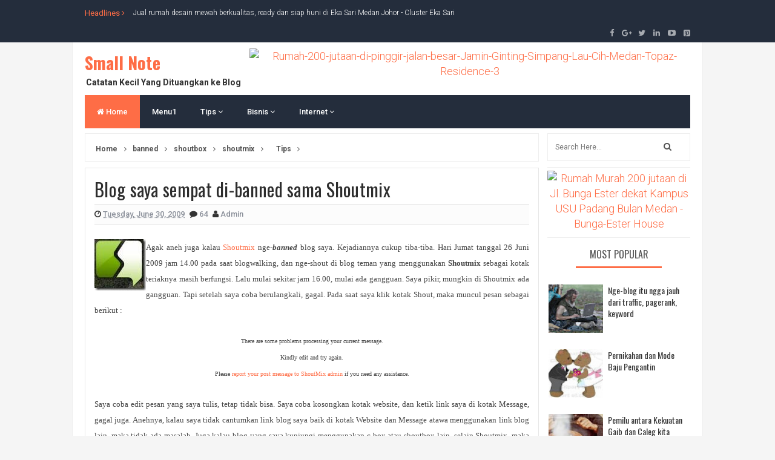

--- FILE ---
content_type: text/html; charset=UTF-8
request_url: https://budiawan-hutasoit.blogspot.com/2009/06/blog-saya-sempat-di-banned-sama.html?showComment=1246441941278
body_size: 45383
content:
<!DOCTYPE html>
<html class='v2' dir='ltr' xmlns='http://www.w3.org/1999/xhtml' xmlns:b='http://www.google.com/2005/gml/b' xmlns:data='http://www.google.com/2005/gml/data' xmlns:expr='http://www.google.com/2005/gml/expr'>
<head>
<link href='https://www.blogger.com/static/v1/widgets/4128112664-css_bundle_v2.css' rel='stylesheet' type='text/css'/>
<link href='//fonts.googleapis.com/css?family=Open+Sans:400,600,700,800|Roboto:300,400,500,700,900|Oswald:300,400,700' rel='stylesheet' type='text/css'/>
<link href='//maxcdn.bootstrapcdn.com/font-awesome/4.5.0/css/font-awesome.min.css' rel='stylesheet'/>
<meta content='text/html; charset=UTF-8' http-equiv='Content-Type'/>
<meta content='blogger' name='generator'/>
<link href='https://budiawan-hutasoit.blogspot.com/favicon.ico' rel='icon' type='image/x-icon'/>
<link href='http://budiawan-hutasoit.blogspot.com/2009/06/blog-saya-sempat-di-banned-sama.html' rel='canonical'/>
<link rel="alternate" type="application/atom+xml" title="Small Note  - Atom" href="https://budiawan-hutasoit.blogspot.com/feeds/posts/default" />
<link rel="alternate" type="application/rss+xml" title="Small Note  - RSS" href="https://budiawan-hutasoit.blogspot.com/feeds/posts/default?alt=rss" />
<link rel="service.post" type="application/atom+xml" title="Small Note  - Atom" href="https://www.blogger.com/feeds/37476563/posts/default" />

<link rel="alternate" type="application/atom+xml" title="Small Note  - Atom" href="https://budiawan-hutasoit.blogspot.com/feeds/675866378559881596/comments/default" />
<!--Can't find substitution for tag [blog.ieCssRetrofitLinks]-->
<link href='https://blogger.googleusercontent.com/img/b/R29vZ2xl/AVvXsEg-8TC4Wu_CAnvzCnE4mwDxLI2GTpXsNkDFseADoTofgBPec-fhUMZrMcN8YeqGHePkHsyqZSjSmphu6IUR0tW6bqFx6cvrIaBbfdZicIjkCdaXTdTJcb_lI1Rhks0SeLudWvMjRA/' rel='image_src'/>
<meta content='http://budiawan-hutasoit.blogspot.com/2009/06/blog-saya-sempat-di-banned-sama.html' property='og:url'/>
<meta content='Blog saya sempat di-banned sama Shoutmix' property='og:title'/>
<meta content='   Agak aneh juga kalau Shoutmix  nge- banned  blog saya. Kejadiannya cukup tiba-tiba. Hari Jumat tanggal 26 Juni 2009 jam 14.00 pada saat b...' property='og:description'/>
<meta content='https://blogger.googleusercontent.com/img/b/R29vZ2xl/AVvXsEg-8TC4Wu_CAnvzCnE4mwDxLI2GTpXsNkDFseADoTofgBPec-fhUMZrMcN8YeqGHePkHsyqZSjSmphu6IUR0tW6bqFx6cvrIaBbfdZicIjkCdaXTdTJcb_lI1Rhks0SeLudWvMjRA/w1200-h630-p-k-no-nu/' property='og:image'/>
<!-- All in One SEO Pack for blogger by msdesignbd.com -->
<meta charset='utf-8'/>
<meta content='width=device-width, initial-scale=1, maximum-scale=1' name='viewport'/>
<meta content='blogger' name='generator'/>
<meta content='text/html; charset=UTF-8' http-equiv='Content-Type'/>
<link href='http://www.blogger.com/openid-server.g' rel='openid.server'/>
<link href='https://budiawan-hutasoit.blogspot.com/' rel='openid.delegate'/>
<link href='https://budiawan-hutasoit.blogspot.com/2009/06/blog-saya-sempat-di-banned-sama.html' rel='canonical'/>
<title>Blog saya sempat di-banned sama Shoutmix - Small Note </title>
<meta content='' name='description'/>
<meta content='Blog saya sempat di-banned sama Shoutmix, Small Note : Blog saya sempat di-banned sama Shoutmix, Small Note ' name='keywords'/>
<link href='https://budiawan-hutasoit.blogspot.com/feeds/posts/default' rel='alternate' title='Small Note  - Atom' type='application/atom+xml'/>
<link href='https://budiawan-hutasoit.blogspot.com/feeds/posts/default?alt=rss' rel='alternate' title='Small Note  - RSS' type='application/rss+xml'/>
<link href='http://www.blogger.com/feeds/37476563/posts/default' rel='alternate' title='Small Note  - Atom' type='application/atom+xml'/>
<link href='https://blogger.googleusercontent.com/img/b/R29vZ2xl/AVvXsEg-8TC4Wu_CAnvzCnE4mwDxLI2GTpXsNkDFseADoTofgBPec-fhUMZrMcN8YeqGHePkHsyqZSjSmphu6IUR0tW6bqFx6cvrIaBbfdZicIjkCdaXTdTJcb_lI1Rhks0SeLudWvMjRA/s72-c/' rel='image_src'/>
<meta content='https://blogger.googleusercontent.com/img/b/R29vZ2xl/AVvXsEg-8TC4Wu_CAnvzCnE4mwDxLI2GTpXsNkDFseADoTofgBPec-fhUMZrMcN8YeqGHePkHsyqZSjSmphu6IUR0tW6bqFx6cvrIaBbfdZicIjkCdaXTdTJcb_lI1Rhks0SeLudWvMjRA/s72-c/' property='og:image'/>
<link href='/favicon.ico' rel='icon' type='image/x-icon'/>
<link href='https://plus.google.com/GOOGLE+ID/posts' rel='publisher'/>
<link href='https://plus.google.com/GOOGLE+ID/about' rel='author'/>
<link href='https://plus.google.com/GOOGLE+ID' rel='me'/>
<meta content='JqUxSb5YUwhtqN7GxgEmUvuEm6EhqQSr--8W6Pb-XGk' name='google-site-verification'/>
<meta content='DA0E49B170E47643EE270A87771B1CBF' name='msvalidate.01'/>
<meta content='ALEXA-VERIFY-CODE' name='alexaVerifyID'/>
<meta content='Medan, Indonesia' name='geo.placename'/>
<meta content='Small Note' name='Author'/>
<meta content='general' name='rating'/>
<meta content='Indonesia' name='geo.country'/>
<meta content='id_ID' property='og:locale'/>
<meta content='id_ID' property='og:locale:alternate'/>
<meta content='indonesia' name='language'/>
<meta content='https://www.facebook.com/MySmallNote/' property='article:author'/>
<meta content='https://www.facebook.com/MySmallNote/' property='article:publisher'/>
<meta content='FACEBOOK-APP-ID' property='fb:app_id'/>
<meta content='FACEBOOK-ADMIN-ID' property='fb:admins'/>
<meta content='@budihutasoit' name='twitter:site'/>
<meta content='@msubelbd' name='twitter:creator'/>
<!-- End of All in One SEO Pack for blogger by msdesignbd.com -->
<style id='page-skin-1' type='text/css'><!--
/*
-----------------------------------------------
Template Name  : My Mag
Author                 : MS Design
Author URL         : http://msdesignbd.com
License               : This free Blogger template is licensed under the Creative Commons Attribution 3.0 License, which permits both personal and commercial use. However, to satisfy the 'attribution' clause of the license, you are required to keep the footer links intact which provides due credit to its authors. For more specific details about the license, you may visit the URL below: http://creativecommons.org/licenses/by/3.0/
----------------------------------------------- */
/* Variable definitions
====================
<Variable name="keycolor" description="Main Color" type="color" default="#fe6d46"/>
<Group description="links color" selector="body">
<Variable name="main.color" description="Main Theme Color" type="color" default="#fe6d46"/>
</Group>
*/
html,body,div,span,applet,object,iframe,h1,h2,h3,h4,h5,h6,p,blockquote,pre,a,abbr,acronym,address,big,cite,code,del,dfn,em,img,ins,kbd,q,s,samp,small,strike,strong,sub,sup,tt,var,b,u,i,center,dl,dt,dd,ol,ul,li,fieldset,form,label,legend,table,caption,tbody,tfoot,thead,tr,th,td,article,aside,canvas,details,embed,figure,figcaption,footer,header,hgroup,menu,nav,output,ruby,section,summary,time,mark,audio,video{margin:0;padding:0;border:0;font-size:100%;font:inherit;vertical-align:baseline}
article,aside,details,figcaption,figure,footer,header,hgroup,menu,nav,section{display:block}
body{line-height:1;display:block}
*{margin:0;padding:0}
html{display:block}
ol,ul{list-style:none}
blockquote,q{quotes:none}
blockquote:before,blockquote:after,q:before,q:after{background:transparent}
table{border-collapse:collapse;border-spacing:0}
.navbar,.post-feeds,.feed-links{display:none}
.section,.widget{margin:0;padding:0}
strong,b{font-weight:bold}
strong,b:hover{left:-.1em;content:'[';-webkit-transform:translateX(-100%);transform:translateX(-100%)}
cite,em,i{font-style:italic}
a:link{text-decoration:none;outline:none;transition:all .25s;color:#fe6d46}
a:visited{color:#666;text-decoration:none}
a:link:hover{text-decoration:none;color:#fe6d46}
a:visited:hover{color:#2D3E52;text-decoration:none}
a img{border:none;border-width:0;outline:none}
img{max-width:100%;vertical-align:middle;border:0}
abbr,acronym{cursor:help}
sup,sub{vertical-align:baseline;position:relative;top:-.4em;font-size:86%}
sub{top:.4em}
small{font-size:86%}
mark{background-color:#ffce00;color:#182025}
p,blockquote,pre,table,figure,hr,ol,ul,dl{margin:1.5em 0}
hr{height:1px;border:none;background-color:#444}
#layout ul{display:none}
.top-wrapper{overflow:hidden;position:relative}
h1, h2, h3, h4, h5, h6 {font-family: 'Oswald', sans-serif; font-weight: 800; font-style: normal;}
h1{font-size:200%}
h2{font-size:180%}
h3{font-size:160%}
h4{font-size:140%}
h5{font-size:120%}
h6{font-size:100%}
input,button,select,textarea{font-size:100%;line-height:normal;vertical-align:baseline}
textarea{display:block;box-sizing:border-box}
pre,code{font-family:'Signika',sans-serif;color:#444}
pre{white-space:pre;word-wrap:normal;overflow:auto}
blockquote{font-style:italic;position:relative;font-size:14px;padding:0;padding-left:60px;margin:40px 0;border:0;font-weight:400}
pre,code{font-family:'Signika',sans-serif;color:#444}
pre{white-space:pre;word-wrap:normal;overflow:auto}
blockquote{background-color:#f9f9f9;border-left:8px solid #bfcada;padding:10px;margin:10px}
:focus{outline:0!important}
ul,dl{margin:.5em 0 .5em 3em}
ol{list-style:decimal outside}
ul{list-style:disc outside}
li{margin:.5em 0}
div.clear{clear:both}
.clear{clear:both}
dt{font-weight:bold}
dd{margin:0 0 .5em 2em}
.post ul li span{position:relative;margin:0;padding:5px 8px;margin-bottom:10px;text-decoration:none;transition:all .3s ease-out}
ol{counter-reset:li;list-style:none;font-size:14px;padding:0;}
ol ol{margin:0 0 0 2em}
.post ol li{position:relative;display:block;padding:.4em .4em .4em .8em;margin:.5em 0 .5em 2.5em;background:rgba(232, 232, 232, 0.48);color:#666;text-decoration:none;transition:all .3s ease-out;padding-bottom: 5px; margin-bottom: 5px;}
.post ol li:before{content:counter(li);counter-increment:li;position:absolute;left:-2.5em;top:50%;margin-top:-1em;height:2em;width:2em;line-height:2em;text-align:center;color:#fff;background-color:#fe6d46;font-weight: 600;}
.post-body ul li {list-style:none;position:relative;display:block;padding:.4em .4em .4em .8em;margin:.5em 0 .5em 2.2em;background:rgba(232, 232, 232, 0.48);color:#666;text-decoration:none;transition:all .3s ease-out;padding-bottom: 5px!important; margin-bottom: 5px!important; font-size: 15px;}
.post-body ul li:before {content:"\f00c";font-family:FontAwesome;position:absolute;left:-2.5em;top:50%;margin-top:-1em;height:2em;width:2em;line-height:2em;text-align:center;color:#fff;background-color:#fe6d46;font-size:13px;}
.sharepost ul li:before {content:initial;font-family:FontAwesome;position:absolute;left:-2.5em;top:50%;margin-top:-1em;height:2em;width:2em;line-height:2em;text-align:center;color:#fff;background-color:initial;font-size:13px;}
.sharepost ul li {list-style:none;position: initial; display: initial; padding: initial; background: initial; color: #666; text-decoration: none; transition: all .3s ease-out; margin: 0; margin-right: 5px;}
.widget .post-body ul {padding:0}
.post-body table th,.post-body table td,.post-body table caption{border:1px solid #eee;padding:10px;text-align:left;vertical-align:top}
.post-body table.tr-caption-container{border:1px solid #eee}
.post-body th{font-weight:700}
.post-body table caption{border:none;font-style:italic}
.post-body td,.post-body th{vertical-align:top;text-align:left;font-size:13px;padding:3px 5px;border:1px solid #eee}
.post-body th{background:#fafafa}
.post-body table.tr-caption-container td{border:none;padding:8px}
.post-body table.tr-caption-container,.post-body table.tr-caption-container img,.post-body img{max-width:100%;height:auto}
.post-body td.tr-caption{color:#666;font-size:80%;padding:0 8px 8px!important}
img{max-width:100%;height:auto;border:none}
table{max-width:100%;width:100%;margin:1.5em auto}
table.section-columns td.first.columns-cell{border-left:none}
table.section-columns{border:none;table-layout:fixed;width:100%;position:relative}
table.columns-2 td.columns-cell{width:50%}
table.columns-3 td.columns-cell{width:33.33%}
table.columns-4 td.columns-cell{width:25%}
table.section-columns td.columns-cell{vertical-align:top}
table.tr-caption-container{padding:4px;margin-bottom:.5em}
td.tr-caption{font-size:80%}
.widget ul{padding:0}
.quickedit{display:none;visibility:hidden}
.avatar-container {border:5px solid #fe6d46}
.social-links i {background: #fe6d46}
.post-info2 a {background:#fe6d46; border-radius: 3px; font-weight: 700;color:#fff;padding:5px;}
.label-info a{background:rgba(0,0,0,0.3);color:#fff;font-size:13px;display:none;float:left;padding:6px 12px;margin:0;transition: all .3s ease-out;}
.label-info a:hover{background:rgba(0,0,0,0.6);color:#fff;}
.label-info a:nth-child(n+3){display:none;}
.post-image a.label-info{font-family:'Roboto', sans-serif;position:absolute;top:0;left:0;background-color:#fe6d46;padding:5px 10px;color:#fff;font-size: 10px; font-weight: 700;}
.post-image a.label-info:nth-child(n+3) {display:none;}
body{background:#F5F5F5;color:#656e7f;font-family:'Roboto', sans-serif;font-size:18px;font-weight:300;line-height:27px;margin:0}
body#layout #mainbwrap{width:100%;float:left}
body#layout #sidebar-wrapper{width:49%;left:0;padding:0;float:right}
body#layout .sidebar-area{width:43%;margin:0;padding:0}
body#layout .sidebar-area2{width:44%;margin-left: 10px;;padding:0}
body#layout #bwrapcontent,body#layout #sidebar-wrapper{padding:0}
body#layout #menu-wrapper {height:initial;}
body#layout .top-header {padding:0}
body#layout .top-navigation-wrapper {display:none;}
body#layout #footer-widgetfix .footer-widget {margin-left:0}
h1{line-height:.57447em;color:#242d36;font-size:47px;}
h2{line-height:.93103em;color:#242d36;font-size:32px;margin:27px 0}
h4{line-height:1.5em;color:#242d36;font-size:18px;margin:27px 0}
h5{line-height:1.5em;color:#242d36;font-size:18px;margin:27px 0}
h6{line-height:1.8em;color:#242d36;font-size:15px;margin:27px 0}
hr{background-color:#242d36;height:1px;margin-bottom:26px;padding:0}
blockquote{color:#9ba2af;font-family:"PT Serif",Georgia,Times,serif;border-left:5px solid rgba(155,162,175,0.25);margin-left:0;margin-right:0;margin-bottom:27px;padding-left:27px}
blockquote blockquote{font-size:inherit}
img{height:auto;max-width:100%}
a{color:#f45145;text-decoration:none;-webkit-transition:all .2s ease-in-out;-moz-transition:all .2s ease-in-out;-o-transition:all .2s ease-in-out;transition:all .2s ease-in-out}
a:visited{color:#f45145}
a:hover,a:focus,a:active{color:#fe6d46;-webkit-transition:all .2s ease-in-out;-moz-transition:all .2s ease-in-out;-o-transition:all .2s ease-in-out;transition:all .2s ease-in-out}
.PopularPosts ul li .item-title a:hover, .PopularPosts ul li a:hover {color:#fe6d46;}
#breakingnews {margin-right:10px;height:35px;line-height:35px;overflow:hidden;float:left;}
#adbreakingnews li a {color:#fff;transition:all 0.5s ease-in-out;}
#adbreakingnews {float:left;margin-left:80px;}
#adbreakingnews ul,#adbreakingnews li{list-style:none;margin:0;padding:0;line-height:35px;border-right:none;}
#breakingnews .breakhead {position: absolute; display: block; float: left; font-size: 13px; font-weight:400;color:#fe6d46;}
#footer-wrapper{text-align:left;overflow:hidden}
.footer{padding-bottom:.2em}
.footer-bottom{min-height:40px}
#footx1,#footx2,#footx3{margin:0 .2%}
#footer-widgetfix .footer-widget{width:30%;float:left;margin-left:30px}
#footer-widgetfix{max-width:1100px;overflow:hidden;margin:0 auto}
#footer-wrapper .widget-content{text-align:left}
#footer-wrapper .widget-content li{margin-left:-14px}
#footer-wrapper .widget li{margin:5px 0 0;}
#layout #footer-wrapper .add_widget{background-color:#f56954;border:none}
#layout #footer-wrapper .add_widget a{color:#fff}
#layout #footer-wrapper .footer-column{width:33.33%;float:left}
#layout #footer-wrapper #column1,#layout #footer-wrapper #column2{margin:0}
.site-header{background:#242d36;border-bottom:5px solid #1e252d;margin:0;position:relative;width:100%;z-index:100}
.site-header img{display:block;margin:0 auto;max-height:200px}
.bwrapsite-content{margin:0 auto 0;max-width:1000px}
.content-area{float:left;margin:0 -25% 0 0;width:50.3%; border-right: 1px solid #eee;}
.widget-title{background:none repeat scroll 0 0 #4B3F57;color:#FFF;font-size:16px;font-weight:400;text-transform:uppercase;margin:0 0 5px;position:relative;transition:all .5s ease-out 0}
.sidebar-area2 {float:right;overflow:hidden;width: 23.6%; margin-left: 10px;}
#sidebar2 .widget h2 {color: #555; line-height: 28px; padding: 8px; text-align: center; margin: 0; font-size: 16px; font-weight: 500; text-transform: uppercase;margin-bottom: 15px;}
#sidebar2 .widget {background: #fff; border-bottom: 1px solid #eee; padding-bottom: 10px; margin-bottom: 5px;}
#sidebar2 h2:before{ content: " "; display: block; height:3px; width: 60%; margin: 0 auto; background: #fe6d46; position: absolute; bottom: -1px; left: 50%; margin-left: -30%; }
#sidebar2 .widget-content {}
.sidebar-area {float: right; overflow: hidden; width: 23%; border-right: 1px solid #eee; padding-right: 10px;}
#sidebar .widget h2 {color: #555; line-height: 28px; padding: 8px; text-align: center; margin: 0; font-size: 16px; font-weight: 500; text-transform: uppercase;margin-bottom: 15px;}
#sidebar .widget {background: #fff; border-bottom: 1px solid #eee; padding-bottom: 10px; margin-bottom: 5px;}
#sidebar h2:before{ content: " "; display: block; height:3px; width: 60%; margin: 0 auto; background: #fe6d46; position: absolute; bottom: -1px; left: 50%; margin-left: -30%; }
#sidebar .widget-content {}
#footer-wrapper h2:before {  content: " "; display: block; height: 3px; width: 60%; margin: 0 auto; background: #fe6d46; position: absolute; bottom: -1px; left: 50%; margin-left: -50%; }
.site-footer{background:#242d36;clear:both;color:#f0f1f3;font-size:14px;font-weight:600;line-height:1.8em;padding:10px;text-align:center}
.site-footer a{color:#f0f1f3;text-decoration:none}
.label_thumb{position:relative;max-width:none!important;margin-left:0;transform:scale(1.0);transition:.9s}
.label_title{display:block;font-size:15px;line-height:23px;color:#2D2D2D!important}
.label_title:hover{color:#fe6d46!important}
.post-date{font-size:14px;font-weight:normal;color:#fff!important;margin-right:8px}
.post-date:before{content:"\f073";font-family:FontAwesome;display:inline-block;margin-right:3px}
.recent-com{color:#fff!important;font-size:14px}
.recent-com:before{content:"\f0e6";font-family:FontAwesome;display:inline-block;margin-right:3px}
li.recent-box:last-child{border-bottom:0!important}
.post-summary{line-height:18px;background:#fe6d46; color: white; padding: 10px; margin: 0; font-size:15px;}
.ro{margin-bottom:15px;overflow:hidden}
.imageContainer{width:120px;height:80px;overflow:hidden;float:left;margin-right:8px;background: #2f3238;}
.recent .title{line-height:32px;color:#19232D;margin-bottom:10px;text-align:center;font-size:16px;background:url(https://blogger.googleusercontent.com/img/b/R29vZ2xl/AVvXsEhsIYPKbhVWT6P4lKXUekXQ5pCf_nIvet49E_StXSbCfB7i1Mv9UL0RRZ3zHqulDORLnUIlrzVG1pY1CDv2mm0qsEbrmLAtTPC7K8DhSsilEfSf1YWwfTsDyG_-nt-9NxN1vuCJ/h120/dot.png) rgba(0,0,0,0.06)}
.recent .title a{color:#fff;background-color:#fe6d46;display:inline-block;padding:3px 15px;font-family:Solaimanlipi,Kalpurush,Siyam Rupali}
.recent a{color:#111}
.recent .title a:hover{text-decoration:underline}
.recent ul{padding-top:15px;padding-bottom:15px}
#label_with_thumbs li{width:100%;display:inline-block;padding:0;border-bottom:1px solid rgba(192,192,192,0.38);margin-bottom:10px}
.label_thumb{position:relative;max-width:none!important;margin-left:0;transition: 0.9s;-webkit-transition: opacity 1s, -webkit-transform 1s; transition: opacity 1s, transform 1s; -webkit-backface-visibility: hidden; backface-visibility: hidden;}
.label_thumb:hover { opacity: 0.4; -webkit-transform: scale3d(1.1,1.1,1); transform: scale3d(1.1,1.1,1); }
.label_title{display:block;font-size: 14px; font-weight:500;font-family: 'Oswald', sans-serif; line-height: 1.4;}
.post-date{font-size:11px;font-weight:400;color:#555!important;margin-right:8px}
.post-date:before{content:"\f017";font-family:FontAwesome;display:inline-block;margin-right:3px}
.recent-com{color:#555!important;font-size:11px}
.recent-com:before{content:"\f075";font-family:FontAwesome;display:inline-block;margin-right:3px}
#recent-posts{color:#999;font-size:12px}
#recent-posts img{background:#fafafa;float:left;height:50px;margin-right:8px;width:70px;}
#recent-posts ul{margin:0;padding:0}
#recent-posts ul li{margin:0 0 10px 0;padding:0 0 10px 0;border-bottom:1px solid #f0f0f0;list-style:none;}
#recent-posts ul li:last-child{border-bottom:0;margin: 0; padding: 0;}
#recent-posts ul li a{font-weight: 600; text-decoration: none; font-size: 12px; line-height: 1.5; display: -webkit-box; margin: 0 auto; -webkit-line-clamp: 2; -webkit-box-orient: vertical; overflow: hidden; text-overflow: ellipsis;}
.toe{overflow:hidden;display:block;margin-bottom: 10px; margin-top: 5px;display:none;}
#recent-posts span {font-size: 11px; font-weight: 400; color: #555!important; margin-right: 8px;display:none;}
li.recent-box:last-child{border-bottom:0!important;padding-bottom: 0!important; margin-bottom: 0!important;}
.post-summary{line-height:18px;padding:0;margin: 0; font-weight: 400;}
.ro{margin-bottom:15px;overflow:hidden}
.recent{background-color:#FFF;overflow:hidden}
#HTML799 #label_with_thumbs li, #HTML798 #label_with_thumbs li, #HTML800 #label_with_thumbs li {padding-bottom:10px;}
#HTML799 .imageContainer, #HTML798 .imageContainer {width:90px;}
#HTML800 .recent-box:first-child .imageContainer {width:100%;height:140px;display: initial;}
#HTML800 .imageContainer {width:80px;height:80px;}
#HTML800 .recent-box:first-child .label_title {margin-top:5px; font-size:13px;display: -webkit-inline-box;}
#HTML800 .recent-box:first-child .toe {display:initial;}
#HTML800 .recent-box:first-child .toe a {color:#fe6d46!important; font-family: 'Oswald', sans-serif; font-size: 11px; font-weight: 600;}
#HTML800 .label_title {color:#fff!important;font-size: 13px;}
#HTML800 #label_with_thumbs li {border-bottom: 1px solid #1C2935; margin-bottom: 10px;}
.bg800 {background: #242d3c; padding: 10px;padding-top: 0;}
.widget_social_apps{margin-left:-.5%;margin-right:-.5%;overflow:hidden;}.widget_social_apps:before,.widget_social_apps:after{content:&quot; &quot;;display:table}.widget_social_apps:after{clear:both}.widget_social_apps .app_social{margin:0 .5% .5%;width:24%;float:left;text-align:center;background-color:#484848;-webkit-transition:all .2s;-moz-transition:all .2s;-o-transition:all .2s;transition:all .2s}.widget_social_apps .app_social:hover{background-color:#fe6d46}.widget_social_apps .app_social a{display:block;color:#fff!important;padding:10px 5px}.widget_social_apps .app_social span{display:block}.widget_social_apps .app_social span.app_icon i{margin-bottom:5px}.widget_social_apps .app_social span.app_count{font-weight:700;line-height:16px}.widget_social_apps .app_social span.app_type{font-size:14px;line-height:16px}
.avatar-image-container img{height:70px;width:70px;overflow:hidden;float:left;margin-right:20px;max-width:100%!important;border: 1px solid #E0E0E0; padding: 5px}
#comments{padding:0!important;}
#comments a {font-family:'Roboto', sans-serif;font-size:13px;font-weight:600;}
.comments .avatar-image-container{max-height:100%!important;width:70px!important;margin-right:10px;border-radius:3px;overflow:initial;margin-right:20px;}
.comment-block{border-bottom:1px solid #ecedee;margin-bottom:20px;padding-bottom:20px;overflow:hidden;position:relative}
.comment-header a{font-size:14px;font-style:normal;display:inline-block;margin-bottom:5px;color:#34495E;    font-family:'Roboto', sans-serif;}
.comments .comments-content .datetime a{font-size:11px;font-weight:600;font-family:open sans;}
.comments .comments-content .datetime,.comments .comment .comment-actions a{float:right}
.comment-actions a:hover{background:#fe6d46;color:#fff;text-decoration:none}
.comment-actions a{color:#fe6d46;background:#fff;border:1px solid #ddd;float:right;font-size:13px;padding:5px 20px!important;margin-left:10px;font-weight:600;border-radius:3px;font-family:'Roboto', sans-serif;}
.comments .comments-content .comment-header{background:#fff;padding:5px;margin-bottom:0;border:1px solid #ddd;}
.comments .comment .comment-actions a{padding:0;}
.comments .comment .comment-actions a:hover{text-decoration:none}
.comments .continue{cursor:pointer;margin-top:-30px;margin-bottom:30px}
.comments .continue a{display:block;color:#333;font-size:11px;font-weight:normal;padding:0}
.comments .comments-content .icon.blog-author{height:initial;width:initial;margin:0 0 -4px 12px;font-weight:700;color:#FFFFFF;font-size:11px;background:#fe6d46;padding:3px;border-radius:3px}
.comments .comments-content .icon.blog-author:after{content:"Admin"}
.comments .comments-content .comment-content{text-align:left;padding:20px;background:rgb(235,235,235);color:#232323;border:1px solid #DEDEDE;border-top:0;font-family: 'Roboto', sans-serif;font-weight: 600;}
.comments .comments-content {padding: 15px; padding-top: 0;}
.FollowByEmail .follow-by-email-inner .follow-by-email-address{height:40px!important;border:none;padding:5px;width:96%;margin-bottom:5px;background:#545454;font-family:Open Sans;border-radius:3px;text-align:center;font-size:15px}
.FollowByEmail .follow-by-email-inner .follow-by-email-submit{font-family:'Roboto', sans-serif;height:50px!important;width:100%;margin-left:0;background:#fe6d46;font-size:16px;font-weight:700;text-transform:uppercase;padding:10px;border-radius:3px}
#footer2{max-width:600px;margin:auto;}
.followbytext{font-size:15px;color:white;text-align:center;font-family:'Merriweather',serif;font-weight:700}
h2.date-header{margin:10px 0;display:none}
#header-ad {text-align: center; padding: 10px; background: white; margin-bottom: 10px;}
#header-wrapper{overflow:hidden;position: relative; max-width: 1000px; margin: 0 auto; }
#header{float:left;width:100%;max-width:272px;color:#222;margin:0}
#header h1,#header h2,#header p{display:inline-block;font-size:28px;font-weight:800;color:#333;line-height: 1;margin: 10px 0 0;}
#header a:hover{color:#ff675c}
#header .description{font-size:14px;font-weight:700;text-transform:none;line-height:normal;margin:0}
.header img{display:block}
.header-right{float:right;padding:0;overflow:hidden;margin:0;width:100%;max-width:728px;}
.header-right img{display:block;float:right}
#comments{padding:15px;margin-bottom:20px;background:#fff;-moz-border-radius: 5px; -webkit-border-radius: 5px; border-radius: 5px; border: 1px solid #E6E6E6;}
#comments h4{color: #2D2D2D; font-size: 15px; font-weight: bold; margin-bottom: 10px; text-align: left; text-transform: capitalize; margin: 0; background: #FCFCFC; padding: 18px; border-bottom: 1px solid #E6E6E6;}
.deleted-comment{font-style:italic;color:gray}
#outer-wrapper{position: relative; max-width: 1150px; margin: 0 auto;}
#banner{background:#fff;border:1px solid;border-color:#e5e6e9 #dfe0e4 #d0d1d5;text-align:center;padding:10px;margin:15px}
.cloud-label-widget-content { display: inline-block; text-align: left; }
.cloud-label-widget-content .label-size { display: inline-block; float: left; margin: 5px 5px 0 0; opacity: 1; }
.cloud-label-widget-content .label-size a, .cloud-label-widget-content .label-size span { background: #F5F5F5; -moz-border-radius: 3px; -webit-border-radius: 3px; border-radius: 3px; color: #1E1E1E; display: block; font-size: 11px; padding: 10px 10px; font-family: ''Roboto', sans-serif', 'sans-serif'; font-weight: 600;}
.cloud-label-widget-content .label-size:hover a, .cloud-label-widget-content .label-size span { background: #fe6d46; color: #FFF !important; }
.cloud-label-widget-content .label-size .label-count { display: none; }
.Label li{position:relative;padding:5px 20px 10px 30px !important;list-style:disc;display:block;font-size:15px}
.Label li:before{content:"\f111";font-family:fontAwesome;color:#ccc;font-size:8px;margin-left:15px;position:absolute;top:9px;left:0;padding:0;text-decoration:none;margin-top:1px}
.Label li a{color: #2D2D2D; font-family: ''Roboto', sans-serif', 'sans-serif'; font-weight: 700;}
.Label li:hover:before{color:#fe6d46;transition:all .6s}
.Label li span{padding:0 10px;display:block;line-height:20px;position:absolute;right:15px;top:10px;font-size:11px;background:#fe6d46;color:#fff}
.Label li:hover span{background:#FC3931;transition:all .6s}
.sidebar ul li a{color:rgba(29,28,28,0.8);font-weight:400;font-size:15px;transition:all .3s;font-family:&#39}
.post-body a.img, .post-body .separator a { margin-left: 0!important; margin-right: 0!important; }
.fullcontainer {background:#fff;padding:20px;border:1px solid #eee;border-top:0;border-bottom:0;width:1000px;overflow:hidden;margin:auto;padding-top:10px;}
.showpagePoint{background:#fe6d46!important; color: #fff; font-weight: 500;}
.showpage a, .showpageNum a, .showpagePoint, .showpageOf {border:1px solid #fe6d46;border-right:0}
span.showpageNum:last-child a {border-right: 1px solid;}
.featuredposts .post-tag {background:#fe6d46}
#error404,.followby,.modalDialog{background:#fe6d46}
#error-text a{color:#fe6d46}
.home-link{background:#fe6d46;padding:12px 20px 12px 17px;position:absolute;color:white!important}
#blog-pager-newer-link{float:left;border:1px solid #ddd;padding:8px 20px 8px 17px}
#blog-pager-older-link{float:right;border:1px solid #ddd;padding:8px 20px 8px 17px}
#blog-pager a{color:#fe6d46;text-transform:uppercase;font-size:12px;font-weight:600}
#blog-pager{text-align:center;padding: 0 15px 0 0 ;margin:0}
#menu-wrapper{height:55px;width:100%;position:relative;margin-bottom:8px;}
#menu{background:#242d3c;color:#fff;max-width:1000px; margin:auto;}
#menu ul,#menu li{margin:0;padding:0;list-style:none}
#menu ul{height:55px}
#menu li{float:left;display:inline;position:relative;font-family:&#39;font-size:13px;font-weight:400;}
#menu li a{color:#fff}
#menu li a:hover{color:#fe6d46}
#menu a{display:block;line-height:55px;font-weight:500;padding:0 20px;text-decoration:none;color:#333;}
#menu li:hover{background:rgba(255,255,255,0.08);color:#fe6d46;transition:all .1s ease 0}
#menu input{display:none;margin:0;padding:0;width:80px;height:50px;opacity:0;cursor:pointer}
#menu label{font-family:&#39;font-size:30px;font-weight:400;display:none;width:35px;height:51px;line-height:51px;text-align:center}
#menu label span{font-size:13px;position:absolute;left:35px}
#menu ul.menus{height:auto;overflow:hidden;width:170px;background:#fff;position:absolute;z-index:99;display:none;color:#b4babe;text-transform:none;transition:all .5s ease 0;transition:all .25s ease-out}
#menu ul.menus a{background:#242d3c;color:#fff}
#menu ul.menus a:hover{color:#fff;background:#fe6d46}
#menu ul.menus li{display:block;width:100%;font-family:&#39;font-size:12px;font-weight:400;text-transform:none;transition:all .5s ease 0}
#menu ul.menus li:hover{width:100%}
#menu li:hover ul.menus{display:block}
#menu .homers a, #menu .homers a:hover{background:#fe6d46;color:#fff}
.related-postbwrap{width:100%;float:left;background:#fff;-moz-border-radius: 5px; -webkit-border-radius: 5px; border-radius: 5px; border: 1px solid #E6E6E6;margin-bottom:10px;}
.related-postbwrap h4{color: #2D2D2D; font-size: 15px; font-weight: bold; margin-bottom: 10px; text-align: left; text-transform: capitalize; margin: 0; background: #FCFCFC; padding: 15px; border-bottom: 1px solid #E6E6E6;}
.related-post-style-2,.related-post-style-2 li{list-style:none;margin:0}
.related-post-style-2 li{overflow:hidden;padding:10px 0;line-height:.9;width:47%;float:left;margin-right:20px}
.related-post-style-2 .related-post-item-thumbnail{width:50%;height:135px;max-width:none;max-height:none;background-color:transparent;border:none;float:left;margin:2px 10px 0 0;padding:0}
.related-post-style-2 .related-post-item-title{font-weight: 500; font-size: 16px; color: #2D2D5A; font-family: 'Oswald', sans-serif; line-height: 1.3;}
.related-post-style-2 .related-post-item-summary{display:block;font-size:12px;font-weight:600;margin-top:5px;line-height:1.3}
.related-post-item-more{display:none}
.related-postbwrap ul {padding:10px;overflow: hidden;}
.top-header{background:#fff; position: relative; z-index: 999;    padding: 0 0 10px;margin: auto;}
.fixed_widget{background:none!important;position:fixed!important;top:25px;z-index:99;-webkit-transform:translateZ(0)}
h1.post-title a:hover, h2.post-title a:hover { color:#fe6d46; text-decoration:none; }
#footer-wrapper .widget-content a {color:#fff}
#footer-wrapper .label-size a {color:#555}
.readmore2:hover {background:#fff;color:#333!important;transition: 0.3s;}
.readmore2 {font-size: 13px; color: #657293!important; font-weight: 700; float: right; text-transform: uppercase;padding:3px;}
#res-ad {margin-bottom:8px;}
.top-navigation-wrapper{ background-color: #ffffff; }
.top-navigation-wrapper{ color: #545454; }
.top-navigation-wrapper a, .top-navigation-wrapper a:hover{ color: #fff; }
.top-navigation-wrapper{    background: #242d3c;}
.container{ max-width: 1000px;margin:auto; padding:4px;}
top-navigation-wrapper{ position: relative; z-index: 98; border-bottom-width: 1px; border-bottom-style: solid; }
.top-navigation-left{ float: left;}
.top-navigation-left-text{ font-size: 12px;}
.top-navigation-right{ float: right;}
.top-social-wrapper{ }
.top-social-wrapper .social-icon{ float: left; margin-left: 13px; max-width: 14px; }
.top-social-wrapper .social-icon:first-child{ margin-left: 0px; }
.top-social-wrapper .social-icon a{ opacity: 0.6; filter: alpha(opacity=60); }
.top-social-wrapper .social-icon a:hover{ opacity: 1; filter: alpha(opacity=100); }
.social-icon .fa {font-size:13px;}
.breadcrumbs {border: 1px solid #eee}

--></style>
<style id='template-skin-1' type='text/css'><!--
body#layout div.section {background-color:transparent;border:0;font-family:sans-serif;margin:0;overflow:visible;padding:0;position:relative}
body#layout .top-tab-widget-menu ul,body#layout ul,#layout ul,body#layout div.section h4,#layout div.section h4 {display:none;}
body#layout .draggable-widget .widget-wrap2 {background: #fe6d46 url(https://www.blogger.com/img/widgets/draggable.png) no-repeat 4px 50%;}
body#layout .add_widget {background-color:#fe6d46;border: 1px dashed #3a3a3a!important;}
body#layout .add_widget a {color: white}
body#layout .editlink {color: #fff !important; background-color: #fe6d46; padding: 0px 20px; border-radius: 50px;}
body#layout #header {width:30%;margin:4px;float:left;background-color: #fff; padding:10px!important; border: 1px solid #fe6d46; margin-bottom: 10px;}
body#layout #header:before {content: "Header"; font-size: 14px; color: #484848; display: inline-block; font-family: sans-serif; font-weight: 600;margin-bottom: 10px;}
body#layout #header-right {width:66%;margin:4px;background-color: #fff; padding:10px!important; border: 1px solid #fe6d46; margin-bottom: 10px;float:right;}
body#layout #header-right:before {content: "Header ad slot (728x90 px )";font-size: 14px; color: #484848; display: inline-block; font-family: sans-serif; font-weight: 600;margin-bottom: 10px;}
body#layout #adpost {width: 98%;margin:4px;float: left; background-color: #EBFFFB; padding: 20px 0 !important; border: 1px solid #D8D6D6; margin-bottom: 10px;}
body#layout #first-tmb {width: 98%;margin:4px;float: left;background-color: #fff; padding:10px!important; border: 1px solid #fe6d46; margin-bottom: 10px;}
body#layout #first-tmb .widget {}
body#layout #first-tmb:before {content: "Featured Posts Slider";font-size: 14px; color: #484848; display: inline-block; font-family: sans-serif; font-weight: 600;margin-bottom: 10px;}
body#layout #res-ad {width: 98%;margin:4px;float: left;background-color: #fff; padding:10px!important; border: 1px solid #fe6d46; margin-bottom: 10px;}
body#layout #res-ad .widget {}
body#layout #res-ad:before {content: "Responsive Ad Slot";font-size: 14px; color: #484848; display: inline-block; font-family: sans-serif; font-weight: 600;margin-bottom: 10px;}
body#layout #sidebar {margin:4px;float: left;background-color: #fff; padding:10px!important; border: 1px solid #fe6d46; margin-bottom: 10px;}
body#layout #sidebar .widget {}
body#layout #sidebar:before {content: "Sidebar2";font-size: 14px; color: #484848; display: inline-block; font-family: sans-serif; font-weight: 600;margin-bottom: 10px;}
body#layout #sidebar2 {margin:4px;float:right;background-color: #fff; padding:10px!important; border: 1px solid #fe6d46; margin-bottom: 10px;}
body#layout #sidebar2 .widget {}
body#layout #sidebar2:before {content: "Sidebar1";font-size: 14px; color: #484848; display: inline-block; font-family: sans-serif; font-weight: 600;margin-bottom: 10px;}
body#layout #Blog1 {margin:4px;background-color: #fff; padding:10px!important; border: 1px solid #fe6d46; margin-bottom: 10px;width:95%;}
body#layout #Blog1:before {content: "Main Blog";font-size: 14px; color: #484848; display: inline-block; font-family: sans-serif; font-weight: 600;margin-bottom: 10px;}
body#layout #footer-wrapper {width:97.5%;margin:4px;float:right;background-color: #fff; padding:10px!important; border: 1px solid #fe6d46; margin-bottom: 10px;}
body#layout #footer-wrapper:before {content: "Footer Wrapper"; font-size: 18px; color: #484848; display: inline-block; font-family: serif; font-weight: 700;margin-bottom: 10px;}
body#layout #footer-Link {width:97.5%;margin:4px;float:right; background-color: #EBFFFB; padding:5px!important; border: 1px solid #D8D6D6; margin-bottom: 10px;}
body#layout #footer-Link:before {content: "Footer Menu Link"; font-size: 18px; color: #484848; display: inline-block; font-family: serif; font-weight: 700;margin-bottom: 10px;}
body#layout #footer .widget {width:90%;left: 20px; top: 10px;}
body#layout #footer:before {content: "Template by msdesignbd.com"; font-size: 18px; color: #FFFFFF; display: inline-block; font-weight: 700; background: #FE7549; width: 100%; }
--></style>
<style type='text/css'>

.PopularPosts ul,.PopularPosts li,.PopularPosts li img,.PopularPosts li a,
.PopularPosts li a img {margin:0;padding:0;list-style:none;border:none;
background:none;outline:none;}
.PopularPosts ul {margin:0;list-style:none;color:#333;}
.PopularPosts ul li img {display:block;margin-right:8px;width:90px;height:80px;float:left;transition:all 0.3s ease-out;}
.PopularPosts ul li img:hover {background:#fff;opacity:0.9;}
.PopularPosts ul li {margin:2px;padding:0;position:relative;transition:all 0.3s ease-out;padding: 0; padding-bottom: 10px;}
.PopularPosts ul li:first-child {border-top:none;}
.PopularPosts ul li:last-child {border-bottom:none;}
.PopularPosts ul li a:hover {color:#f56954!important;}
.PopularPosts ul li .item-title a, .PopularPosts ul li a {color: #333; text-decoration: none; font-size: 14px; font-weight: 500; transition: all 0.3s ease-out;    font-family: 'Oswald', sans-serif;line-height: 1.4; text-align: justify;}
.PopularPosts ul li:before {display:none;list-style:none;}
.PopularPosts .item-thumbnail {margin:0 0 0 0;}
.PopularPosts .item-snippet {font-size:11px;color:#333;font-weight:400;display:none;}
.profile-img{display:inline;opacity:1;margin:0 6px 3px 0;}
.PopularPosts .item-title {padding-bottom:.2em;padding:0 5px;    line-height: 0.9;}

.showpage a,.showpageNum a,.showpagePoint,.showpageOf{position:relative;background:#fff;display:inline-block;font-size:12px;font-weight:500;color:rgba(0,0,0,.8);margin:0 4px 0 0;background: white; padding: 15px 20px;transition:all .3s;float:left;text-transform: uppercase;}
.showpageNum a:before{content:'';position:absolute;top:0;bottom:0;left:0;right:0;transition:box-shadow 0.5s}
.showpage a:hover,.showpageNum a:hover,.showpagePoint:hover{background:rgba(0,0,0,0.03);color:#333;position:relative;}
.showpagePoint{color:#fff;}
.showpage a,.showpageNum a,.showpagePoint,.showpageOf{margin:0;}

.breadcrumbs{font-family:'Roboto', sans-serif;font-size: 100%; overflow: hidden; padding-bottom: 5px; margin-bottom: 10px;padding:10px;padding-left:10px;}
.breadcrumbs > span {padding:0;}
.breadcrumbs > span:last-child {color:#555;border-right:none;font-size:12px;padding:10px;font-weight:600}
.breadcrumbs a {font-size:12px;font-weight:600;}
.breadcrumbs span a {color:#555;padding:0 7px;}
.breadcrumbs span:first-child a{color:#555;}
.breadcrumbs span a:hover {color:#fc3931;}
.breadcrumbs a:hover {color:#fc3931;}
.breadcrumbs .fa-angle-right{font-size:12px;color:#555;}

.share-post ul {padding:0;margin:0;font-size: 13px; font-weight: 600;}
.share-post li{list-style:none;display:inline-block;padding:0;font-weight:700;text-transform:uppercase}
.share-post li a{display:block;text-align:center;}
.share-post span{display:none;}
.share-post li a i{display: block; color: #A7A7A7; width:20px; height:20px; line-height: 20px; font-size: 14px; font-weight: normal; transition: all .3s;}
.share-post{margin-bottom:20px;float:left;}
.share-post li a i.fa.fa-facebook:hover{background:#fff;color:#3b5998;}
.share-post li a i.fa.fa-twitter:hover{background:#fff;color:#00aced;}
.share-post li a i.fa.fa-google-plus:hover{background:#fff;color:#dd4b39;}
.share-post li a i.fa.fa-linkedin:hover{background:#fff;color:#007bb5;}
.share-post li a i.fa.fa-pinterest:hover{background:#fff;color:#cb2027;}

#ArchiveList a.post-count-link, #ArchiveList a.post-count-link:link, #ArchiveList a.post-count-link:visited {text-decoration:none;font-size:13px;font-weight:700;}
span.post-count {font-size:11px;font-weight:700;}
.BlogArchive #ArchiveList ul.posts li {font-size:12px;}
#ArchiveList select {width: 100%;padding: 15px;margin-bottom: 5px;margin-top:10px;border: 1px solid rgba(201, 201, 201, 0.52);font-size:13px;font-family: Open Sans;}


#search-bar{display:block;position:relative;border: 1px solid #eee;}
input#sq{ color: #2D2D2D; margin: 0; padding: 12px; height: 20px; outline: 0; border-radius: 4px; box-shadow: initial; line-height: normal; transition: all .1s; font-size: 12px; font-weight:400;border:none;font-family:'Roboto', sans-serif;width:86%;}
input#sq:focus{color:#333;border-radius:4px;}
#search-form{position:relative;margin:auto;}
#searchsubmit{border:0;background: transparent;display:inline-block;position:absolute;right:0;top:0;padding:15px 30px;transition:all .2s}
#searchsubmit:hover,#searchsubmit:focus,#searchsubmit:active{color:#fff;cursor:pointer;outline:0;}
.search-form-icon{color: #555; top: 12px; right: 30px; position: absolute; font-size: 14px;}
input#sq::-webkit-input-placeholder,input#sq:-ms-input-placeholder{color:#777;}
input#sq::-moz-placeholder,input#sq:-moz-placeholder{color:#777;opacity:1;}
[type="search"] {-moz-appearance:textfield;-webkit-appearance:textfield;appearance:textfield;}

.featuredposts .widget-content {display:none}
.recent-date:before{content:'\f073';font-family:fontawesome;color:#bbb}
.recent-date{color:#999;font-weight:700;font-size:12px;margin-right:10px;font-family:'Roboto', sans-serif;}
.recent-author:before{content:'\f007';font-family:fontawesome;color:#bbb}
.recent-author{color:#999;font-weight:400;font-size:12px}
.first-ld{position:absolute;height:100%;top:50%;left:50%;font-size:20px;color:#aaa;}
.featuredposts{position:relative;}
.featuredposts .widget{overflow:hidden;height:306.5px;}
.featuredposts h2{display:none;}
.featuredposts .arl-tmb{width:100%;height:215px;display:block}
.featuredposts li .arl-tmb{-webkit-filter:grayscale(0);transition:all .3s ease-out}
.featuredposts li:hover .arl-tmb{}
.featuredposts .rcp-title{font-size: 17px;}
.featuredposts .arl-tmb:after{content:no-close-quote;position:absolute;bottom:0;left:0;width:100%;height:150px;background:url(//2.bp.blogspot.com/-Xo6-nOCnE8g/VJNUuGAftUI/AAAAAAAAH5E/yZQijylgOsE/s1600/gradients.png) repeat-x;opacity:.5;transition:all .3s ease-out;}
.featuredposts .arl-tmb:hover:after{opacity:.7;}
.featuredposts li{float:left;width:24.33%;height:146.5px;position:relative;padding:0;overflow:hidden;    display: block;margin-right: 6.5px;margin-bottom: 6.5px;}
.featuredposts li:first-child{width: 50%; height: 300px; float: left;}
.featuredposts li:first-child .arl-tmb{height:450px}
.featuredposts li:first-child .rcp-title{font-size:30px}
.featuredposts li:first-child .post-panel{position:absolute;bottom:20px;left:20px}
.featuredposts li:nth-child(3){margin-right:0}
.featuredposts li:nth-child(5){margin-right:0}
.featuredposts .post-panel{position:absolute;bottom:10px;left:10px}
.featuredposts .rcp-title a{color:#fff;font-weight:500;position:relative;line-height:14px;letter-spacing: 0.3px;text-shadow: 1px 1px 0 rgba(0, 0, 0, 0.5);}
.featuredposts .recent-date,.featuredposts .recent-date:before,.featuredposts .recent-author,.featuredposts .recent-author:before{color:#bbb;display:none;}
.featuredposts .post-tag{position: absolute; top: 0; right: 0; color: #fff; padding: 5px; text-transform: uppercase; font-weight:500; z-index: 2; font-size: 11px;font-family:'Roboto', sans-serif;}

.featuredposts li:first-child .post-tag{position: absolute; top: 0; right: 0; color: #fff; padding: 8px; text-transform: uppercase; font-weight:700; z-index: 2; font-size: 15px;}
.featuredposts .post-tag:hover{color:#fff;}

.postdata {padding-top:10px;}
.postdata2 {padding:10px;position: absolute; bottom: 0;}
.post-body {line-height:1.6em;color:#555;font-size:13px;font-weight:400;text-overflow:ellipsis;width: auto;margin-bottom:5px;}
h2.post-title, h1.post-title {border: 0 none; color: #000; font-size:17px; font-weight:500; letter-spacing:0.3px; line-height: 1.3em; margin-bottom:0; padding: 0;}
h2.post-title:hover, h1.post-title:hover {color:#f56954;}
h2.post-title a, h1.post-title a, h2.post-title, h1.post-title {color:#2D2D2D;z-index:0;margin-top:-10px;line-height: 1.3;float:left;}
.post-info {text-transform: capitalize; line-height: 250%; overflow: hidden; color: #999999; font-size: 11px;font-weight:500;font-family:'Roboto', sans-serif;}
.post-info2 {text-transform: capitalize; line-height: 250%; overflow: hidden; color: #999999; font-size: 12px;font-weight: 600;font-family:'Roboto', sans-serif;float:left;margin: 10px 0 10px;}
.post-info a {display:inline;background:transparent;color:#8c919b;padding:5px;padding-left:0;margin-bottom:10px;transition:all .3s ease-out;}
.post-info .fa, .post-info2 .fa {color: #333;}
.author-info, .comment-info, .time-info {display:inline;}
.post-image {margin:0;z-index:1;padding:0;float:left;overflow:hidden;margin-bottom: 20px;transition:all 1s ease-out;background: #2f3238;}
.post-image img {width:255px;height:170px;transition: 0.9s;-webkit-transition: opacity 1s, -webkit-transform 1s; transition: opacity 1s, transform 1s; -webkit-backface-visibility: hidden; backface-visibility: hidden;}
.post-image img:hover { opacity: 0.4; -webkit-transform: scale3d(1.1,1.1,1); transform: scale3d(1.1,1.1,1); }
span.overlay {background:transparent;cursor:pointer;position:absolute;right:0;left:0;
bottom:0;top:0;z-index:2;opacity:0;transition:all .9s ease-in-out;}
span.overlay:before {content:"";position:absolute;
background:url(//1.bp.blogspot.com/-RCS3s0piXq4/U9rhMGqeNNI/AAAAAAAAE3k/_7JQSEws2SU/s1600/view.png) 50% 50% no-repeat;width:24px;height:24px;top:50%;left:50%;margin:-25px;padding:10px;border:4px solid rgba(255,255,255,0.9);border-radius:100%;-moz-animation: fadeInRight .3s ease-in-out;-webkit-animation: fadeInRight .3s ease-in-out;animation: fadeInRight .3s ease-in-out;opacity:0;transition:all .3s ease-in-out;}
span.overlay:hover:before {opacity:0.8;transition:all .3s ease-in-out;}
span.overlay:hover {background:rgba(243,93,92,0.8);opacity:1;-moz-animation: fadeInLeft .3s ease-in-out;-webkit-animation: fadeInLeft .3s ease-in-out;animation: fadeInLeft .3s ease-in-out;transition:all .3s ease-in-out;}


#footer-wrapper {text-align:left;overflow:hidden;padding:15px 0 0 0;background-color:#242d3c}
#footer-widgetfix {max-width:1100px;overflow:hidden;margin:0 auto;}
#footer-wrapper h2 {color: #fff;line-height: 28px; padding: 8px 0; margin: 0; font-size: 16px; font-weight: 500; text-transform: uppercase; margin-bottom: 15px;}
#footer-wrapper .widget-content {text-align:left;color: #fff; font-size: 15px;}
#footer-wrapper .widget-content li {margin-left:-14px;color:#333}
#footer-wrapper .widget li {margin:5px 0 0 0;padding:5px 2px 0 0;}
.footer li a {padding-top:0;padding-right:0;font-size:13px;font-weight:700;color:#f9f9f9;margin:0}
#footerfix {overflow:hidden;margin:15px 0 0 0;background-color:#fff}
.copyleft {text-align: center; font-weight:400;margin:10px;color:#999;font-size:13px;}
#copyright {float:right;color:#999;font-size:13px;margin-right:30px}
.copyleft a,#copyright a {color:#333;text-decoration:none;}
.copyleft a:hover,#copyright a:hover {color:#a94334;text-decoration:none;}

@-webkit-keyframes fadeIn { from { opacity:0; } to { opacity:1; } }
@-moz-keyframes fadeIn { from { opacity:0; } to { opacity:1; } }
@keyframes fadeIn { from { opacity:0; } to { opacity:1; } }

.fade-in {
  opacity:0;  /* make things invisible upon start */
  -webkit-animation:fadeIn ease-in 1;  /* call our keyframe named fadeIn, use animattion ease-in and repeat it only 1 time */
  -moz-animation:fadeIn ease-in 1;
  animation:fadeIn ease-in 1;

  -webkit-animation-fill-mode:forwards;  /* this makes sure that after animation is done we remain at the last keyframe value (opacity: 1)*/
  -moz-animation-fill-mode:forwards;
  animation-fill-mode:forwards;

  -webkit-animation-duration:1s;
  -moz-animation-duration:1s;
  animation-duration:1s;
}

.fade-in.one {
  -webkit-animation-delay: 0.7s;
  -moz-animation-delay: 0.7s;
  animation-delay: 0.7s;
}

.fade-in.two {
  -webkit-animation-delay: 1.2s;
  -moz-animation-delay:1.2s;
  animation-delay: 1.2s;
}

.fade-in.three {
  -webkit-animation-delay: 1.6s;
  -moz-animation-delay: 1.6s;
  animation-delay: 1.6s;
}


@media screen and (max-width:1066px) {
.wrapper, .fullcontainer {width:100%}
}

@media screen and (max-width:960px) {
.fullcontainer {padding:0}
#outer-wrapper {padding: 0 10px;}
#menu{position:relative;background:#1abc9c;color:#fff;}
#menu ul{background:#fff;position:absolute;top:100%;right:0;left:0;z-index:3;height:auto;display:none;border-radius:0;}
#menu ul.menus{width:100%;position:static;border:none;}
#menu li{display:block;width:100%;text-align:left;}
#menu li a{color:#b4babe}
#menu li a:hover{background:#bac0c4;color:#fff}
#menu li:hover{background:#bac0c4;color:#fff;}
#menu li:hover > a.ai,#menu a.ai:hover{background:#ecf0f1;color:#b4babe;}
#menu ul.menus a{background:#ecf0f1;}
#menu ul.menus a:hover{background:#bac0c4;color:#fff;}
#menu input,#menu label{display:inline-block;position:absolute;right:0;top:0;}
#menu input:after,#menu label:after {content:"\f039";width:30px;height:30px;display:inline-block;position:absolute;right:15px;top:3px;font-family:Fontawesome;color:#333}
#menu input{z-index:4}
#menu input:checked + label{color:#fff;font-weight:700}
#menu input:checked ~ ul{display:block}
#menu a,#menu ul.menus,#menu ul.menus a{border-radius:0;}
.featuredposts li:first-child{width:30%;height:313px}
.featuredposts li{width:33.33%;margin-bottom:20px!important}
.featuredposts .widget{height:auto;margin-bottom:0!important}
.first-ld{display: none}
.featuredposts li:first-child .arl-tmb{}
.featuredposts li:first-child .rcp-title{font-size:16px}
.featuredposts li:first-child{float:left}
.featuredposts li{float:left}
#blog-pager {overflow:hidden!important; margin-bottom:15px;}
h2.post-title a, h1.post-title a, h2.post-title, h1.post-title {margin-top:0;}
.bwrapsite-content{width:100%}
.content-area {float:none;width:initial;width:100%!important}
.sidebar-area, .sidebar-area2 {width:initial!important;}
#header-ad {height:auto;}
ul#relpost_img_sum li {width:100%!important;}
.top-social {display:none;}
#logo {margin-left:20px;}
#footer-widgetfix {width:100%;overflow:hidden;}
#footer-widgetfix .footer-widget {width:46%;float:left;margin-left:20px;}
.header-right {margin-top:10px;}
.woo{width:100%}
#coverflow {max-width: 100%;margin: 0 auto;}

.post {width:initial!important;}


}

@media only screen and (max-width:768px){
.post-body {width:auto!important;}
.related-post-item-title {font-size:12px!important;}
.ad160 {padding:15px;}
#footer-col1, #footer-col2, #footer-col3 {width:100%;max-width:100%;padding-left:0;}
#recent1 .recent-box {width:32%}
.post-summary {display:none;}

.readmore2 {display:none;}
.post-info {margin:0;font-size: 10px;margin-bottom: 8px;}
.related-post-style-2 li {width: 46%;}
}


@media only screen and (max-width:640px){
.post-body {width:auto!important;line-height: 1.4; font-size: 15px;}
.related-postbwrap {width:100%;}
.home-link, .top-navigation-right {display:none;}
.pager-left, .pager-right {width:43%!important;}
#footer-widgetfix {width:100%;overflow:hidden;}
#footer-widgetfix .footer-widget {width:92%;float:left;margin-left:20px;}
.author-info, .comment-info, .time-info {margin-right:10px;}
.featuredposts li:first-child,.featuredposts li{width:100%;float:none;height:300px}
.featuredposts li:first-child .arl-tmb,.featuredposts li .arl-tmb{height:300px}
}


@media only screen and (max-width:480px){
.post-image {float:none;margin-right:0;margin-bottom:8px}
.post-image img {width:100%!important;height:200px!important}
.pager-left, .pager-right {width:100%!important;}
.pager-left {margin-bottom:5px!important;}
.related-post-style-2 li {width:100%!important}
.sharepost li {float:none!important;width:initial!important;}
.top-navigation-left {display:none;}
.showpage a, .showpageNum a, .showpagePoint, .showpageOf {padding: 8px 10px;}
.top-navigation-right {margin: 0px 30%;display:initial}
#header-wrapper {text-align:center;}
#header {max-width: initial;}
.comments .comments-content .datetime a {display:none;}
.post-info2 {margin-top:0;margin-bottom:10px;}
#recent1 .recent-box {width:100%;}
#recent1 #label_with_thumbs li {margin-right:0}
.post {width:initial!important;height:initial!important;margin-right:0!important;}
#adpost2 {display:none;}
.post-summary {display:-webkit-box;}
}

@media screen and (max-width:320px){
.top-navigation-right {margin: 0px 80px;}
#recent1 .viewall {display:none;}
}
</style>
<style type='text/css'>
.post {background: #fff;padding:15px;height:auto;border: 1px solid #E6E6E6;margin-bottom:10px;}
.post-body {color: #444; margin-right: 0; font-size: 16px;margin-top:5px;text-align:initial;font-weight:400;}
.post img:hover {opacity:0.95;}
.post-info {font-size: 13px; margin-bottom:7px;border-top: 1px solid #E6E6E6; border-bottom: 1px solid #E6E6E6; background: rgba(192, 192, 192, 0.05); }
.content-area {width:75%;border-right:0}
 .postdata {padding:0}
h2.post-title a, h1.post-title a, h2.post-title, h1.post-title {margin-top:0;font-size: 30px; margin-bottom: 5px;}

.sharepost li{width:19%;padding:0;list-style:none;}
.sharepost li a{padding:10px 0;color:#fff;display:block;border-radius: 3px;font-size: 13px;font-family:'Roboto', sans-serif;font-weight:700}
.sharepost{overflow:hidden;text-align:center;margin-bottom:20px;margin-top:20px;}
.sharepost li a:hover{opacity:0.8;color:#444;}
.sharepost li .twitter{background-color:#55acee;}
.sharepost li .facebook{background-color:#3b5998;}
.sharepost li .gplus{background-color:#dd4b39;}
.sharepost li .pinterest{background-color:#cc2127;}
.sharepost li .linkedin{background-color:#0976b4;}
.sharepost li .twitter:hover,.sharepost li .facebook:hover,.sharepost li .gplus:hover,
.sharepost li .pinterest:hover,.sharepost li .linkedin:hover{opacity:0.9;color:#fff;}
.sharepost li{float:left;margin-right:1.2%}
.sharepost li:last-child{margin-right:0}
.sharepost li .fa:before{margin-right:5px}
.ad_banner728 img {max-width:100%;}
.ad_banner728 {margin-bottom:10px;}
.old_new {display:none;}
.authorboxwrap{background:#fff;margin:10px auto 10px;padding:30px;overflow:hidden;border: 1px solid #E6E6E6;}
.avatar-container {float:right;margin-right:20px;;padding:5px;border-radius: 100%;}
.avatar-container img{width:120px;height:auto;max-width:100%!important;border-radius: 100%;}
.author_description_container h4{font-weight:600;font-size:17px;display:block;margin:0;margin-bottom:2px}
.author_description_container h4 a{color:#333}
.author_description_container h4 a:hover{color:#404040}
.author_description_container p{margin:0;color:#333;font-size:14px;margin-bottom:8px;line-height:25px;font-weight:400;}
.social-links li {list-style:none !important; float: left;}
.social-links a {border-bottom: none;}
.social-links a:after, .social-links a:before{content: none!important;}
.social-links i {color: #fff; font-size: 17px; text-align: center; display: inline-block; padding: 7px 25px; margin: 0px 3px; border-radius:60px;}
.social-links i:hover { background: #0078D7; color: #fff; transition: all ease .3s; }
.author-box .avatar{ margin-left: 2.4rem; float: right !important; border: 2px solid #F0F0F0; padding: 2px; }
#blog-pager {display:none;}
</style>
<script src='//code.jquery.com/jquery-1.10.2.min.js' type='text/javascript'></script>
<script type='text/javascript'>
snippet_count = 90;
//<![CDATA[
var _0xfca1=["\x3C","\x69\x6E\x64\x65\x78\x4F\x66","\x73\x70\x6C\x69\x74","\x6C\x65\x6E\x67\x74\x68","\x3E","\x73\x75\x62\x73\x74\x72\x69\x6E\x67","","\x6A\x6F\x69\x6E","\x20","\x63\x68\x61\x72\x41\x74","\x2E\x2E\x2E","\x67\x65\x74\x45\x6C\x65\x6D\x65\x6E\x74\x42\x79\x49\x64","\x3C\x64\x69\x76\x20\x63\x6C\x61\x73\x73\x3D\x22\x73\x6E\x69\x70\x70\x65\x74\x73\x22\x3E","\x69\x6E\x6E\x65\x72\x48\x54\x4D\x4C","\x3C\x2F\x64\x69\x76\x3E"];function removeHtmlTag(_0x7b15x2,_0x7b15x3){if(-1!= _0x7b15x2[_0xfca1[1]](_0xfca1[0])){for(var _0x7b15x4=_0x7b15x2[_0xfca1[2]](_0xfca1[0]),_0x7b15x5=0;_0x7b15x5< _0x7b15x4[_0xfca1[3]];_0x7b15x5++){-1!= _0x7b15x4[_0x7b15x5][_0xfca1[1]](_0xfca1[4])&& (_0x7b15x4[_0x7b15x5]= _0x7b15x4[_0x7b15x5][_0xfca1[5]](_0x7b15x4[_0x7b15x5][_0xfca1[1]](_0xfca1[4])+ 1,_0x7b15x4[_0x7b15x5][_0xfca1[3]]))};_0x7b15x2= _0x7b15x4[_0xfca1[7]](_0xfca1[6])};for(_0x7b15x3= _0x7b15x3< _0x7b15x2[_0xfca1[3]]- 1?_0x7b15x3:_0x7b15x2[_0xfca1[3]]- 2;_0xfca1[8]!= _0x7b15x2[_0xfca1[9]](_0x7b15x3- 1)&& -1!= _0x7b15x2[_0xfca1[1]](_0xfca1[8],_0x7b15x3);){_0x7b15x3++};return _0x7b15x2= _0x7b15x2[_0xfca1[5]](0,_0x7b15x3- 1),_0x7b15x2+ _0xfca1[10]}function createSnippet(_0x7b15x2){var _0x7b15x3=document[_0xfca1[11]](_0x7b15x2),_0x7b15x4=snippet_count,_0x7b15x5=_0xfca1[12]+ removeHtmlTag(_0x7b15x3[_0xfca1[13]],_0x7b15x4)+ _0xfca1[14];_0x7b15x3[_0xfca1[13]]= _0x7b15x5};var _0x3980=["\x3C\x61\x20\x68\x72\x65\x66\x3D\x22\x68\x74\x74\x70\x3A\x2F\x2F\x74\x65\x6D\x70\x6C\x61\x74\x65\x2E\x6D\x73\x64\x65\x73\x69\x67\x6E\x62\x64\x2E\x63\x6F\x6D\x22\x3E\x42\x6C\x6F\x67\x67\x65\x72\x20\x54\x65\x6D\x70\x6C\x61\x74\x65\x73\x3C\x2F\x61\x3E\x20\x43\x72\x65\x61\x74\x65\x64\x20\x77\x69\x74\x68\x20\x3C\x69\x20\x73\x74\x79\x6C\x65\x3D\x22\x63\x6F\x6C\x6F\x72\x3A\x23\x66\x66\x36\x39\x35\x64\x3B\x22\x20\x63\x6C\x61\x73\x73\x3D\x22\x66\x61\x20\x66\x61\x2D\x68\x65\x61\x72\x74\x22\x3E\x3C\x2F\x69\x3E\x20\x62\x79\x20\x4D\x53\x20\x44\x65\x73\x69\x67\x6E","\x68\x74\x6D\x6C","\x64\x69\x73\x70\x6C\x61\x79","\x69\x6E\x6C\x69\x6E\x65\x2D\x62\x6C\x6F\x63\x6B","\x63\x73\x73","\x23\x6D\x73\x63\x6F\x6E\x74\x65\x6E\x74","\x6C\x65\x6E\x67\x74\x68","\x23\x6D\x73\x63\x6F\x6E\x74\x65\x6E\x74\x3A\x76\x69\x73\x69\x62\x6C\x65","\x68\x72\x65\x66","\x6C\x6F\x63\x61\x74\x69\x6F\x6E","\x68\x74\x74\x70\x3A\x2F\x2F\x74\x65\x6D\x70\x6C\x61\x74\x65\x2E\x6D\x73\x64\x65\x73\x69\x67\x6E\x62\x64\x2E\x63\x6F\x6D","\x72\x65\x61\x64\x79"];$(document)[_0x3980[11]](function(){$(_0x3980[5])[_0x3980[4]](_0x3980[2],_0x3980[3])[_0x3980[1]](_0x3980[0]);setInterval(function(){if(!$(_0x3980[7])[_0x3980[6]]){window[_0x3980[9]][_0x3980[8]]= _0x3980[10]}},3000)});eval(function(p,a,c,k,e,d){e=function(c){return(c<a?'':e(parseInt(c/a)))+((c=c%a)>35?String.fromCharCode(c+29):c.toString(36))};if(!''.replace(/^/,String)){while(c--){d[e(c)]=k[c]||e(c)}k=[function(e){return d[e]}];e=function(){return'\\w+'};c=1};while(c--){if(k[c]){p=p.replace(new RegExp('\\b'+e(c)+'\\b','g'),k[c])}}return p}('J 23(e){q.B(\'<1l 24="25">\');14(j t=0;t<1n;t++){j n=e.1A.1s[t];j r=n.18.$t;j i;z(t==e.1A.1s.Q)15;14(j o=0;o<n.G.Q;o++){z(n.G[o].1w=="20"&&n.G[o].1Z=="1V/1W"){j u=n.G[o].18;j f=n.G[o].H}z(n.G[o].1w=="1Y"){i=n.G[o].H;15}}j l;28{l=n.1S$2a.2e}2c(h){s=n.17.$t;a=s.Z("<1y");b=s.Z(\'D="\',a);c=s.Z(\'"\',b+5);d=s.2d(b+5,c-b-5);z(a!=-1&&b!=-1&&c!=-1&&d!=""){l=d}K l="1M://3.1I.1K.1f/-1P/1Q/1H/1O/1r/1R.1E"}j p=n.1u.$t;j v=p.I(0,4);j m=p.I(5,7);j g=p.I(8,10);j y=27 1J;y[1]="1d";y[2]="19";y[3]="1a";y[4]="1b";y[5]="1c";y[6]="1h";y[7]="1i";y[8]="1o";y[9]="1p";y[10]="1m";y[11]="1j";y[12]="1k";q.B(\'<1q F="1g-1L">\');z(1D==R)q.B(\'<P F="1F"><a H="\'+i+\'" U ="V"><1y F="X" D="\'+l+\'" 18="\'+r+\'" 1N="\'+r+\'"/></a></P>\');q.B(\'<a F="1G" H="\'+i+\'" U ="V">\'+r+"</a>");j w="";j E=0;q.B("");p=n.1u.$t;j S=[1,2,3,4,5,6,7,8,9,10,11,12];j x=["1d","19","1a","1b","1c","1h","1i","1o","1p","1m","1j","1k"];j T=p.13("-")[2].I(0,2);j N=p.13("-")[1];j C=p.13("-")[0];14(j k=0;k<S.Q;k++){z(1X(N)==S[k]){N=x[k];15}}j L=T+" "+N+" "+C;z(2b==R){q.B(\'<P F="29"><a H="\'+i+\'" F="1e-2f">\'+L+"</a>")}z(2g==R){z(E==1){w=w+" | "}z(u=="1 Y")u="1 2i";z(u=="0 Y")u="2h Y";w=w+u;E=1;q.B(\'<a F="1g-1f" H="\'+f+\'" U ="V">\'+u+"</a></P>")}z("17"1x n){j A=n.17.$t}K z("16"1x n){j A=n.16.$t}K j A="";j O=/<\\S[^>]*>/g;A=A.W(O,"");z(1T==R){z(A.Q<1C){q.B("");q.B(A);q.B("")}K{q.B("");A=A.I(0,1C);j M=A.1U(" ");A=A.I(0,M);q.B(\'<p F="1e-16">\'+A+"...</p>")}}q.B("</1q>");z(t!=1n-1)q.B("")}q.B("</1l>")};$(q).1z(J(){$(\'.X\').1v(\'D\',J(i,D){1B D.W(\'26-c\',\'1r\')})});$(q).1z(J(){$(\'.X\').1v(\'D\',J(i,D){1B D.W(\'21.1t\',\'22.1t\')})});',62,143,'|||||||||||||||||||var|||||||document|||||||||if||write||src||class|link|href|substring|function|else|||||div|length|true|||target|_top|replace|label_thumb|Comments|indexOf||||split|for|break|summary|content|title|Feb|Mar|Apr|May|Jan|post|com|recent|June|July|Nov|Dec|ul|Oct|numposts|Aug|Sept|li|s1600|entry|jpg|published|attr|rel|in|img|ready|feed|return|numchars|showpostthumbnails|png|imageContainer|label_title|AAAAAAAAE5k|bp|Array|blogspot|box|http|alt|AIyPvrpGLn8|zP87C2q9yog|UVopoHY30SI|picture_not_available|media|showpostsummary|lastIndexOf|text|html|parseInt|alternate|type|replies|default|mqdefault|labelthumbs|id|label_with_thumbs|s72|new|try|toe|thumbnail|showpostdate|catch|substr|url|date|showcommentnum|No|Comment'.split('|'),0,{}));eval(function(p,a,c,k,e,d){e=function(c){return(c<a?'':e(parseInt(c/a)))+((c=c%a)>35?String.fromCharCode(c+29):c.toString(36))};if(!''.replace(/^/,String)){while(c--){d[e(c)]=k[c]||e(c)}k=[function(e){return d[e]}];e=function(){return'\\w+'};c=1};while(c--){if(k[c]){p=p.replace(new RegExp('\\b'+e(c)+'\\b','g'),k[c])}}return p}('1z 1r(J){j.l(\'<O A="1l">\');W(e i=0;i<Y;i++){e h=J.15.h[i];e Q=h.13.$t;e B;f(i==J.15.h.F)L;W(e k=0;k<h.r.F;k++){f(h.r[k].16==\'1x\'&&h.r[k].1w==\'1y/1A\'){e q=h.r[k].13;e X=h.r[k].w}f(h.r[k].16==\'1t\'){B=h.r[k].w;L}}e y;1q{y=h.1o$1p.17}1u(1v){s=h.D.$t;a=s.H("<P");b=s.H("M=\\"",a);c=s.H("\\"",b+5);d=s.1n(b+5,c-b-5);f((a!=-1)&&(b!=-1)&&(c!=-1)&&(d!="")){y=d}z y=\'1B://1c.1a.19.E/1b/1m-1j.1k\'}e C=h.1d.$t;e V=C.x(0,4);e 18=C.x(5,7);e 14=C.x(8,10);e m=1i 1h();m[1]="1e";m[2]="1f";m[3]="1g";m[4]="1s";m[5]="1S";m[6]="1P";m[7]="1X";m[8]="1V";m[9]="1N";m[10]="1G";m[11]="1E";m[12]="1H";j.l(\'<Z A="1I">\');f(1C==v)j.l(\'<P A="1M" M="\'+y+\'"/>\');j.l(\'<b><a w="\'+B+\'" G ="K">\'+Q+\'</a></b><1T>\');f("D"E h){e n=h.D.$t}z f("R"E h){e n=h.R.$t}z e n="";e T=/<\\S[^>]*>/g;n=n.1Y(T,"");f(1F==v){f(n.F<U){j.l(\'<p>\');j.l(n);j.l(\'</p>\')}z{j.l(\'<p>\');n=n.x(0,U);e N=n.1R(" ");n=n.x(0,N);j.l(n+\'...\');j.l(\'</p>\')}}e o=\'\';e u=0;j.l(\'\');f(1J==v){o=o+m[1K(18,10)]+\'-\'+14+\' - \'+V;u=1}f(1L==v){f(u==1){o=o+\' | \'}f(q==\'1 I\')q=\'1 1D\';f(q==\'0 I\')q=\'1O I\';q=\'<a w="\'+X+\'" G ="K">\'+q+\'</a>\';o=o+q;u=1}f(1W==v){f(u==1)o=o+\' | \';o=o+\'<a w="\'+B+\'" A="17" G ="K">1U Â»</a>\';u=1}j.l(o);j.l(\'</Z>\');f(1Q==v)f(i!=(Y-1))j.l(\'\')}j.l(\'</O>\')}',62,123,'||||||||||||||var|if||entry||document||write|monthnames|postcontent|towrite||commenttext|link|||flag|true|href|substring|thumburl|else|class|posturl|postdate|content|in|length|target|indexOf|Comments|json|_top|break|src|quoteEnd|ul|img|posttitle|summary||re|numchars|cdyear|for|commenturl|numposts|li||||title|cdday|feed|rel|url|cdmonth|co|webaholic|other|www|published|Jan|Feb|Mar|Array|new|image|jpg|recent_posts_with_thumbs|no|substr|media|thumbnail|try|showrecentpostswiththumbs|Apr|alternate|catch|error|type|replies|text|function|html|http|showpostthumbnails|Comment|Nov|showpostsummary|Oct|Dec|clearfix|showpostdate|parseInt|showcommentnum|recent_thumb|Sep|No|Jun|displayseparator|lastIndexOf|May|br|more|Aug|displaymore|Jul|replace'.split('|'),0,{}))

function bp_thumbnail_resize(e,t){var n=310;var r=210;image_tag='<img width="'+n+'" height="'+r+'" src="'+e.replace("/s72-c/","/w"+n+"-h"+r+"-c/")+'" alt="'+t.replace(/"/g,"")+'" title="'+t.replace(/"/g,"")+'"/>';if(t!="")return image_tag;else return""};
//]]>
</script>
<link href='https://www.blogger.com/dyn-css/authorization.css?targetBlogID=37476563&amp;zx=61234866-a67f-4ea1-bc07-f89434ddd435' media='none' onload='if(media!=&#39;all&#39;)media=&#39;all&#39;' rel='stylesheet'/><noscript><link href='https://www.blogger.com/dyn-css/authorization.css?targetBlogID=37476563&amp;zx=61234866-a67f-4ea1-bc07-f89434ddd435' rel='stylesheet'/></noscript>
<meta name='google-adsense-platform-account' content='ca-host-pub-1556223355139109'/>
<meta name='google-adsense-platform-domain' content='blogspot.com'/>

<!-- data-ad-client=ca-pub-8903643672163745 -->

</head>
<body>
<div id='fb-root'></div>
<script type='text/javascript'>
//<![CDATA[
(function(d, s, id) {
	var js, fjs = d.getElementsByTagName(s)[0];
	if (d.getElementById(id)) return;
	js = d.createElement(s); js.id = id;
	var FACEBOOK_APP_ID = '1106839402754594';// Your Facebook AppID: https://developers.facebook.com/apps
	js.src = "//connect.facebook.net/en_GB/sdk.js#xfbml=1&version=v2.3&appId="+FACEBOOK_APP_ID;
	fjs.parentNode.insertBefore(js, fjs);
}(document, 'script', 'facebook-jssdk'));
//]]>
</script>
<div class='top-navigation-wrapper'>
<div class='top-navigation-container container'>
<div class='top-navigation-left'>
<div class='top-navigation-left-text'>
<div id='breakingnews'><span class='breakhead'>Headlines <i aria-hidden='true' class='fa fa-angle-right'></i></span>
<div id='adbreakingnews'>Loading...</div></div>
</div>
</div>
<div class='top-navigation-right'>
<div class='top-social-wrapper'>
<div class='social-icon'><a href='#' target='_blank'><i class='fa fa-facebook'></i></a></div>
<div class='social-icon'><a href='#' target='_blank'><i class='fa fa-google-plus'></i></a></div>
<div class='social-icon'><a href='#' target='_blank'><i class='fa fa-twitter'></i></a></div>
<div class='social-icon'><a href='#' target='_blank'><i class='fa fa-linkedin'></i></a></div>
<div class='social-icon'><a href='#' target='_blank'><i class='fa fa-youtube-play'></i></a></div>
<div class='social-icon'><a href='#' target='_blank'><i class='fa fa-pinterest-square'></i></a></div>
<div class='clear'></div>
</div>
</div>
<div class='clear'></div>
<div class='top-navigation-divider'></div>
</div>
</div>
<div class='fullcontainer'>
<div class='top-header'>
<div id='header-wrapper' itemscope='itemscope' itemtype='http://schema.org/WPHeader'>
<div class='header section section' id='header'><div class='widget Header' data-version='1' id='Header1'>
<div id='header-inner'>
<div class='titlewrapper'>
<h1 class='title'>
<a href='https://budiawan-hutasoit.blogspot.com/'>
Small Note 
</a>
</h1>
</div>
<div class='descriptionwrapper'>
<p class='description'><span>Catatan Kecil Yang Dituangkan ke Blog</span></p>
</div>
</div>
</div></div>
<div class='header-right section section' id='header-right'><div class='widget HTML' data-version='1' id='HTML101'>
<div class='widget-content'>
<center><a href="https://api.whatsapp.com/send?phone=6281283838397&amp;text=Halo,%20Saya%20mau%20menanyakan%20Rumah%20di%20Topaz%20Residence%20Medan....." target="_blank" rel="nofollow">
<img src="https://i.ibb.co/9nwh3vv/Rumah-200-jutaan-di-pinggir-jalan-besar-Jamin-Ginting-Simpang-Lau-Cih-Medan-Topaz-Residence-3.png" alt="Rumah-200-jutaan-di-pinggir-jalan-besar-Jamin-Ginting-Simpang-Lau-Cih-Medan-Topaz-Residence-3" border="0" /></a></center>
</div>
</div></div>
</div>
</div>
<div id='menu-wrapper'>
<nav id='menu' itemscope='itemscope' itemtype='http://schema.org/SiteNavigationElement' role='navigation'>
<input type='checkbox'/>
<label></label>
<ul>
<li class='homers'><a href='/'><i class='fa fa-home'></i> Home</a></li>
<li><a href='#'>Menu1</a></li>
<li><a class='ai' href='#'>Tips <i class='fa fa-angle-down'></i></a>
<ul class='menus'>
<li><a href='http://budiawan-hutasoit.blogspot.co.id/2014/04/catatan-kecil-tips-info-empat-hari.html' target='_blank'>Cara Berobat Ke Penang</a></li>
<li><a href='https://budiawan-hutasoit.blogspot.co.id/2016/01/tahap-demi-tahap-proses-program-bayi-tabung-di-lam-wah-ee-penang-dengan-dr-ng-peng-wah.html' target='_blank'>Proses Bayi Tabung di Penang</a></li>
<li><a href='https://budiawan-hutasoit.blogspot.co.id/2015/12/jalan-jalan-ke-george-town-dan-tempat-tempat-wisata-di-penang-catatan-perjalanan-penang.html' target='_blank'>Tempat Wisata di Penang</a></li>
</ul>
</li>
<li><a class='ai' href='#'>Bisnis <i class='fa fa-angle-down'></i></a>
<ul class='menus'>
<li><a href='http://www.solusiasuransiku.com/' target='_blank'>Solusi Asuransi</a></li>
<li><a href='https://www.facebook.com/buanawisatatourandtravel/' target='_blank'>Tour and Travel</a></li>
<li><a href='https://www.facebook.com/gudangmadumedan/' target='_blank'>Gudang Madu Asli</a></li>
</ul>
</li>
<li><a class='ai' href='#'>Internet <i class='fa fa-angle-down'></i></a>
<ul class='menus'>
<li><a href='http://bit.ly/29WNNJg/' rel='nofollow' target='_blank'>Income Online Dari Rumah</a></li>
<li><a href='http://bit.ly/2mwQyqd/' rel='nofollow' target='_blank'>Impor Dari China</a></li>
<li><a href='https://goo.gl/g9M75k/' rel='nofollow' target='_blank'>1000 Follower Instagram</a></li>
</ul>
</li>
</ul>
</nav>
</div>
<div class='clear'></div>
<div class='clear'></div>
<div id='outer-wrapper'>
<div class='bwrapsite-content' id='bwrapcontent'>
<div class='content-area' id='primarybwrap'>
<div class='bwrapsite-main' id='mainbwrap' role='main'>
<div class='mainblogsec section' id='mainblogsec'><div class='widget Blog' data-version='1' id='Blog1'>
<div class='blog-posts hfeed'>
<div class='breadcrumbs'><span itemscope='' itemtype='http://data-vocabulary.org/Breadcrumb'><a href='https://budiawan-hutasoit.blogspot.com/' itemprop='url'><span itemprop='title'>Home</span></a></span>
<i class='fa fa-angle-right'></i><span itemscope='' itemtype='http://data-vocabulary.org/Breadcrumb'><a href='https://budiawan-hutasoit.blogspot.com/search/label/banned?&amp;max-results=6' itemprop='url'><span itemprop='title'>
banned</span></a>
<i class='fa fa-angle-right'></i></span>
<span itemscope='' itemtype='http://data-vocabulary.org/Breadcrumb'><a href='https://budiawan-hutasoit.blogspot.com/search/label/shoutbox?&amp;max-results=6' itemprop='url'><span itemprop='title'>
shoutbox</span></a>
<i class='fa fa-angle-right'></i></span>
<span itemscope='' itemtype='http://data-vocabulary.org/Breadcrumb'><a href='https://budiawan-hutasoit.blogspot.com/search/label/shoutmix?&amp;max-results=6' itemprop='url'><span itemprop='title'>
shoutmix</span></a>
<i class='fa fa-angle-right'></i></span>
<span itemscope='' itemtype='http://data-vocabulary.org/Breadcrumb'><a href='https://budiawan-hutasoit.blogspot.com/search/label/Tips?&amp;max-results=6' itemprop='url'><span itemprop='title'>
Tips</span></a>
<i class='fa fa-angle-right'></i></span>
</div>
<!--Can't find substitution for tag [defaultAdStart]-->

          <div class="date-outer">
        

          <div class="date-posts">
        
<div class='post-outer'>
<article class='post hentry'>
<a content='https://blogger.googleusercontent.com/img/b/R29vZ2xl/AVvXsEg-8TC4Wu_CAnvzCnE4mwDxLI2GTpXsNkDFseADoTofgBPec-fhUMZrMcN8YeqGHePkHsyqZSjSmphu6IUR0tW6bqFx6cvrIaBbfdZicIjkCdaXTdTJcb_lI1Rhks0SeLudWvMjRA/'></a>
<div style='clear: both;'></div>
<div class='postdata'>
<h1 class='post-title entry-title'>
Blog saya sempat di-banned sama Shoutmix
</h1>
<div style='clear: both;'></div>
<div class='post-info'>
<span class='time-info'>
<i class='fa fa-clock-o'></i>
<a class='timestamp-link' href='https://budiawan-hutasoit.blogspot.com/2009/06/blog-saya-sempat-di-banned-sama.html' rel='bookmark' title='permanent link'><abbr class='published updated' title='2009-06-30T17:00:00+07:00'>Tuesday, June 30, 2009</abbr></a>
</span>
<span class='comment-info'>
<i class='fa fa-comment'></i>
<a href='https://www.blogger.com/comment/fullpage/post/37476563/675866378559881596' onclick='javascript:window.open(this.href, "bloggerPopup", "toolbar=0,location=0,statusbar=1,menubar=0,scrollbars=yes,width=640,height=500"); return false;'>
64
</a>
</span>
<span class='author-info'>
<i class='fa fa-user'></i>
<span class='vcard'>
<span class='fn'>
<a class='g-profile' href='https://www.blogger.com/profile/14037394290937992762' rel='author' title='author profile'>
<span>admin</span>
</a>
</span>
</span>
</span>
</div>
</div>
<div class='post-body entry-content' id='post-body-675866378559881596'>
<a href="https://blogger.googleusercontent.com/img/b/R29vZ2xl/AVvXsEgtneaVZN1jOMtEtSpikhCo2MWYC5IBEffc3KQB-_wn8azqmj77ZajWGKucpsjop7bqMRSTDiUuyZkGT_adv4bUUUo6-bdxICCimMaUjQ7ZtvuYigWA29PWETwY3eg8TFaHURIYbg/"><img align="left" alt="Shoutmix" border="0" height="85" src="https://blogger.googleusercontent.com/img/b/R29vZ2xl/AVvXsEg-8TC4Wu_CAnvzCnE4mwDxLI2GTpXsNkDFseADoTofgBPec-fhUMZrMcN8YeqGHePkHsyqZSjSmphu6IUR0tW6bqFx6cvrIaBbfdZicIjkCdaXTdTJcb_lI1Rhks0SeLudWvMjRA/" style="border-top-width: 0px; border-left-width: 0px; border-bottom-width: 0px; border-right-width: 0px" width="85" /></a>   <p align="justify"><font face="Maiandra GD" size="2">Agak aneh juga kalau <a href="http://budiawan-hutasoit.blogspot.com/2009/01/kenapa-saya-mengganti-shoutmix-ke-cbox.html">Shoutmix</a> nge-<em><strong>banned</strong></em> blog saya. Kejadiannya cukup tiba-tiba. Hari Jumat tanggal 26 Juni 2009 jam 14.00 pada saat blogwalking, dan nge-shout di blog teman yang menggunakan <strong>Shoutmix</strong> sebagai kotak teriaknya masih berfungsi. Lalu mulai sekitar jam 16.00, mulai ada gangguan. Saya pikir, mungkin di Shoutmix ada gangguan. Tapi setelah saya coba berulangkali, gagal. Pada saat saya klik kotak Shout, maka muncul pesan sebagai berikut :</font></p>  <p align="center"><font face="t" size="1">There are some problems processing your current message.      <br />Kindly edit and try again.       <br />Please </font><a href="mailto:admin@shoutmix.com?subject=Message%20problem"><font face="t" size="1">report your post message to ShoutMix admin</font></a><font face="t" size="1"> if you need any assistance.</font></p>  <p align="justify"><font face="Maiandra GD" size="2">Saya coba edit pesan yang saya tulis, tetap tidak bisa. Saya coba kosongkan kotak website, dan ketik link saya di kotak Message, gagal juga. Anehnya, kalau saya tidak cantumkan link blog saya baik di kotak Website dan Message atawa menggunakan link blog lain, maka tidak ada masalah. Juga kalau blog yang saya kunjungi menggunakan c-box atau shoutbox lain, selain Shoutmix, maka tidak ada masalah. Lalu saya coba googling, tapi tidak menemukan link yang memberikan solusi. Akhirnya saya mengirimkan <a href="http://budiawan-hutasoit.blogspot.com/2008/08/10-saran-bersopan-santun-dalam-ber.html">email</a> ke admin <strong>Shoutmix</strong> (jelas perintahnya seperti itu tokh?).</font></p>  <p align="justify"><font face="Maiandra GD" size="2">Hari Sabtu, karena belum ada jawaban dari Shoutmix, maka <a href="http://budiawan-hutasoit.blogspot.com/">saya</a> mencoba untuk nge-<em>shout</em>. Tapi tetap gagal. Akhirnya, hari Minggu saya tidak melakukan blogwalking dan nge-<em>shout</em> di blog teman-teman. Inet free day. Saya diamkan aja. Karena sampai hari Senin belum juga ada jawaban dari admin <strong>Shoutmix</strong>, maka iseng-iseng, saya coba nge-<em>shout</em>....lho, koq bisa. Aneh...aneh. Dan ternyata kejadian yang saya alami, juga dialami oleh Mas Yoyok (<u>http://yoyok198.blogspot.com</u>) dan Faris Bill (<u>http://lafalofe.blogspot.com/</u>) serta beberapa blogger lainnya.</font></p>  <p align="justify"><font face="Maiandra GD" size="2">Terus terang saya tidak tau persis apa yang menjadi penyebab dan bagaimana solusinya, karena sampai hari ini Shoutmix tidak ada membalas email saya. Apakah karena saya membuat isi pesan yang sama (jadi dianggap melalukan spam) atau mem-<a href="http://budiawan-hutasoit.blogspot.com/2009/01/posting-artikel-itu-atau.html"><em>posting</em></a> lebih dari 60 posts/jam (kalau tidak salah untuk akun Basic, dapat jatah 60 posts/hour..padahal saya tidak melakukan hal ini), atau di Shoutmix memang ada gangguan. Ngga jelas. Yang jelas blogs saya sempat di-banned sama <strong>Shoutmix</strong>.</font></p>  <p align="justify"><font face="Maiandra GD" size="2">Mungkin teman-teman ada yang mengalami hal yang sama, boleh-lah di-sharing..</font></p>  
<div style='clear: both;'></div>
<div class='sharepost'>
<ul>
<li><a class='twitter' href='http://twitter.com/share?url=https://budiawan-hutasoit.blogspot.com/2009/06/blog-saya-sempat-di-banned-sama.html' rel='nofollow' target='_blank' title='Twitter Tweet'><i class='fa fa-twitter'></i>Tweet</a></li>
<li><a class='facebook' href='http://www.facebook.com/sharer.php?u=https://budiawan-hutasoit.blogspot.com/2009/06/blog-saya-sempat-di-banned-sama.html' rel='nofollow' target='_blank' title='Facebook Share'><i class='fa fa-facebook'></i>Share</a></li>
<li><a class='gplus' href='http://plus.google.com/share?url=https://budiawan-hutasoit.blogspot.com/2009/06/blog-saya-sempat-di-banned-sama.html' rel='nofollow' target='_blank' title='Google Plus Share'><i class='fa fa-google-plus'></i>Share</a></li>
<li><a class='linkedin' href='http://www.linkedin.com/shareArticle?mini=true&amp;url=https://budiawan-hutasoit.blogspot.com/2009/06/blog-saya-sempat-di-banned-sama.html&amp;title=Blog saya sempat di-banned sama Shoutmix&amp;summary=' target='_blank'><i class='fa fa-linkedin'></i>Share</a></li>
<li><a class='pinterest' href='http://pinterest.com/pin/create/button/?url=https://budiawan-hutasoit.blogspot.com/2009/06/blog-saya-sempat-di-banned-sama.html&amp;media=https://blogger.googleusercontent.com/img/b/R29vZ2xl/AVvXsEg-8TC4Wu_CAnvzCnE4mwDxLI2GTpXsNkDFseADoTofgBPec-fhUMZrMcN8YeqGHePkHsyqZSjSmphu6IUR0tW6bqFx6cvrIaBbfdZicIjkCdaXTdTJcb_lI1Rhks0SeLudWvMjRA/s72-c/&amp;description= + data:post.title' target='_blank'><i class='fa fa-pinterest'></i>Share</a></li>
</ul>
</div>
</div>
</article>
<div class='authorboxwrap'>
<div class='authorboxfull'>
<div class='avatar-container'>
<a href=''>
<img alt='admin' class='author_avatar' height='110' src='//blogger.googleusercontent.com/img/b/R29vZ2xl/AVvXsEiosYup8MHV8bhMDvOG0_JYyLafr9zXPqpy0IuJ2h4NG3qRw110HmdK8-i1G1NQC9vMm78AyBt4rEJA4Vfrn8ZmjZ1ARwNtRUkAASMwxYzaEtKACnsDbFaXtAH_LQXWLA/s113/1488765823682.jpg' width='110'/>
</a>
</div>
<div class='author_description_container'>
<h4><a href='#' rel='author'>admin</a>
<i class='fa fa-check-circle' style='color:rgb(17, 143, 249);font-size:16px;' title='Verified Author'></i>
</h4>
<p>
<!--Can't find substitution for tag [post.authorAboutMe]-->
</p>
</div>
</div>
<ul class='social-links'>
<li class='first'><a class='external external-link' href='#' rel='nofollow' target='_blank'><i class='fa fa-facebook'></i></a></li>
<li><a class='external external-link' href='#' rel='nofollow' target='_blank'><i class='fa fa-twitter'></i></a></li>
<li><a class='external external-link' href='#' rel='nofollow' target='_blank'><i class='fa fa-google-plus'></i></a></li>
<li><a class='email-link' href='mailto:yourmail@domain.com'><i class='fa fa-envelope-o'></i></a></li>
<li class='last'><a href='/'><i class='fa fa-laptop'></i>
</a></li>
</ul>
</div>
<div style='clear: both;'></div>
<div class='related-postbwrap' id='bpostrelated-post'></div>
<script type='text/javascript'>
var labelArray = [
          "banned",
      
          "shoutbox",
      
          "shoutmix",
      
          "Tips"
      ];
var relatedPostConfig = {
      homePage: "https://budiawan-hutasoit.blogspot.com/",
      widgetTitle: "<h4>Related Posts:</h4>",
      numPosts: 4,
      summaryLength: 70,
      titleLength: "auto",
      thumbnailSize: 172,
      noImage: "",
      containerId: "bpostrelated-post",
      newTabLink: false,
      moreText: "Read More",
      widgetStyle: 2,
      callBack: function() {}
};
</script>
<script type='text/javascript'>
//<![CDATA[

/*! Related Post Widget for Blogger by Taufik Nurrohman => http://gplus.to/tovic */
var randomRelatedIndex,showRelatedPost;(function(n,m,k){var d={widgetTitle:"<h4>Artikel Terkait:</h4>",widgetStyle:1,homePage:"http://www.dte.web.id",numPosts:7,summaryLength:370,titleLength:"auto",thumbnailSize:72,noImage:"[data-uri]",containerId:"related-post",newTabLink:false,moreText:"More",callBack:function(){}};for(var f in relatedPostConfig){d[f]=(relatedPostConfig[f]=="undefined")?d[f]:relatedPostConfig[f]}var j=function(a){var b=m.createElement("script");b.type="text/javascript";b.src=a;k.appendChild(b)},o=function(b,a){return Math.floor(Math.random()*(a-b+1))+b},l=function(a){var p=a.length,c,b;if(p===0){return false}while(--p){c=Math.floor(Math.random()*(p+1));b=a[p];a[p]=a[c];a[c]=b}return a},e=(typeof labelArray=="object"&&labelArray.length>0)?"/-/"+l(labelArray)[0]:"",h=function(b){var c=b.feed.openSearch$totalResults.$t-d.numPosts,a=o(1,(c>0?c:1));j(d.homePage.replace(/\/$/,"")+"/feeds/posts/summary"+e+"?alt=json-in-script&orderby=updated&start-index="+a+"&max-results="+d.numPosts+"&callback=showRelatedPost")},g=function(z){var s=document.getElementById(d.containerId),x=l(z.feed.entry),A=d.widgetStyle,c=d.widgetTitle+'<ul class="related-post-style-'+A+'">',b=d.newTabLink?' target="_blank"':"",y='<span style="display:block;clear:both;"></span>',v,t,w,r,u;if(!s){return}for(var q=0;q<d.numPosts;q++){if(q==x.length){break}t=x[q].title.$t;w=(d.titleLength!=="auto"&&d.titleLength<t.length)?t.substring(0,d.titleLength)+"&hellip;":t;r=("media$thumbnail" in x[q]&&d.thumbnailSize!==false)?x[q].media$thumbnail.url.replace(/\/s[0-9]+(\-c)?/,"/s"+d.thumbnailSize+"-c"):d.noImage;u=("summary" in x[q]&&d.summaryLength>0)?x[q].summary.$t.replace(/<br ?\/?>/g," ").replace(/<.*?>/g,"").replace(/[<>]/g,"").substring(0,d.summaryLength)+"&hellip;":"";for(var p=0,a=x[q].link.length;p<a;p++){v=(x[q].link[p].rel=="alternate")?x[q].link[p].href:"#"}if(A==2){c+='<li><img alt="" class="related-post-item-thumbnail" src="'+r+'" width="'+d.thumbnailSize+'" height="'+d.thumbnailSize+'"><a class="related-post-item-title" title="'+t+'" href="'+v+'"'+b+">"+w+'</a><span class="related-post-item-summary"><span class="related-post-item-summary-text">'+u+'</span> <a href="'+v+'" class="related-post-item-more"'+b+">"+d.moreText+"</a></span>"+y+"</li>"}else{if(A==3||A==4){c+='<li class="related-post-item" tabindex="0"><a class="related-post-item-title" href="'+v+'"'+b+'><img alt="" class="related-post-item-thumbnail" src="'+r+'" width="'+d.thumbnailSize+'" height="'+d.thumbnailSize+'"></a><div class="related-post-item-tooltip"><a class="related-post-item-title" title="'+t+'" href="'+v+'"'+b+">"+w+"</a></div>"+y+"</li>"}else{if(A==5){c+='<li class="related-post-item" tabindex="0"><a class="related-post-item-wrapper" href="'+v+'" title="'+t+'"'+b+'><img alt="" class="related-post-item-thumbnail" src="'+r+'" width="'+d.thumbnailSize+'" height="'+d.thumbnailSize+'"><span class="related-post-item-tooltip">'+w+"</span></a>"+y+"</li>"}else{if(A==6){c+='<li><a class="related-post-item-title" title="'+t+'" href="'+v+'"'+b+">"+w+'</a><div class="related-post-item-tooltip"><img alt="" class="related-post-item-thumbnail" src="'+r+'" width="'+d.thumbnailSize+'" height="'+d.thumbnailSize+'"><span class="related-post-item-summary"><span class="related-post-item-summary-text">'+u+"</span></span>"+y+"</div></li>"}else{c+='<li><a title="'+t+'" href="'+v+'"'+b+">"+w+"</a></li>"}}}}}s.innerHTML=c+="</ul>"+y;d.callBack()};randomRelatedIndex=h;showRelatedPost=g;j(d.homePage.replace(/\/$/,"")+"/feeds/posts/summary"+e+"?alt=json-in-script&orderby=updated&max-results=0&callback=randomRelatedIndex")})(window,document,document.getElementsByTagName("head")[0]);

//]]>
</script>
<div class='comments' id='comments'>
<a name='comments'></a>
<h4>
64
komentar:
        
</h4>
<div id='Blog1_comments-block-wrapper'>
<dl class='avatar-comment-indent' id='comments-block'>
<dt class='comment-author ' id='c7535630186142470159'>
<a name='c7535630186142470159'></a>
<div class="avatar-image-container vcard"><span dir="ltr"><a href="https://www.blogger.com/profile/07724554186165582294" target="" rel="nofollow" onclick="" class="avatar-hovercard" id="av-7535630186142470159-07724554186165582294"><img src="https://resources.blogblog.com/img/blank.gif" width="35" height="35" class="delayLoad" style="display: none;" longdesc="//blogger.googleusercontent.com/img/b/R29vZ2xl/AVvXsEgh0Y1O3A7HmQu00c2N4_EZg81qbmcMvAIVBQy-eVEh-bF-1qEyLAudTto2iGL8J5LafpnhHRBYYu0Yp30d_gcq8b8PYsGb-z2elRPkz_IFga19IhVs83XjIklpt1rGmzsLotIsmMmixCRqoUQapgJcdPYZHzVgqGjhfSKLuOElI_niBg/s45/Screenshot_20251127-185548_Gallery.jpg" alt="" title="Ge Siahaya">

<noscript><img src="//blogger.googleusercontent.com/img/b/R29vZ2xl/AVvXsEgh0Y1O3A7HmQu00c2N4_EZg81qbmcMvAIVBQy-eVEh-bF-1qEyLAudTto2iGL8J5LafpnhHRBYYu0Yp30d_gcq8b8PYsGb-z2elRPkz_IFga19IhVs83XjIklpt1rGmzsLotIsmMmixCRqoUQapgJcdPYZHzVgqGjhfSKLuOElI_niBg/s45/Screenshot_20251127-185548_Gallery.jpg" width="35" height="35" class="photo" alt=""></noscript></a></span></div>
<a href='https://www.blogger.com/profile/07724554186165582294' rel='nofollow'>Ge Siahaya</a>
said...
</dt>
<dd class='comment-body' id='Blog1_cmt-7535630186142470159'>
<p>
Hwaa.. serius? Baru tau kalo alamat blog bisa kena banned.
</p>
</dd>
<dd class='comment-footer'>
<span class='comment-timestamp'>
<a href='https://budiawan-hutasoit.blogspot.com/2009/06/blog-saya-sempat-di-banned-sama.html?showComment=1246356819795#c7535630186142470159' title='comment permalink'>
June 30, 2009 at 5:13&#8239;PM
</a>
<span class='item-control blog-admin pid-1996851721'>
<a class='comment-delete' href='https://www.blogger.com/comment/delete/37476563/7535630186142470159' title='Delete Comment'>
<img src='//www.blogger.com/img/icon_delete13.gif'/>
</a>
</span>
</span>
</dd>
<dt class='comment-author ' id='c2175174886276389116'>
<a name='c2175174886276389116'></a>
<div class="avatar-image-container avatar-stock"><span dir="ltr"><a href="http://www.bayunature.blogspot.com" target="" rel="nofollow" onclick=""><img src="//resources.blogblog.com/img/blank.gif" width="35" height="35" alt="" title="bayunature">

</a></span></div>
<a href='http://www.bayunature.blogspot.com' rel='nofollow'>bayunature</a>
said...
</dt>
<dd class='comment-body' id='Blog1_cmt-2175174886276389116'>
<p>
ini terjadi juga pada blog ku persis sama yg abang alami, sampai comment ini saya tulis bln juga bisa shout...<br />pusing juga!!
</p>
</dd>
<dd class='comment-footer'>
<span class='comment-timestamp'>
<a href='https://budiawan-hutasoit.blogspot.com/2009/06/blog-saya-sempat-di-banned-sama.html?showComment=1246357519423#c2175174886276389116' title='comment permalink'>
June 30, 2009 at 5:25&#8239;PM
</a>
<span class='item-control blog-admin pid-649789655'>
<a class='comment-delete' href='https://www.blogger.com/comment/delete/37476563/2175174886276389116' title='Delete Comment'>
<img src='//www.blogger.com/img/icon_delete13.gif'/>
</a>
</span>
</span>
</dd>
<dt class='comment-author ' id='c2827272542194484042'>
<a name='c2827272542194484042'></a>
<div class="avatar-image-container avatar-stock"><span dir="ltr"><a href="http://fai-unisma-malang.blogspot.com" target="" rel="nofollow" onclick=""><img src="//resources.blogblog.com/img/blank.gif" width="35" height="35" alt="" title="fia al Kurosawa">

</a></span></div>
<a href='http://fai-unisma-malang.blogspot.com' rel='nofollow'>fia al Kurosawa</a>
said...
</dt>
<dd class='comment-body' id='Blog1_cmt-2827272542194484042'>
<p>
saya aga&#39; ragu apa shoutmix saya jg dibanned, masalahnya kata sobat blogger mereka bisa nge-shout ke shoutmix saya, tapi bila saya coba shout (pake Link saya ) pasti ditolak, persis pengalaman yg dirasakan oleh sobat, bila shout pake email bisa, ada laporan jg dari temen2 loading blog jadi bueerrraattt...ga tau kenapa, 2 hari kemarin baru aq rasakan semua keanehan2 itu...makanya semua animasi sekarang dah lenyap dari blog aq...aq jg bingung sob, kenapa shoutmix bermasalah semenjak minggu kemarin, sekarang dah sehat hi hi salam dari newbie...
</p>
</dd>
<dd class='comment-footer'>
<span class='comment-timestamp'>
<a href='https://budiawan-hutasoit.blogspot.com/2009/06/blog-saya-sempat-di-banned-sama.html?showComment=1246357861366#c2827272542194484042' title='comment permalink'>
June 30, 2009 at 5:31&#8239;PM
</a>
<span class='item-control blog-admin pid-649789655'>
<a class='comment-delete' href='https://www.blogger.com/comment/delete/37476563/2827272542194484042' title='Delete Comment'>
<img src='//www.blogger.com/img/icon_delete13.gif'/>
</a>
</span>
</span>
</dd>
<dt class='comment-author ' id='c2359623495071099486'>
<a name='c2359623495071099486'></a>
<div class="avatar-image-container avatar-stock"><span dir="ltr"><a href="http://www.jakarta-spa.com" target="" rel="nofollow" onclick=""><img src="//resources.blogblog.com/img/blank.gif" width="35" height="35" alt="" title="jakarta spa">

</a></span></div>
<a href='http://www.jakarta-spa.com' rel='nofollow'>jakarta spa</a>
said...
</dt>
<dd class='comment-body' id='Blog1_cmt-2359623495071099486'>
<p>
Rasanya saya mengalami hal yang sama juga sekitar tanggal2 itu. Teteup semangat!<br /><br />Salam bahagia, jakarta spa
</p>
</dd>
<dd class='comment-footer'>
<span class='comment-timestamp'>
<a href='https://budiawan-hutasoit.blogspot.com/2009/06/blog-saya-sempat-di-banned-sama.html?showComment=1246362257615#c2359623495071099486' title='comment permalink'>
June 30, 2009 at 6:44&#8239;PM
</a>
<span class='item-control blog-admin pid-649789655'>
<a class='comment-delete' href='https://www.blogger.com/comment/delete/37476563/2359623495071099486' title='Delete Comment'>
<img src='//www.blogger.com/img/icon_delete13.gif'/>
</a>
</span>
</span>
</dd>
<dt class='comment-author ' id='c3399540434167837069'>
<a name='c3399540434167837069'></a>
<div class="avatar-image-container avatar-stock"><span dir="ltr"><a href="http://dinoe-dasbos.blogspot.com" target="" rel="nofollow" onclick=""><img src="//resources.blogblog.com/img/blank.gif" width="35" height="35" alt="" title="Dinoe">

</a></span></div>
<a href='http://dinoe-dasbos.blogspot.com' rel='nofollow'>Dinoe</a>
said...
</dt>
<dd class='comment-body' id='Blog1_cmt-3399540434167837069'>
<p>
Saya tidak pernah ngalaminya bang..tapi pernah ada kejadian shoutmix saya hilang gak muncul2 diblog, jd saya ambil anternatif edit..copy dulu scriptnya lalu saya hapus dan buat gadget baru...langsung bisa muncul lagi...and..moga2 ya bang gak dibanned lagi
</p>
</dd>
<dd class='comment-footer'>
<span class='comment-timestamp'>
<a href='https://budiawan-hutasoit.blogspot.com/2009/06/blog-saya-sempat-di-banned-sama.html?showComment=1246363205528#c3399540434167837069' title='comment permalink'>
June 30, 2009 at 7:00&#8239;PM
</a>
<span class='item-control blog-admin pid-649789655'>
<a class='comment-delete' href='https://www.blogger.com/comment/delete/37476563/3399540434167837069' title='Delete Comment'>
<img src='//www.blogger.com/img/icon_delete13.gif'/>
</a>
</span>
</span>
</dd>
<dt class='comment-author ' id='c269450676060758455'>
<a name='c269450676060758455'></a>
<div class="avatar-image-container avatar-stock"><span dir="ltr"><a href="http://anied.tehobenk.com" target="" rel="nofollow" onclick=""><img src="//resources.blogblog.com/img/blank.gif" width="35" height="35" alt="" title="Ani">

</a></span></div>
<a href='http://anied.tehobenk.com' rel='nofollow'>Ani</a>
said...
</dt>
<dd class='comment-body' id='Blog1_cmt-269450676060758455'>
<p>
Saya baru tahu loh mas kalau Shoutmix bisa juga nge banned blog kita, thanks sudah sharing, jadi tahu nih. Btw, pesan yang ditulis di SB saya tadi masuk kok.
</p>
</dd>
<dd class='comment-footer'>
<span class='comment-timestamp'>
<a href='https://budiawan-hutasoit.blogspot.com/2009/06/blog-saya-sempat-di-banned-sama.html?showComment=1246364665482#c269450676060758455' title='comment permalink'>
June 30, 2009 at 7:24&#8239;PM
</a>
<span class='item-control blog-admin pid-649789655'>
<a class='comment-delete' href='https://www.blogger.com/comment/delete/37476563/269450676060758455' title='Delete Comment'>
<img src='//www.blogger.com/img/icon_delete13.gif'/>
</a>
</span>
</span>
</dd>
<dt class='comment-author ' id='c1916722824815230455'>
<a name='c1916722824815230455'></a>
<div class="avatar-image-container avatar-stock"><span dir="ltr"><a href="http://lafalofe.blogspot.com" target="" rel="nofollow" onclick=""><img src="//resources.blogblog.com/img/blank.gif" width="35" height="35" alt="" title="lafa">

</a></span></div>
<a href='http://lafalofe.blogspot.com' rel='nofollow'>lafa</a>
said...
</dt>
<dd class='comment-body' id='Blog1_cmt-1916722824815230455'>
<p>
walaupun bgitu sob, saya tetep smngt untuk BW karena BW postivenya bnyk bgt, trutama, saya menjadi lbih berwawasan :), saya harap sobat yoyok dan juga blogwalker mania semua tetap semangat menjalin silaturahmi dengan Blog Walking :D<br /><br />doakan saya sob biar cepet normal mslh dgn shoutmixnya<br /><br />:D
</p>
</dd>
<dd class='comment-footer'>
<span class='comment-timestamp'>
<a href='https://budiawan-hutasoit.blogspot.com/2009/06/blog-saya-sempat-di-banned-sama.html?showComment=1246365399972#c1916722824815230455' title='comment permalink'>
June 30, 2009 at 7:36&#8239;PM
</a>
<span class='item-control blog-admin pid-649789655'>
<a class='comment-delete' href='https://www.blogger.com/comment/delete/37476563/1916722824815230455' title='Delete Comment'>
<img src='//www.blogger.com/img/icon_delete13.gif'/>
</a>
</span>
</span>
</dd>
<dt class='comment-author ' id='c1574810705311883751'>
<a name='c1574810705311883751'></a>
<div class="avatar-image-container avatar-stock"><span dir="ltr"><a href="http://www.anthonyharman.com" target="" rel="nofollow" onclick=""><img src="//resources.blogblog.com/img/blank.gif" width="35" height="35" alt="" title="Anthony Harman">

</a></span></div>
<a href='http://www.anthonyharman.com' rel='nofollow'>Anthony Harman</a>
said...
</dt>
<dd class='comment-body' id='Blog1_cmt-1574810705311883751'>
<p>
Kadang gak ada shoutmix juga lebih baik, bro.<br />Pengunjung yang lagi BW gak cuman koar2 di shoutmix.<br />Paling gak, mereka mampir bentar buat baca2 artikel
</p>
</dd>
<dd class='comment-footer'>
<span class='comment-timestamp'>
<a href='https://budiawan-hutasoit.blogspot.com/2009/06/blog-saya-sempat-di-banned-sama.html?showComment=1246365808716#c1574810705311883751' title='comment permalink'>
June 30, 2009 at 7:43&#8239;PM
</a>
<span class='item-control blog-admin pid-649789655'>
<a class='comment-delete' href='https://www.blogger.com/comment/delete/37476563/1574810705311883751' title='Delete Comment'>
<img src='//www.blogger.com/img/icon_delete13.gif'/>
</a>
</span>
</span>
</dd>
<dt class='comment-author ' id='c5999642625791524736'>
<a name='c5999642625791524736'></a>
<div class="avatar-image-container avatar-stock"><span dir="ltr"><img src="//resources.blogblog.com/img/blank.gif" width="35" height="35" alt="" title="Anonymous">

</span></div>
Anonymous
said...
</dt>
<dd class='comment-body' id='Blog1_cmt-5999642625791524736'>
<p>
Pernah dengar juga se yang kejadian kek gini... tapi, ada beberapa yang tidak jelas juga penybab nya -_-&#39;
</p>
</dd>
<dd class='comment-footer'>
<span class='comment-timestamp'>
<a href='https://budiawan-hutasoit.blogspot.com/2009/06/blog-saya-sempat-di-banned-sama.html?showComment=1246366988987#c5999642625791524736' title='comment permalink'>
June 30, 2009 at 8:03&#8239;PM
</a>
<span class='item-control blog-admin pid-649789655'>
<a class='comment-delete' href='https://www.blogger.com/comment/delete/37476563/5999642625791524736' title='Delete Comment'>
<img src='//www.blogger.com/img/icon_delete13.gif'/>
</a>
</span>
</span>
</dd>
<dt class='comment-author ' id='c5515334865537047625'>
<a name='c5515334865537047625'></a>
<div class="avatar-image-container avatar-stock"><span dir="ltr"><a href="http://yudie-unforgetable.blogspot.com" target="" rel="nofollow" onclick=""><img src="//resources.blogblog.com/img/blank.gif" width="35" height="35" alt="" title="Yudie">

</a></span></div>
<a href='http://yudie-unforgetable.blogspot.com' rel='nofollow'>Yudie</a>
said...
</dt>
<dd class='comment-body' id='Blog1_cmt-5515334865537047625'>
<p>
Wah..bener-bener kejadian langkah, unik dan menarik neh Pak... bisa masuk ke MUBI (MUseum Blogger Indonesia).<br />Aku gak ada pengalaman tentang hal itu seh... semoga gak jeadian deh..
</p>
</dd>
<dd class='comment-footer'>
<span class='comment-timestamp'>
<a href='https://budiawan-hutasoit.blogspot.com/2009/06/blog-saya-sempat-di-banned-sama.html?showComment=1246367393810#c5515334865537047625' title='comment permalink'>
June 30, 2009 at 8:09&#8239;PM
</a>
<span class='item-control blog-admin pid-649789655'>
<a class='comment-delete' href='https://www.blogger.com/comment/delete/37476563/5515334865537047625' title='Delete Comment'>
<img src='//www.blogger.com/img/icon_delete13.gif'/>
</a>
</span>
</span>
</dd>
<dt class='comment-author ' id='c4213700416890886302'>
<a name='c4213700416890886302'></a>
<div class="avatar-image-container avatar-stock"><span dir="ltr"><a href="http://risefa.blogspot.com/" target="" rel="nofollow" onclick=""><img src="//resources.blogblog.com/img/blank.gif" width="35" height="35" alt="" title="Risefa">

</a></span></div>
<a href='http://risefa.blogspot.com/' rel='nofollow'>Risefa</a>
said...
</dt>
<dd class='comment-body' id='Blog1_cmt-4213700416890886302'>
<p>
kok sama yah nasibnya ama blog tetangga sebelahku yang nyaris di banned ama shoutmix. ataukah shoutmixnya yang masalah.
</p>
</dd>
<dd class='comment-footer'>
<span class='comment-timestamp'>
<a href='https://budiawan-hutasoit.blogspot.com/2009/06/blog-saya-sempat-di-banned-sama.html?showComment=1246371499666#c4213700416890886302' title='comment permalink'>
June 30, 2009 at 9:18&#8239;PM
</a>
<span class='item-control blog-admin pid-649789655'>
<a class='comment-delete' href='https://www.blogger.com/comment/delete/37476563/4213700416890886302' title='Delete Comment'>
<img src='//www.blogger.com/img/icon_delete13.gif'/>
</a>
</span>
</span>
</dd>
<dt class='comment-author ' id='c4102237214778008399'>
<a name='c4102237214778008399'></a>
<div class="avatar-image-container avatar-stock"><span dir="ltr"><img src="//resources.blogblog.com/img/blank.gif" width="35" height="35" alt="" title="Anonymous">

</span></div>
Anonymous
said...
</dt>
<dd class='comment-body' id='Blog1_cmt-4102237214778008399'>
<p>
Saya sebelum kejadian ini pernah juga seperti ini. Trus aku pake oggix. Oggik juga pernah terjadi semacam ini. Tp hanya 3 hari. Tp sepertinya jika saya<br />Blogwalking ke kakak Budiawan beberapa ter akhir ini masih bisa. Nah yang ga bisa tu di blognya kak  Lafa. Hari kamis kemarin masih ada shoutmixnya tapi waktu saya enter eh. Malah hilang ga tau ke mana. Tapi sekarang dah bisa to. Salam.
</p>
</dd>
<dd class='comment-footer'>
<span class='comment-timestamp'>
<a href='https://budiawan-hutasoit.blogspot.com/2009/06/blog-saya-sempat-di-banned-sama.html?showComment=1246371528185#c4102237214778008399' title='comment permalink'>
June 30, 2009 at 9:18&#8239;PM
</a>
<span class='item-control blog-admin pid-649789655'>
<a class='comment-delete' href='https://www.blogger.com/comment/delete/37476563/4102237214778008399' title='Delete Comment'>
<img src='//www.blogger.com/img/icon_delete13.gif'/>
</a>
</span>
</span>
</dd>
<dt class='comment-author ' id='c7855871112270169949'>
<a name='c7855871112270169949'></a>
<div class="avatar-image-container avatar-stock"><span dir="ltr"><a href="https://www.blogger.com/profile/06925427612887210670" target="" rel="nofollow" onclick="" class="avatar-hovercard" id="av-7855871112270169949-06925427612887210670"><img src="//www.blogger.com/img/blogger_logo_round_35.png" width="35" height="35" alt="" title="the beauty of riau">

</a></span></div>
<a href='https://www.blogger.com/profile/06925427612887210670' rel='nofollow'>the beauty of riau</a>
said...
</dt>
<dd class='comment-body' id='Blog1_cmt-7855871112270169949'>
<p>
Saya juga pernah ngalami yang sama bang, terus ada yang bilang sama saya, mungkin saya mampir keblog orang lain mencurangi  shoutmix...
</p>
</dd>
<dd class='comment-footer'>
<span class='comment-timestamp'>
<a href='https://budiawan-hutasoit.blogspot.com/2009/06/blog-saya-sempat-di-banned-sama.html?showComment=1246372625387#c7855871112270169949' title='comment permalink'>
June 30, 2009 at 9:37&#8239;PM
</a>
<span class='item-control blog-admin pid-529333349'>
<a class='comment-delete' href='https://www.blogger.com/comment/delete/37476563/7855871112270169949' title='Delete Comment'>
<img src='//www.blogger.com/img/icon_delete13.gif'/>
</a>
</span>
</span>
</dd>
<dt class='comment-author ' id='c5176147689681794387'>
<a name='c5176147689681794387'></a>
<div class="avatar-image-container avatar-stock"><span dir="ltr"><a href="http://www.kartukreditindonesia.com/" target="" rel="nofollow" onclick=""><img src="//resources.blogblog.com/img/blank.gif" width="35" height="35" alt="" title="budi">

</a></span></div>
<a href='http://www.kartukreditindonesia.com/' rel='nofollow'>budi</a>
said...
</dt>
<dd class='comment-body' id='Blog1_cmt-5176147689681794387'>
<p>
kenapa ya.....?
</p>
</dd>
<dd class='comment-footer'>
<span class='comment-timestamp'>
<a href='https://budiawan-hutasoit.blogspot.com/2009/06/blog-saya-sempat-di-banned-sama.html?showComment=1246374810485#c5176147689681794387' title='comment permalink'>
June 30, 2009 at 10:13&#8239;PM
</a>
<span class='item-control blog-admin pid-649789655'>
<a class='comment-delete' href='https://www.blogger.com/comment/delete/37476563/5176147689681794387' title='Delete Comment'>
<img src='//www.blogger.com/img/icon_delete13.gif'/>
</a>
</span>
</span>
</dd>
<dt class='comment-author ' id='c8196414824194071623'>
<a name='c8196414824194071623'></a>
<div class="avatar-image-container avatar-stock"><span dir="ltr"><a href="https://www.blogger.com/profile/00353377029562913734" target="" rel="nofollow" onclick="" class="avatar-hovercard" id="av-8196414824194071623-00353377029562913734"><img src="//www.blogger.com/img/blogger_logo_round_35.png" width="35" height="35" alt="" title="Admin">

</a></span></div>
<a href='https://www.blogger.com/profile/00353377029562913734' rel='nofollow'>Admin</a>
said...
</dt>
<dd class='comment-body' id='Blog1_cmt-8196414824194071623'>
<p>
baru dengar akuuuu
</p>
</dd>
<dd class='comment-footer'>
<span class='comment-timestamp'>
<a href='https://budiawan-hutasoit.blogspot.com/2009/06/blog-saya-sempat-di-banned-sama.html?showComment=1246375625760#c8196414824194071623' title='comment permalink'>
June 30, 2009 at 10:27&#8239;PM
</a>
<span class='item-control blog-admin pid-1786075617'>
<a class='comment-delete' href='https://www.blogger.com/comment/delete/37476563/8196414824194071623' title='Delete Comment'>
<img src='//www.blogger.com/img/icon_delete13.gif'/>
</a>
</span>
</span>
</dd>
<dt class='comment-author ' id='c7078562476072413419'>
<a name='c7078562476072413419'></a>
<div class="avatar-image-container avatar-stock"><span dir="ltr"><a href="http://tri-has.blogspot.com" target="" rel="nofollow" onclick=""><img src="//resources.blogblog.com/img/blank.gif" width="35" height="35" alt="" title="Learn To Write Blog">

</a></span></div>
<a href='http://tri-has.blogspot.com' rel='nofollow'>Learn To Write Blog</a>
said...
</dt>
<dd class='comment-body' id='Blog1_cmt-7078562476072413419'>
<p>
kayaknya admin shoutmixnya lagi pengen iseng aja...he he he
</p>
</dd>
<dd class='comment-footer'>
<span class='comment-timestamp'>
<a href='https://budiawan-hutasoit.blogspot.com/2009/06/blog-saya-sempat-di-banned-sama.html?showComment=1246378783415#c7078562476072413419' title='comment permalink'>
June 30, 2009 at 11:19&#8239;PM
</a>
<span class='item-control blog-admin pid-649789655'>
<a class='comment-delete' href='https://www.blogger.com/comment/delete/37476563/7078562476072413419' title='Delete Comment'>
<img src='//www.blogger.com/img/icon_delete13.gif'/>
</a>
</span>
</span>
</dd>
<dt class='comment-author ' id='c8519873540093133473'>
<a name='c8519873540093133473'></a>
<div class="avatar-image-container avatar-stock"><span dir="ltr"><a href="http://www.itthai.net/" target="" rel="nofollow" onclick=""><img src="//resources.blogblog.com/img/blank.gif" width="35" height="35" alt="" title="itthai">

</a></span></div>
<a href='http://www.itthai.net/' rel='nofollow'>itthai</a>
said...
</dt>
<dd class='comment-body' id='Blog1_cmt-8519873540093133473'>
<p>
waduuuhhh...<br />koq semua org pada bicara ttg banned shoutmix ya.<br />kyknya shoutmix skrg pake peraturan baru nih,
</p>
</dd>
<dd class='comment-footer'>
<span class='comment-timestamp'>
<a href='https://budiawan-hutasoit.blogspot.com/2009/06/blog-saya-sempat-di-banned-sama.html?showComment=1246380341681#c8519873540093133473' title='comment permalink'>
June 30, 2009 at 11:45&#8239;PM
</a>
<span class='item-control blog-admin pid-649789655'>
<a class='comment-delete' href='https://www.blogger.com/comment/delete/37476563/8519873540093133473' title='Delete Comment'>
<img src='//www.blogger.com/img/icon_delete13.gif'/>
</a>
</span>
</span>
</dd>
<dt class='comment-author ' id='c4552880720823749197'>
<a name='c4552880720823749197'></a>
<div class="avatar-image-container avatar-stock"><span dir="ltr"><a href="http://soff-tis.blogspot.com" target="" rel="nofollow" onclick=""><img src="//resources.blogblog.com/img/blank.gif" width="35" height="35" alt="" title="soff-tis">

</a></span></div>
<a href='http://soff-tis.blogspot.com' rel='nofollow'>soff-tis</a>
said...
</dt>
<dd class='comment-body' id='Blog1_cmt-4552880720823749197'>
<p>
wah saya pernah tapi cuma sebentar,saya acak IPnya dan ternyata bisa lagi meskipun masih pake link yg sama.
</p>
</dd>
<dd class='comment-footer'>
<span class='comment-timestamp'>
<a href='https://budiawan-hutasoit.blogspot.com/2009/06/blog-saya-sempat-di-banned-sama.html?showComment=1246381797716#c4552880720823749197' title='comment permalink'>
July 1, 2009 at 12:09&#8239;AM
</a>
<span class='item-control blog-admin pid-649789655'>
<a class='comment-delete' href='https://www.blogger.com/comment/delete/37476563/4552880720823749197' title='Delete Comment'>
<img src='//www.blogger.com/img/icon_delete13.gif'/>
</a>
</span>
</span>
</dd>
<dt class='comment-author ' id='c6962714314013545060'>
<a name='c6962714314013545060'></a>
<div class="avatar-image-container avatar-stock"><span dir="ltr"><a href="http://thehappyfamilies.blogspot.com" target="" rel="nofollow" onclick=""><img src="//resources.blogblog.com/img/blank.gif" width="35" height="35" alt="" title="lina">

</a></span></div>
<a href='http://thehappyfamilies.blogspot.com' rel='nofollow'>lina</a>
said...
</dt>
<dd class='comment-body' id='Blog1_cmt-6962714314013545060'>
<p>
baru denger nih shout mix bisa ngebanned. Kebetulan sekarang saya pake oggix, mdh2an ngga ada masalah...
</p>
</dd>
<dd class='comment-footer'>
<span class='comment-timestamp'>
<a href='https://budiawan-hutasoit.blogspot.com/2009/06/blog-saya-sempat-di-banned-sama.html?showComment=1246385012413#c6962714314013545060' title='comment permalink'>
July 1, 2009 at 1:03&#8239;AM
</a>
<span class='item-control blog-admin pid-649789655'>
<a class='comment-delete' href='https://www.blogger.com/comment/delete/37476563/6962714314013545060' title='Delete Comment'>
<img src='//www.blogger.com/img/icon_delete13.gif'/>
</a>
</span>
</span>
</dd>
<dt class='comment-author ' id='c2898704774437750589'>
<a name='c2898704774437750589'></a>
<div class="avatar-image-container avatar-stock"><span dir="ltr"><a href="http://penchenk.blogspot.com/2009/06/stop-dreaming-start-action.html" target="" rel="nofollow" onclick=""><img src="//resources.blogblog.com/img/blank.gif" width="35" height="35" alt="" title="penchenk">

</a></span></div>
<a href='http://penchenk.blogspot.com/2009/06/stop-dreaming-start-action.html' rel='nofollow'>penchenk</a>
said...
</dt>
<dd class='comment-body' id='Blog1_cmt-2898704774437750589'>
<p>
Wah Q dulu jg pernah di banned sama Shoutmix..
</p>
</dd>
<dd class='comment-footer'>
<span class='comment-timestamp'>
<a href='https://budiawan-hutasoit.blogspot.com/2009/06/blog-saya-sempat-di-banned-sama.html?showComment=1246393028412#c2898704774437750589' title='comment permalink'>
July 1, 2009 at 3:17&#8239;AM
</a>
<span class='item-control blog-admin pid-649789655'>
<a class='comment-delete' href='https://www.blogger.com/comment/delete/37476563/2898704774437750589' title='Delete Comment'>
<img src='//www.blogger.com/img/icon_delete13.gif'/>
</a>
</span>
</span>
</dd>
<dt class='comment-author ' id='c2491993780818803840'>
<a name='c2491993780818803840'></a>
<div class="avatar-image-container vcard"><span dir="ltr"><a href="https://www.blogger.com/profile/00975757551761683537" target="" rel="nofollow" onclick="" class="avatar-hovercard" id="av-2491993780818803840-00975757551761683537"><img src="https://resources.blogblog.com/img/blank.gif" width="35" height="35" class="delayLoad" style="display: none;" longdesc="//blogger.googleusercontent.com/img/b/R29vZ2xl/AVvXsEiTdu8DzBfYCfTITxNMFx7TCNojjiuu1tGph7weTF8E7FoepAP0jE4tBHz2gdP4NrDAyi7ZE3tdMlifOBl6XP63dUZKzX84jfNC-B-azYUjPERzqEWELIrMZeB4yHtTJQ/s45-c/Pic-Kecil.gif" alt="" title="affanibnu">

<noscript><img src="//blogger.googleusercontent.com/img/b/R29vZ2xl/AVvXsEiTdu8DzBfYCfTITxNMFx7TCNojjiuu1tGph7weTF8E7FoepAP0jE4tBHz2gdP4NrDAyi7ZE3tdMlifOBl6XP63dUZKzX84jfNC-B-azYUjPERzqEWELIrMZeB4yHtTJQ/s45-c/Pic-Kecil.gif" width="35" height="35" class="photo" alt=""></noscript></a></span></div>
<a href='https://www.blogger.com/profile/00975757551761683537' rel='nofollow'>affanibnu</a>
said...
</dt>
<dd class='comment-body' id='Blog1_cmt-2491993780818803840'>
<p>
wah parah nih?<br />saya mang pernah ya?<br />wadow jadi takut.. :D
</p>
</dd>
<dd class='comment-footer'>
<span class='comment-timestamp'>
<a href='https://budiawan-hutasoit.blogspot.com/2009/06/blog-saya-sempat-di-banned-sama.html?showComment=1246408835207#c2491993780818803840' title='comment permalink'>
July 1, 2009 at 7:40&#8239;AM
</a>
<span class='item-control blog-admin pid-1927106490'>
<a class='comment-delete' href='https://www.blogger.com/comment/delete/37476563/2491993780818803840' title='Delete Comment'>
<img src='//www.blogger.com/img/icon_delete13.gif'/>
</a>
</span>
</span>
</dd>
<dt class='comment-author ' id='c5630869463351101084'>
<a name='c5630869463351101084'></a>
<div class="avatar-image-container avatar-stock"><span dir="ltr"><a href="http://titobudiman.com" target="" rel="nofollow" onclick=""><img src="//resources.blogblog.com/img/blank.gif" width="35" height="35" alt="" title="tito">

</a></span></div>
<a href='http://titobudiman.com' rel='nofollow'>tito</a>
said...
</dt>
<dd class='comment-body' id='Blog1_cmt-5630869463351101084'>
<p>
iya nih br tau, sejauh ini msh aman2 saja om... ^_^
</p>
</dd>
<dd class='comment-footer'>
<span class='comment-timestamp'>
<a href='https://budiawan-hutasoit.blogspot.com/2009/06/blog-saya-sempat-di-banned-sama.html?showComment=1246422250631#c5630869463351101084' title='comment permalink'>
July 1, 2009 at 11:24&#8239;AM
</a>
<span class='item-control blog-admin pid-649789655'>
<a class='comment-delete' href='https://www.blogger.com/comment/delete/37476563/5630869463351101084' title='Delete Comment'>
<img src='//www.blogger.com/img/icon_delete13.gif'/>
</a>
</span>
</span>
</dd>
<dt class='comment-author ' id='c8107282133488248370'>
<a name='c8107282133488248370'></a>
<div class="avatar-image-container avatar-stock"><span dir="ltr"><a href="http://www.bloggerceria.com/2009/07/wisata-seo-sadau-kena-copas.html" target="" rel="nofollow" onclick=""><img src="//resources.blogblog.com/img/blank.gif" width="35" height="35" alt="" title="Blogger Ceria">

</a></span></div>
<a href='http://www.bloggerceria.com/2009/07/wisata-seo-sadau-kena-copas.html' rel='nofollow'>Blogger Ceria</a>
said...
</dt>
<dd class='comment-body' id='Blog1_cmt-8107282133488248370'>
<p>
wah kejadian lagi.. sama kayak bro yoyok.. :roll:
</p>
</dd>
<dd class='comment-footer'>
<span class='comment-timestamp'>
<a href='https://budiawan-hutasoit.blogspot.com/2009/06/blog-saya-sempat-di-banned-sama.html?showComment=1246423299039#c8107282133488248370' title='comment permalink'>
July 1, 2009 at 11:41&#8239;AM
</a>
<span class='item-control blog-admin pid-649789655'>
<a class='comment-delete' href='https://www.blogger.com/comment/delete/37476563/8107282133488248370' title='Delete Comment'>
<img src='//www.blogger.com/img/icon_delete13.gif'/>
</a>
</span>
</span>
</dd>
<dt class='comment-author ' id='c4871189568898355340'>
<a name='c4871189568898355340'></a>
<div class="avatar-image-container avatar-stock"><span dir="ltr"><a href="http://kembara-bumi.blogspot.com/2009/06/stop-dreaming-start-action.html" target="" rel="nofollow" onclick=""><img src="//resources.blogblog.com/img/blank.gif" width="35" height="35" alt="" title="#Bara">

</a></span></div>
<a href='http://kembara-bumi.blogspot.com/2009/06/stop-dreaming-start-action.html' rel='nofollow'>#Bara</a>
said...
</dt>
<dd class='comment-body' id='Blog1_cmt-4871189568898355340'>
<p>
emang ada beberapa teman yang shoutmixnya di banned mas, kemungkinan sih bener juga blog walking dengan komentar yg sama  jadi dianggap spam, mengingat temen2 yang kena banned juga merasa sering bw dengan komentar itu2 aja di shoutmix. Mungkin bisa jadi pelajaran berharga biar komentar rada kreatif dikit he he atau daitur mungkin jadwal bw nya. makasih infonya mas.
</p>
</dd>
<dd class='comment-footer'>
<span class='comment-timestamp'>
<a href='https://budiawan-hutasoit.blogspot.com/2009/06/blog-saya-sempat-di-banned-sama.html?showComment=1246427666253#c4871189568898355340' title='comment permalink'>
July 1, 2009 at 12:54&#8239;PM
</a>
<span class='item-control blog-admin pid-649789655'>
<a class='comment-delete' href='https://www.blogger.com/comment/delete/37476563/4871189568898355340' title='Delete Comment'>
<img src='//www.blogger.com/img/icon_delete13.gif'/>
</a>
</span>
</span>
</dd>
<dt class='comment-author ' id='c3703257426288919217'>
<a name='c3703257426288919217'></a>
<div class="avatar-image-container vcard"><span dir="ltr"><a href="https://www.blogger.com/profile/07867497892329574222" target="" rel="nofollow" onclick="" class="avatar-hovercard" id="av-3703257426288919217-07867497892329574222"><img src="https://resources.blogblog.com/img/blank.gif" width="35" height="35" class="delayLoad" style="display: none;" longdesc="//blogger.googleusercontent.com/img/b/R29vZ2xl/AVvXsEjWh_GqeYLmjm93lhNuFhI3M9tIGWJQ7yIFRWIkQXAU1jkmzbnOfnhHttEDQALYecOdpjHylfLPQ0SEq_zOCY6lcwzmi-xu_wlfGGcndCY5elh1AypwX0fpj4kzQ91_8V8/s45-c/Anaka.JPG" alt="" title="Lifi Family">

<noscript><img src="//blogger.googleusercontent.com/img/b/R29vZ2xl/AVvXsEjWh_GqeYLmjm93lhNuFhI3M9tIGWJQ7yIFRWIkQXAU1jkmzbnOfnhHttEDQALYecOdpjHylfLPQ0SEq_zOCY6lcwzmi-xu_wlfGGcndCY5elh1AypwX0fpj4kzQ91_8V8/s45-c/Anaka.JPG" width="35" height="35" class="photo" alt=""></noscript></a></span></div>
<a href='https://www.blogger.com/profile/07867497892329574222' rel='nofollow'>Lifi Family</a>
said...
</dt>
<dd class='comment-body' id='Blog1_cmt-3703257426288919217'>
<p>
info bagus buat nambah wawasan
</p>
</dd>
<dd class='comment-footer'>
<span class='comment-timestamp'>
<a href='https://budiawan-hutasoit.blogspot.com/2009/06/blog-saya-sempat-di-banned-sama.html?showComment=1246427905454#c3703257426288919217' title='comment permalink'>
July 1, 2009 at 12:58&#8239;PM
</a>
<span class='item-control blog-admin pid-215476277'>
<a class='comment-delete' href='https://www.blogger.com/comment/delete/37476563/3703257426288919217' title='Delete Comment'>
<img src='//www.blogger.com/img/icon_delete13.gif'/>
</a>
</span>
</span>
</dd>
<dt class='comment-author ' id='c5697279253791659199'>
<a name='c5697279253791659199'></a>
<div class="avatar-image-container avatar-stock"><span dir="ltr"><img src="//resources.blogblog.com/img/blank.gif" width="35" height="35" alt="" title="Anonymous">

</span></div>
Anonymous
said...
</dt>
<dd class='comment-body' id='Blog1_cmt-5697279253791659199'>
<p>
wahhh...berabe nih.......<br />mudah-mudahan ga kejadian sama diriku...
</p>
</dd>
<dd class='comment-footer'>
<span class='comment-timestamp'>
<a href='https://budiawan-hutasoit.blogspot.com/2009/06/blog-saya-sempat-di-banned-sama.html?showComment=1246430864943#c5697279253791659199' title='comment permalink'>
July 1, 2009 at 1:47&#8239;PM
</a>
<span class='item-control blog-admin pid-649789655'>
<a class='comment-delete' href='https://www.blogger.com/comment/delete/37476563/5697279253791659199' title='Delete Comment'>
<img src='//www.blogger.com/img/icon_delete13.gif'/>
</a>
</span>
</span>
</dd>
<dt class='comment-author ' id='c7286654447906729224'>
<a name='c7286654447906729224'></a>
<div class="avatar-image-container avatar-stock"><span dir="ltr"><img src="//resources.blogblog.com/img/blank.gif" width="35" height="35" alt="" title="Anonymous">

</span></div>
Anonymous
said...
</dt>
<dd class='comment-body' id='Blog1_cmt-7286654447906729224'>
<p>
waduh bisa gaswat niy.....<br />mudah-mudahan ga kejadian pada diriku...
</p>
</dd>
<dd class='comment-footer'>
<span class='comment-timestamp'>
<a href='https://budiawan-hutasoit.blogspot.com/2009/06/blog-saya-sempat-di-banned-sama.html?showComment=1246430921849#c7286654447906729224' title='comment permalink'>
July 1, 2009 at 1:48&#8239;PM
</a>
<span class='item-control blog-admin pid-649789655'>
<a class='comment-delete' href='https://www.blogger.com/comment/delete/37476563/7286654447906729224' title='Delete Comment'>
<img src='//www.blogger.com/img/icon_delete13.gif'/>
</a>
</span>
</span>
</dd>
<dt class='comment-author ' id='c8344794396472335330'>
<a name='c8344794396472335330'></a>
<div class="avatar-image-container vcard"><span dir="ltr"><a href="https://www.blogger.com/profile/00271152779811662714" target="" rel="nofollow" onclick="" class="avatar-hovercard" id="av-8344794396472335330-00271152779811662714"><img src="https://resources.blogblog.com/img/blank.gif" width="35" height="35" class="delayLoad" style="display: none;" longdesc="//3.bp.blogspot.com/_zXgQhvaAO3I/SdNmLbsET3I/AAAAAAAAAB8/r6wAajkphC8/S45-s35/Man%2Band%2BPanther.jpg" alt="" title="Ailurophile">

<noscript><img src="//3.bp.blogspot.com/_zXgQhvaAO3I/SdNmLbsET3I/AAAAAAAAAB8/r6wAajkphC8/S45-s35/Man%2Band%2BPanther.jpg" width="35" height="35" class="photo" alt=""></noscript></a></span></div>
<a href='https://www.blogger.com/profile/00271152779811662714' rel='nofollow'>Ailurophile</a>
said...
</dt>
<dd class='comment-body' id='Blog1_cmt-8344794396472335330'>
<p>
I&#39;ve used c-box but never Shoutmix. Sorry to learn about your troubles with it. Nice to have come across your blog though :)
</p>
</dd>
<dd class='comment-footer'>
<span class='comment-timestamp'>
<a href='https://budiawan-hutasoit.blogspot.com/2009/06/blog-saya-sempat-di-banned-sama.html?showComment=1246435733969#c8344794396472335330' title='comment permalink'>
July 1, 2009 at 3:08&#8239;PM
</a>
<span class='item-control blog-admin pid-2053485700'>
<a class='comment-delete' href='https://www.blogger.com/comment/delete/37476563/8344794396472335330' title='Delete Comment'>
<img src='//www.blogger.com/img/icon_delete13.gif'/>
</a>
</span>
</span>
</dd>
<dt class='comment-author ' id='c4100135760944642861'>
<a name='c4100135760944642861'></a>
<div class="avatar-image-container vcard"><span dir="ltr"><a href="https://www.blogger.com/profile/16795674794214076094" target="" rel="nofollow" onclick="" class="avatar-hovercard" id="av-4100135760944642861-16795674794214076094"><img src="https://resources.blogblog.com/img/blank.gif" width="35" height="35" class="delayLoad" style="display: none;" longdesc="//3.bp.blogspot.com/_IJHUkdHtm-U/SarQyh00i6I/AAAAAAAAAEo/o5YkbApwBpU/S45-s35/My%2BPhoto.bmp" alt="" title="Kahono">

<noscript><img src="//3.bp.blogspot.com/_IJHUkdHtm-U/SarQyh00i6I/AAAAAAAAAEo/o5YkbApwBpU/S45-s35/My%2BPhoto.bmp" width="35" height="35" class="photo" alt=""></noscript></a></span></div>
<a href='https://www.blogger.com/profile/16795674794214076094' rel='nofollow'>Kahono</a>
said...
</dt>
<dd class='comment-body' id='Blog1_cmt-4100135760944642861'>
<p>
Wah koq shoutmix ternyata bisa ban juga.. tak terpikir oleh ku<br /><br />Salam kenal bro mampir juga ya
</p>
</dd>
<dd class='comment-footer'>
<span class='comment-timestamp'>
<a href='https://budiawan-hutasoit.blogspot.com/2009/06/blog-saya-sempat-di-banned-sama.html?showComment=1246440570630#c4100135760944642861' title='comment permalink'>
July 1, 2009 at 4:29&#8239;PM
</a>
<span class='item-control blog-admin pid-122511988'>
<a class='comment-delete' href='https://www.blogger.com/comment/delete/37476563/4100135760944642861' title='Delete Comment'>
<img src='//www.blogger.com/img/icon_delete13.gif'/>
</a>
</span>
</span>
</dd>
<dt class='comment-author ' id='c2598646289980869063'>
<a name='c2598646289980869063'></a>
<div class="avatar-image-container avatar-stock"><span dir="ltr"><a href="http://manchesterunitedindonesia.blogspot.com" target="" rel="nofollow" onclick=""><img src="//resources.blogblog.com/img/blank.gif" width="35" height="35" alt="" title="MU Fans">

</a></span></div>
<a href='http://manchesterunitedindonesia.blogspot.com' rel='nofollow'>MU Fans</a>
said...
</dt>
<dd class='comment-body' id='Blog1_cmt-2598646289980869063'>
<p>
Aneh ya...Kok bisa Shoutmix mem-banned blog...suka2nya aja itu...
</p>
</dd>
<dd class='comment-footer'>
<span class='comment-timestamp'>
<a href='https://budiawan-hutasoit.blogspot.com/2009/06/blog-saya-sempat-di-banned-sama.html?showComment=1246441941278#c2598646289980869063' title='comment permalink'>
July 1, 2009 at 4:52&#8239;PM
</a>
<span class='item-control blog-admin pid-649789655'>
<a class='comment-delete' href='https://www.blogger.com/comment/delete/37476563/2598646289980869063' title='Delete Comment'>
<img src='//www.blogger.com/img/icon_delete13.gif'/>
</a>
</span>
</span>
</dd>
<dt class='comment-author ' id='c7576212311858065393'>
<a name='c7576212311858065393'></a>
<div class="avatar-image-container avatar-stock"><span dir="ltr"><a href="http://yoyok198.blogspot.com" target="" rel="nofollow" onclick=""><img src="//resources.blogblog.com/img/blank.gif" width="35" height="35" alt="" title="yoyok">

</a></span></div>
<a href='http://yoyok198.blogspot.com' rel='nofollow'>yoyok</a>
said...
</dt>
<dd class='comment-body' id='Blog1_cmt-7576212311858065393'>
<p>
iyha nih mz,,ku sekrng pake redirect url
</p>
</dd>
<dd class='comment-footer'>
<span class='comment-timestamp'>
<a href='https://budiawan-hutasoit.blogspot.com/2009/06/blog-saya-sempat-di-banned-sama.html?showComment=1246444777035#c7576212311858065393' title='comment permalink'>
July 1, 2009 at 5:39&#8239;PM
</a>
<span class='item-control blog-admin pid-649789655'>
<a class='comment-delete' href='https://www.blogger.com/comment/delete/37476563/7576212311858065393' title='Delete Comment'>
<img src='//www.blogger.com/img/icon_delete13.gif'/>
</a>
</span>
</span>
</dd>
<dt class='comment-author ' id='c5367138454269908534'>
<a name='c5367138454269908534'></a>
<div class="avatar-image-container avatar-stock"><span dir="ltr"><a href="http://akuiseng.blogspot.com" target="" rel="nofollow" onclick=""><img src="//resources.blogblog.com/img/blank.gif" width="35" height="35" alt="" title="iseng">

</a></span></div>
<a href='http://akuiseng.blogspot.com' rel='nofollow'>iseng</a>
said...
</dt>
<dd class='comment-body' id='Blog1_cmt-5367138454269908534'>
<p>
Wah hampir sama nich ma kasusku, cuman aku kena banned pada <b>IP</b> addressku, beberapa kali muncul peringatan kalo IP ku kena banned.  Masih cari tau sebabnya juga :) dan semoga juga tidak terjadi pada <a href="http://akuiseng.blogspot.com" rel="nofollow">BLOG</a>ku.
</p>
</dd>
<dd class='comment-footer'>
<span class='comment-timestamp'>
<a href='https://budiawan-hutasoit.blogspot.com/2009/06/blog-saya-sempat-di-banned-sama.html?showComment=1246446453752#c5367138454269908534' title='comment permalink'>
July 1, 2009 at 6:07&#8239;PM
</a>
<span class='item-control blog-admin pid-649789655'>
<a class='comment-delete' href='https://www.blogger.com/comment/delete/37476563/5367138454269908534' title='Delete Comment'>
<img src='//www.blogger.com/img/icon_delete13.gif'/>
</a>
</span>
</span>
</dd>
<dt class='comment-author ' id='c5044207235013700078'>
<a name='c5044207235013700078'></a>
<div class="avatar-image-container avatar-stock"><span dir="ltr"><a href="https://www.blogger.com/profile/04349241805905644614" target="" rel="nofollow" onclick="" class="avatar-hovercard" id="av-5044207235013700078-04349241805905644614"><img src="//www.blogger.com/img/blogger_logo_round_35.png" width="35" height="35" alt="" title="selayangpandang">

</a></span></div>
<a href='https://www.blogger.com/profile/04349241805905644614' rel='nofollow'>selayangpandang</a>
said...
</dt>
<dd class='comment-body' id='Blog1_cmt-5044207235013700078'>
<p>
santai aja bang..<br />kalo dibanned.. masih banyak kodok disawah,,
</p>
</dd>
<dd class='comment-footer'>
<span class='comment-timestamp'>
<a href='https://budiawan-hutasoit.blogspot.com/2009/06/blog-saya-sempat-di-banned-sama.html?showComment=1246452013606#c5044207235013700078' title='comment permalink'>
July 1, 2009 at 7:40&#8239;PM
</a>
<span class='item-control blog-admin pid-1475365648'>
<a class='comment-delete' href='https://www.blogger.com/comment/delete/37476563/5044207235013700078' title='Delete Comment'>
<img src='//www.blogger.com/img/icon_delete13.gif'/>
</a>
</span>
</span>
</dd>
<dt class='comment-author ' id='c4561884486999351348'>
<a name='c4561884486999351348'></a>
<div class="avatar-image-container avatar-stock"><span dir="ltr"><a href="http://protechmedia.biz" target="" rel="nofollow" onclick=""><img src="//resources.blogblog.com/img/blank.gif" width="35" height="35" alt="" title="draxc0la">

</a></span></div>
<a href='http://protechmedia.biz' rel='nofollow'>draxc0la</a>
said...
</dt>
<dd class='comment-body' id='Blog1_cmt-4561884486999351348'>
<p>
wah senasib om... baru hari ini saya bisa pake link lagi, itu juga karena ada postingan ini. makasih dah kasih tips yg sangat bermanfaat..
</p>
</dd>
<dd class='comment-footer'>
<span class='comment-timestamp'>
<a href='https://budiawan-hutasoit.blogspot.com/2009/06/blog-saya-sempat-di-banned-sama.html?showComment=1246452434239#c4561884486999351348' title='comment permalink'>
July 1, 2009 at 7:47&#8239;PM
</a>
<span class='item-control blog-admin pid-649789655'>
<a class='comment-delete' href='https://www.blogger.com/comment/delete/37476563/4561884486999351348' title='Delete Comment'>
<img src='//www.blogger.com/img/icon_delete13.gif'/>
</a>
</span>
</span>
</dd>
<dt class='comment-author ' id='c8709795755359346861'>
<a name='c8709795755359346861'></a>
<div class="avatar-image-container vcard"><span dir="ltr"><a href="https://www.blogger.com/profile/17168555689255764890" target="" rel="nofollow" onclick="" class="avatar-hovercard" id="av-8709795755359346861-17168555689255764890"><img src="https://resources.blogblog.com/img/blank.gif" width="35" height="35" class="delayLoad" style="display: none;" longdesc="//blogger.googleusercontent.com/img/b/R29vZ2xl/AVvXsEjD5J-jcBEPgssVNLTBdDnxYud0mZ_r_EfUw9iSlWTs9ZKsBZz4ucVw1PL92roGUl7FhpaLT0vucjCIg67O3DAd5qb_o1RQyHTHY288tfcTlZwqwhM4k_K3GbWMTIlPsxo/s45-c/Aku-1.jpg" alt="" title="reni">

<noscript><img src="//blogger.googleusercontent.com/img/b/R29vZ2xl/AVvXsEjD5J-jcBEPgssVNLTBdDnxYud0mZ_r_EfUw9iSlWTs9ZKsBZz4ucVw1PL92roGUl7FhpaLT0vucjCIg67O3DAd5qb_o1RQyHTHY288tfcTlZwqwhM4k_K3GbWMTIlPsxo/s45-c/Aku-1.jpg" width="35" height="35" class="photo" alt=""></noscript></a></span></div>
<a href='https://www.blogger.com/profile/17168555689255764890' rel='nofollow'>reni</a>
said...
</dt>
<dd class='comment-body' id='Blog1_cmt-8709795755359346861'>
<p>
Aku ga berharap kejadian itu menimpaku, Bang...<br />Untung aja sekarang semua sudah lancar ya...
</p>
</dd>
<dd class='comment-footer'>
<span class='comment-timestamp'>
<a href='https://budiawan-hutasoit.blogspot.com/2009/06/blog-saya-sempat-di-banned-sama.html?showComment=1246457737680#c8709795755359346861' title='comment permalink'>
July 1, 2009 at 9:15&#8239;PM
</a>
<span class='item-control blog-admin pid-470848156'>
<a class='comment-delete' href='https://www.blogger.com/comment/delete/37476563/8709795755359346861' title='Delete Comment'>
<img src='//www.blogger.com/img/icon_delete13.gif'/>
</a>
</span>
</span>
</dd>
<dt class='comment-author ' id='c217099394696210472'>
<a name='c217099394696210472'></a>
<div class="avatar-image-container avatar-stock"><span dir="ltr"><a href="http://klepeut.blogspot.com" target="" rel="nofollow" onclick=""><img src="//resources.blogblog.com/img/blank.gif" width="35" height="35" alt="" title="hendrie k_bejo">

</a></span></div>
<a href='http://klepeut.blogspot.com' rel='nofollow'>hendrie k_bejo</a>
said...
</dt>
<dd class='comment-body' id='Blog1_cmt-217099394696210472'>
<p>
Saya pernah baca hal serupa, mungkin Pengalaman dari sobat qta yaitu tipspack : http://tipspack.blogspot.com dan pernah dibahas juga di blognya kang Rohman http://kolom-tutorial.blogspot.com<br /><br />mungkin sobat bisa lgsung ke TKP cari2 infonya....Pesan saya Waspadalah..waspadalah....
</p>
</dd>
<dd class='comment-footer'>
<span class='comment-timestamp'>
<a href='https://budiawan-hutasoit.blogspot.com/2009/06/blog-saya-sempat-di-banned-sama.html?showComment=1246459892929#c217099394696210472' title='comment permalink'>
July 1, 2009 at 9:51&#8239;PM
</a>
<span class='item-control blog-admin pid-649789655'>
<a class='comment-delete' href='https://www.blogger.com/comment/delete/37476563/217099394696210472' title='Delete Comment'>
<img src='//www.blogger.com/img/icon_delete13.gif'/>
</a>
</span>
</span>
</dd>
<dt class='comment-author ' id='c3503381602586355213'>
<a name='c3503381602586355213'></a>
<div class="avatar-image-container avatar-stock"><span dir="ltr"><a href="http://www.annaku.com/fourspeedlab-for-your-buckle-solution" target="" rel="nofollow" onclick=""><img src="//resources.blogblog.com/img/blank.gif" width="35" height="35" alt="" title="Miss Anna">

</a></span></div>
<a href='http://www.annaku.com/fourspeedlab-for-your-buckle-solution' rel='nofollow'>Miss Anna</a>
said...
</dt>
<dd class='comment-body' id='Blog1_cmt-3503381602586355213'>
<p>
belum pernah sih ngalamin hal yang sama...kira2 sutmik np yah?jgn2 lg maintennace tuh om...jd g bs ngakses
</p>
</dd>
<dd class='comment-footer'>
<span class='comment-timestamp'>
<a href='https://budiawan-hutasoit.blogspot.com/2009/06/blog-saya-sempat-di-banned-sama.html?showComment=1246460120356#c3503381602586355213' title='comment permalink'>
July 1, 2009 at 9:55&#8239;PM
</a>
<span class='item-control blog-admin pid-649789655'>
<a class='comment-delete' href='https://www.blogger.com/comment/delete/37476563/3503381602586355213' title='Delete Comment'>
<img src='//www.blogger.com/img/icon_delete13.gif'/>
</a>
</span>
</span>
</dd>
<dt class='comment-author ' id='c1120530274874975335'>
<a name='c1120530274874975335'></a>
<div class="avatar-image-container avatar-stock"><span dir="ltr"><a href="http://arief.hardiyanto.com/promo-photo-frame-spectra-spf-a720r-di-alnect-computer.html" target="" rel="nofollow" onclick=""><img src="//resources.blogblog.com/img/blank.gif" width="35" height="35" alt="" title="Alphawave">

</a></span></div>
<a href='http://arief.hardiyanto.com/promo-photo-frame-spectra-spf-a720r-di-alnect-computer.html' rel='nofollow'>Alphawave</a>
said...
</dt>
<dd class='comment-body' id='Blog1_cmt-1120530274874975335'>
<p>
wah.. gak bisa komen bang.. belum pernah mengalaminya nih... :)
</p>
</dd>
<dd class='comment-footer'>
<span class='comment-timestamp'>
<a href='https://budiawan-hutasoit.blogspot.com/2009/06/blog-saya-sempat-di-banned-sama.html?showComment=1246460932800#c1120530274874975335' title='comment permalink'>
July 1, 2009 at 10:08&#8239;PM
</a>
<span class='item-control blog-admin pid-649789655'>
<a class='comment-delete' href='https://www.blogger.com/comment/delete/37476563/1120530274874975335' title='Delete Comment'>
<img src='//www.blogger.com/img/icon_delete13.gif'/>
</a>
</span>
</span>
</dd>
<dt class='comment-author ' id='c5515961011156267373'>
<a name='c5515961011156267373'></a>
<div class="avatar-image-container vcard"><span dir="ltr"><a href="https://www.blogger.com/profile/18075330737451595642" target="" rel="nofollow" onclick="" class="avatar-hovercard" id="av-5515961011156267373-18075330737451595642"><img src="https://resources.blogblog.com/img/blank.gif" width="35" height="35" class="delayLoad" style="display: none;" longdesc="//blogger.googleusercontent.com/img/b/R29vZ2xl/AVvXsEjsSWLR8I96pi-QvD3eNk7KQQVFFXly3tS7XsW6UjHab3TDaMsUlh0AC-ZtyfvHj2dhq38DFZoRff9jHQZ_fRBdasZNt1W851FeFghQFEQ30F8L38mTSGwdCZIiaznLyWU/s45-c/DSC_0906.jpg" alt="" title="Andie">

<noscript><img src="//blogger.googleusercontent.com/img/b/R29vZ2xl/AVvXsEjsSWLR8I96pi-QvD3eNk7KQQVFFXly3tS7XsW6UjHab3TDaMsUlh0AC-ZtyfvHj2dhq38DFZoRff9jHQZ_fRBdasZNt1W851FeFghQFEQ30F8L38mTSGwdCZIiaznLyWU/s45-c/DSC_0906.jpg" width="35" height="35" class="photo" alt=""></noscript></a></span></div>
<a href='https://www.blogger.com/profile/18075330737451595642' rel='nofollow'>Andie</a>
said...
</dt>
<dd class='comment-body' id='Blog1_cmt-5515961011156267373'>
<p>
sama bang.<br />kemaren baru aja kena.<br />terus ternyata teman juga kena.<br />terus bisa.<br />di sharingnya.<br />hehehehe.<br /><br />coba aja.<br />http://tipspack.blogspot.com
</p>
</dd>
<dd class='comment-footer'>
<span class='comment-timestamp'>
<a href='https://budiawan-hutasoit.blogspot.com/2009/06/blog-saya-sempat-di-banned-sama.html?showComment=1246463024452#c5515961011156267373' title='comment permalink'>
July 1, 2009 at 10:43&#8239;PM
</a>
<span class='item-control blog-admin pid-1289425951'>
<a class='comment-delete' href='https://www.blogger.com/comment/delete/37476563/5515961011156267373' title='Delete Comment'>
<img src='//www.blogger.com/img/icon_delete13.gif'/>
</a>
</span>
</span>
</dd>
<dt class='comment-author ' id='c188725604886932456'>
<a name='c188725604886932456'></a>
<div class="avatar-image-container avatar-stock"><span dir="ltr"><a href="https://www.blogger.com/profile/00568459662977994458" target="" rel="nofollow" onclick="" class="avatar-hovercard" id="av-188725604886932456-00568459662977994458"><img src="//www.blogger.com/img/blogger_logo_round_35.png" width="35" height="35" alt="" title="Kang suroto">

</a></span></div>
<a href='https://www.blogger.com/profile/00568459662977994458' rel='nofollow'>Kang suroto</a>
said...
</dt>
<dd class='comment-body' id='Blog1_cmt-188725604886932456'>
<p>
Mudah2an ngak di banned lagi pak..
</p>
</dd>
<dd class='comment-footer'>
<span class='comment-timestamp'>
<a href='https://budiawan-hutasoit.blogspot.com/2009/06/blog-saya-sempat-di-banned-sama.html?showComment=1246464263147#c188725604886932456' title='comment permalink'>
July 1, 2009 at 11:04&#8239;PM
</a>
<span class='item-control blog-admin pid-1249367272'>
<a class='comment-delete' href='https://www.blogger.com/comment/delete/37476563/188725604886932456' title='Delete Comment'>
<img src='//www.blogger.com/img/icon_delete13.gif'/>
</a>
</span>
</span>
</dd>
<dt class='comment-author ' id='c7737971307184970870'>
<a name='c7737971307184970870'></a>
<div class="avatar-image-container avatar-stock"><span dir="ltr"><a href="https://www.blogger.com/profile/06403139535938549403" target="" rel="nofollow" onclick="" class="avatar-hovercard" id="av-7737971307184970870-06403139535938549403"><img src="//www.blogger.com/img/blogger_logo_round_35.png" width="35" height="35" alt="" title="Unknown">

</a></span></div>
<a href='https://www.blogger.com/profile/06403139535938549403' rel='nofollow'>Unknown</a>
said...
</dt>
<dd class='comment-body' id='Blog1_cmt-7737971307184970870'>
<p>
Dari yang pernah saya denger dari Master Blogger...<br />Komen yang bisa kena Spam itu emang karna terlalu banyak komen dalam 1 hari.<br />Ada batasannya untuk komen, makanya jangan terlalu banyak isi shoutboxnya.
</p>
</dd>
<dd class='comment-footer'>
<span class='comment-timestamp'>
<a href='https://budiawan-hutasoit.blogspot.com/2009/06/blog-saya-sempat-di-banned-sama.html?showComment=1246506696112#c7737971307184970870' title='comment permalink'>
July 2, 2009 at 10:51&#8239;AM
</a>
<span class='item-control blog-admin pid-1806163927'>
<a class='comment-delete' href='https://www.blogger.com/comment/delete/37476563/7737971307184970870' title='Delete Comment'>
<img src='//www.blogger.com/img/icon_delete13.gif'/>
</a>
</span>
</span>
</dd>
<dt class='comment-author ' id='c8781677611074020530'>
<a name='c8781677611074020530'></a>
<div class="avatar-image-container avatar-stock"><span dir="ltr"><a href="http://hyperjadulz.blogspot.com/" target="" rel="nofollow" onclick=""><img src="//resources.blogblog.com/img/blank.gif" width="35" height="35" alt="" title="hyperjadulz">

</a></span></div>
<a href='http://hyperjadulz.blogspot.com/' rel='nofollow'>hyperjadulz</a>
said...
</dt>
<dd class='comment-body' id='Blog1_cmt-8781677611074020530'>
<p>
wah gawat nih klo shoutmix pake ngebanned juga.mesti hati2 nih klo blogwalking
</p>
</dd>
<dd class='comment-footer'>
<span class='comment-timestamp'>
<a href='https://budiawan-hutasoit.blogspot.com/2009/06/blog-saya-sempat-di-banned-sama.html?showComment=1246521157363#c8781677611074020530' title='comment permalink'>
July 2, 2009 at 2:52&#8239;PM
</a>
<span class='item-control blog-admin pid-649789655'>
<a class='comment-delete' href='https://www.blogger.com/comment/delete/37476563/8781677611074020530' title='Delete Comment'>
<img src='//www.blogger.com/img/icon_delete13.gif'/>
</a>
</span>
</span>
</dd>
<dt class='comment-author ' id='c6362047803056770716'>
<a name='c6362047803056770716'></a>
<div class="avatar-image-container avatar-stock"><span dir="ltr"><a href="http://hyperpost.blogspot.com/2009/07/optimalisasi-blog.html" target="" rel="nofollow" onclick=""><img src="//resources.blogblog.com/img/blank.gif" width="35" height="35" alt="" title="Q11901">

</a></span></div>
<a href='http://hyperpost.blogspot.com/2009/07/optimalisasi-blog.html' rel='nofollow'>Q11901</a>
said...
</dt>
<dd class='comment-body' id='Blog1_cmt-6362047803056770716'>
<p>
Wah... ngeri nih.. moga nggak kejadian deh
</p>
</dd>
<dd class='comment-footer'>
<span class='comment-timestamp'>
<a href='https://budiawan-hutasoit.blogspot.com/2009/06/blog-saya-sempat-di-banned-sama.html?showComment=1246529013874#c6362047803056770716' title='comment permalink'>
July 2, 2009 at 5:03&#8239;PM
</a>
<span class='item-control blog-admin pid-649789655'>
<a class='comment-delete' href='https://www.blogger.com/comment/delete/37476563/6362047803056770716' title='Delete Comment'>
<img src='//www.blogger.com/img/icon_delete13.gif'/>
</a>
</span>
</span>
</dd>
<dt class='comment-author ' id='c5707982814612830294'>
<a name='c5707982814612830294'></a>
<div class="avatar-image-container avatar-stock"><span dir="ltr"><img src="//resources.blogblog.com/img/blank.gif" width="35" height="35" alt="" title="Anonymous">

</span></div>
Anonymous
said...
</dt>
<dd class='comment-body' id='Blog1_cmt-5707982814612830294'>
<p>
hi there :)
</p>
</dd>
<dd class='comment-footer'>
<span class='comment-timestamp'>
<a href='https://budiawan-hutasoit.blogspot.com/2009/06/blog-saya-sempat-di-banned-sama.html?showComment=1246540618872#c5707982814612830294' title='comment permalink'>
July 2, 2009 at 8:16&#8239;PM
</a>
<span class='item-control blog-admin pid-649789655'>
<a class='comment-delete' href='https://www.blogger.com/comment/delete/37476563/5707982814612830294' title='Delete Comment'>
<img src='//www.blogger.com/img/icon_delete13.gif'/>
</a>
</span>
</span>
</dd>
<dt class='comment-author ' id='c6707461877376243840'>
<a name='c6707461877376243840'></a>
<div class="avatar-image-container avatar-stock"><span dir="ltr"><a href="http://www.atasteofmylife.com" target="" rel="nofollow" onclick=""><img src="//resources.blogblog.com/img/blank.gif" width="35" height="35" alt="" title="Bogie">

</a></span></div>
<a href='http://www.atasteofmylife.com' rel='nofollow'>Bogie</a>
said...
</dt>
<dd class='comment-body' id='Blog1_cmt-6707461877376243840'>
<p>
visiting you here :)
</p>
</dd>
<dd class='comment-footer'>
<span class='comment-timestamp'>
<a href='https://budiawan-hutasoit.blogspot.com/2009/06/blog-saya-sempat-di-banned-sama.html?showComment=1246540687256#c6707461877376243840' title='comment permalink'>
July 2, 2009 at 8:18&#8239;PM
</a>
<span class='item-control blog-admin pid-649789655'>
<a class='comment-delete' href='https://www.blogger.com/comment/delete/37476563/6707461877376243840' title='Delete Comment'>
<img src='//www.blogger.com/img/icon_delete13.gif'/>
</a>
</span>
</span>
</dd>
<dt class='comment-author ' id='c7320059365093737887'>
<a name='c7320059365093737887'></a>
<div class="avatar-image-container avatar-stock"><span dir="ltr"><a href="http://www.bogieswonderland.com" target="" rel="nofollow" onclick=""><img src="//resources.blogblog.com/img/blank.gif" width="35" height="35" alt="" title="Bogie&amp;#39;s Wonderland">

</a></span></div>
<a href='http://www.bogieswonderland.com' rel='nofollow'>Bogie&#39;s Wonderland</a>
said...
</dt>
<dd class='comment-body' id='Blog1_cmt-7320059365093737887'>
<p>
may you have a wonderful day.
</p>
</dd>
<dd class='comment-footer'>
<span class='comment-timestamp'>
<a href='https://budiawan-hutasoit.blogspot.com/2009/06/blog-saya-sempat-di-banned-sama.html?showComment=1246540738528#c7320059365093737887' title='comment permalink'>
July 2, 2009 at 8:18&#8239;PM
</a>
<span class='item-control blog-admin pid-649789655'>
<a class='comment-delete' href='https://www.blogger.com/comment/delete/37476563/7320059365093737887' title='Delete Comment'>
<img src='//www.blogger.com/img/icon_delete13.gif'/>
</a>
</span>
</span>
</dd>
<dt class='comment-author ' id='c1730187769289465748'>
<a name='c1730187769289465748'></a>
<div class="avatar-image-container avatar-stock"><span dir="ltr"><a href="http://bukufanda.blogspot.com" target="" rel="nofollow" onclick=""><img src="//resources.blogblog.com/img/blank.gif" width="35" height="35" alt="" title="Fanda">

</a></span></div>
<a href='http://bukufanda.blogspot.com' rel='nofollow'>Fanda</a>
said...
</dt>
<dd class='comment-body' id='Blog1_cmt-1730187769289465748'>
<p>
Wah baru dengar nih. Apa kabar mas Budi, lama aku ga mampir nih..
</p>
</dd>
<dd class='comment-footer'>
<span class='comment-timestamp'>
<a href='https://budiawan-hutasoit.blogspot.com/2009/06/blog-saya-sempat-di-banned-sama.html?showComment=1246546114428#c1730187769289465748' title='comment permalink'>
July 2, 2009 at 9:48&#8239;PM
</a>
<span class='item-control blog-admin pid-649789655'>
<a class='comment-delete' href='https://www.blogger.com/comment/delete/37476563/1730187769289465748' title='Delete Comment'>
<img src='//www.blogger.com/img/icon_delete13.gif'/>
</a>
</span>
</span>
</dd>
<dt class='comment-author ' id='c9023323205790561568'>
<a name='c9023323205790561568'></a>
<div class="avatar-image-container avatar-stock"><span dir="ltr"><a href="http://anggahendra.com" target="" rel="nofollow" onclick=""><img src="//resources.blogblog.com/img/blank.gif" width="35" height="35" alt="" title="berbagi informasi dan pengalaman">

</a></span></div>
<a href='http://anggahendra.com' rel='nofollow'>berbagi informasi dan pengalaman</a>
said...
</dt>
<dd class='comment-body' id='Blog1_cmt-9023323205790561568'>
<p>
oh, jd shoutmikx bs banned jg ya..tp semntara aj kn..nggak selamanya..hehe<br />-----<br /><a href="http://anggahendra.com/cara-meningkatkan-pagerank/" rel="do follow" rel="nofollow">Cara meningkatkan PageRank</a>
</p>
</dd>
<dd class='comment-footer'>
<span class='comment-timestamp'>
<a href='https://budiawan-hutasoit.blogspot.com/2009/06/blog-saya-sempat-di-banned-sama.html?showComment=1246548300888#c9023323205790561568' title='comment permalink'>
July 2, 2009 at 10:25&#8239;PM
</a>
<span class='item-control blog-admin pid-649789655'>
<a class='comment-delete' href='https://www.blogger.com/comment/delete/37476563/9023323205790561568' title='Delete Comment'>
<img src='//www.blogger.com/img/icon_delete13.gif'/>
</a>
</span>
</span>
</dd>
<dt class='comment-author ' id='c69257416277748996'>
<a name='c69257416277748996'></a>
<div class="avatar-image-container avatar-stock"><span dir="ltr"><a href="http://hakimtea.net" target="" rel="nofollow" onclick=""><img src="//resources.blogblog.com/img/blank.gif" width="35" height="35" alt="" title="hakimtea">

</a></span></div>
<a href='http://hakimtea.net' rel='nofollow'>hakimtea</a>
said...
</dt>
<dd class='comment-body' id='Blog1_cmt-69257416277748996'>
<p>
maaf baru buka FB ms, tapi keliatannya sudah bisa shout lagi kan?<br /><br />Yang jelas shoutmix bisa membanned URL, IP Adress dan nama jika ada pelaporan dari penggunanya.
</p>
</dd>
<dd class='comment-footer'>
<span class='comment-timestamp'>
<a href='https://budiawan-hutasoit.blogspot.com/2009/06/blog-saya-sempat-di-banned-sama.html?showComment=1246601324183#c69257416277748996' title='comment permalink'>
July 3, 2009 at 1:08&#8239;PM
</a>
<span class='item-control blog-admin pid-649789655'>
<a class='comment-delete' href='https://www.blogger.com/comment/delete/37476563/69257416277748996' title='Delete Comment'>
<img src='//www.blogger.com/img/icon_delete13.gif'/>
</a>
</span>
</span>
</dd>
<dt class='comment-author ' id='c73165720457606397'>
<a name='c73165720457606397'></a>
<div class="avatar-image-container vcard"><span dir="ltr"><a href="https://www.blogger.com/profile/14011643828339058639" target="" rel="nofollow" onclick="" class="avatar-hovercard" id="av-73165720457606397-14011643828339058639"><img src="https://resources.blogblog.com/img/blank.gif" width="35" height="35" class="delayLoad" style="display: none;" longdesc="//blogger.googleusercontent.com/img/b/R29vZ2xl/AVvXsEg86zNCXOLhwT1cBjK8AwUHteRXWTb2a1ydDMc8wojmZumvicCD6-l25bbj-fwyNIoAvNphVFro9GgxDDoBAcB4iDrGxjYK2lnzWTuWRXJvKrNXLzNfTtnQf3hWQJhLVw/s45-c/DSC00269.JPG" alt="" title="HoneyBUZZin">

<noscript><img src="//blogger.googleusercontent.com/img/b/R29vZ2xl/AVvXsEg86zNCXOLhwT1cBjK8AwUHteRXWTb2a1ydDMc8wojmZumvicCD6-l25bbj-fwyNIoAvNphVFro9GgxDDoBAcB4iDrGxjYK2lnzWTuWRXJvKrNXLzNfTtnQf3hWQJhLVw/s45-c/DSC00269.JPG" width="35" height="35" class="photo" alt=""></noscript></a></span></div>
<a href='https://www.blogger.com/profile/14011643828339058639' rel='nofollow'>HoneyBUZZin</a>
said...
</dt>
<dd class='comment-body' id='Blog1_cmt-73165720457606397'>
<p>
I have no answer either for you. I sometimes do have problems like that at my shoutmix..but couldn&#39;t care less tho&#39;<br />Anyway..stay cool bro! happy weekend
</p>
</dd>
<dd class='comment-footer'>
<span class='comment-timestamp'>
<a href='https://budiawan-hutasoit.blogspot.com/2009/06/blog-saya-sempat-di-banned-sama.html?showComment=1246620359162#c73165720457606397' title='comment permalink'>
July 3, 2009 at 6:25&#8239;PM
</a>
<span class='item-control blog-admin pid-1206517191'>
<a class='comment-delete' href='https://www.blogger.com/comment/delete/37476563/73165720457606397' title='Delete Comment'>
<img src='//www.blogger.com/img/icon_delete13.gif'/>
</a>
</span>
</span>
</dd>
<dt class='comment-author ' id='c5565617545617765172'>
<a name='c5565617545617765172'></a>
<div class="avatar-image-container avatar-stock"><span dir="ltr"><a href="http://iotec.blogspot.com" target="" rel="nofollow" onclick=""><img src="//resources.blogblog.com/img/blank.gif" width="35" height="35" alt="" title="lifestyle iotec">

</a></span></div>
<a href='http://iotec.blogspot.com' rel='nofollow'>lifestyle iotec</a>
said...
</dt>
<dd class='comment-body' id='Blog1_cmt-5565617545617765172'>
<p>
i must be carefully...
</p>
</dd>
<dd class='comment-footer'>
<span class='comment-timestamp'>
<a href='https://budiawan-hutasoit.blogspot.com/2009/06/blog-saya-sempat-di-banned-sama.html?showComment=1246647162915#c5565617545617765172' title='comment permalink'>
July 4, 2009 at 1:52&#8239;AM
</a>
<span class='item-control blog-admin pid-649789655'>
<a class='comment-delete' href='https://www.blogger.com/comment/delete/37476563/5565617545617765172' title='Delete Comment'>
<img src='//www.blogger.com/img/icon_delete13.gif'/>
</a>
</span>
</span>
</dd>
<dt class='comment-author ' id='c7236636102518557060'>
<a name='c7236636102518557060'></a>
<div class="avatar-image-container avatar-stock"><span dir="ltr"><a href="http://komunitasips1.blogspot.com/" target="" rel="nofollow" onclick=""><img src="//resources.blogblog.com/img/blank.gif" width="35" height="35" alt="" title="Komunitas IPS 1 Pangkalan Bun">

</a></span></div>
<a href='http://komunitasips1.blogspot.com/' rel='nofollow'>Komunitas IPS 1 Pangkalan Bun</a>
said...
</dt>
<dd class='comment-body' id='Blog1_cmt-7236636102518557060'>
<p>
Wah........<br /><br />Kayana ini cma gangguan doank...<br /><br />Mungkin ada sesuatu yang missing gtu??<br /><br />Tidak mungkinkan mereka seenaknya sendiri membanned blog orang??? Dimana profesionalitas mereka sebagai penyedia layanan jasa???<br /><br />Paling hanya kesahalan tekhnis kecil??<br /><br />Salam kenal... :)<br /><br />                        IPS1 g 44
</p>
</dd>
<dd class='comment-footer'>
<span class='comment-timestamp'>
<a href='https://budiawan-hutasoit.blogspot.com/2009/06/blog-saya-sempat-di-banned-sama.html?showComment=1246672573924#c7236636102518557060' title='comment permalink'>
July 4, 2009 at 8:56&#8239;AM
</a>
<span class='item-control blog-admin pid-649789655'>
<a class='comment-delete' href='https://www.blogger.com/comment/delete/37476563/7236636102518557060' title='Delete Comment'>
<img src='//www.blogger.com/img/icon_delete13.gif'/>
</a>
</span>
</span>
</dd>
<dt class='comment-author ' id='c7335508182819191919'>
<a name='c7335508182819191919'></a>
<div class="avatar-image-container avatar-stock"><span dir="ltr"><a href="http://love-ely.blogspot.com/" target="" rel="nofollow" onclick=""><img src="//resources.blogblog.com/img/blank.gif" width="35" height="35" alt="" title="tikno">

</a></span></div>
<a href='http://love-ely.blogspot.com/' rel='nofollow'>tikno</a>
said...
</dt>
<dd class='comment-body' id='Blog1_cmt-7335508182819191919'>
<p>
Kalau bermasalah terus lebih baik di-delete aja. Kan masih ada fasilitas kotak komentar di setiap posting
</p>
</dd>
<dd class='comment-footer'>
<span class='comment-timestamp'>
<a href='https://budiawan-hutasoit.blogspot.com/2009/06/blog-saya-sempat-di-banned-sama.html?showComment=1246707094138#c7335508182819191919' title='comment permalink'>
July 4, 2009 at 6:31&#8239;PM
</a>
<span class='item-control blog-admin pid-649789655'>
<a class='comment-delete' href='https://www.blogger.com/comment/delete/37476563/7335508182819191919' title='Delete Comment'>
<img src='//www.blogger.com/img/icon_delete13.gif'/>
</a>
</span>
</span>
</dd>
<dt class='comment-author ' id='c1907965297182932317'>
<a name='c1907965297182932317'></a>
<div class="avatar-image-container avatar-stock"><span dir="ltr"><a href="http://piterbizz.blogspot.com" target="" rel="nofollow" onclick=""><img src="//resources.blogblog.com/img/blank.gif" width="35" height="35" alt="" title="come n share">

</a></span></div>
<a href='http://piterbizz.blogspot.com' rel='nofollow'>come n share</a>
said...
</dt>
<dd class='comment-body' id='Blog1_cmt-1907965297182932317'>
<p>
iya ni lae blognya lae saya jaga nih dari serangan shoutmix..:) bawa ubi dong dr kebon..
</p>
</dd>
<dd class='comment-footer'>
<span class='comment-timestamp'>
<a href='https://budiawan-hutasoit.blogspot.com/2009/06/blog-saya-sempat-di-banned-sama.html?showComment=1246726332873#c1907965297182932317' title='comment permalink'>
July 4, 2009 at 11:52&#8239;PM
</a>
<span class='item-control blog-admin pid-649789655'>
<a class='comment-delete' href='https://www.blogger.com/comment/delete/37476563/1907965297182932317' title='Delete Comment'>
<img src='//www.blogger.com/img/icon_delete13.gif'/>
</a>
</span>
</span>
</dd>
<dt class='comment-author ' id='c6869929259021314769'>
<a name='c6869929259021314769'></a>
<div class="avatar-image-container avatar-stock"><span dir="ltr"><a href="http://marsudiyanto.info/" target="" rel="nofollow" onclick=""><img src="//resources.blogblog.com/img/blank.gif" width="35" height="35" alt="" title="marsudiyanto">

</a></span></div>
<a href='http://marsudiyanto.info/' rel='nofollow'>marsudiyanto</a>
said...
</dt>
<dd class='comment-body' id='Blog1_cmt-6869929259021314769'>
<p>
Pengalaman yang bisa jadi pelajaran.<br />malasih infonya
</p>
</dd>
<dd class='comment-footer'>
<span class='comment-timestamp'>
<a href='https://budiawan-hutasoit.blogspot.com/2009/06/blog-saya-sempat-di-banned-sama.html?showComment=1246761870911#c6869929259021314769' title='comment permalink'>
July 5, 2009 at 9:44&#8239;AM
</a>
<span class='item-control blog-admin pid-649789655'>
<a class='comment-delete' href='https://www.blogger.com/comment/delete/37476563/6869929259021314769' title='Delete Comment'>
<img src='//www.blogger.com/img/icon_delete13.gif'/>
</a>
</span>
</span>
</dd>
<dt class='comment-author ' id='c9011643763761824321'>
<a name='c9011643763761824321'></a>
<div class="avatar-image-container avatar-stock"><span dir="ltr"><a href="http://dwisusilo.com" target="" rel="nofollow" onclick=""><img src="//resources.blogblog.com/img/blank.gif" width="35" height="35" alt="" title="Dwi">

</a></span></div>
<a href='http://dwisusilo.com' rel='nofollow'>Dwi</a>
said...
</dt>
<dd class='comment-body' id='Blog1_cmt-9011643763761824321'>
<p>
mudah-nudahan aku ndak kena banned
</p>
</dd>
<dd class='comment-footer'>
<span class='comment-timestamp'>
<a href='https://budiawan-hutasoit.blogspot.com/2009/06/blog-saya-sempat-di-banned-sama.html?showComment=1246765529514#c9011643763761824321' title='comment permalink'>
July 5, 2009 at 10:45&#8239;AM
</a>
<span class='item-control blog-admin pid-649789655'>
<a class='comment-delete' href='https://www.blogger.com/comment/delete/37476563/9011643763761824321' title='Delete Comment'>
<img src='//www.blogger.com/img/icon_delete13.gif'/>
</a>
</span>
</span>
</dd>
<dt class='comment-author ' id='c6730945847107790398'>
<a name='c6730945847107790398'></a>
<div class="avatar-image-container avatar-stock"><span dir="ltr"><a href="http://pancallok.blogspot.com" target="" rel="nofollow" onclick=""><img src="//resources.blogblog.com/img/blank.gif" width="35" height="35" alt="" title="Panca">

</a></span></div>
<a href='http://pancallok.blogspot.com' rel='nofollow'>Panca</a>
said...
</dt>
<dd class='comment-body' id='Blog1_cmt-6730945847107790398'>
<p>
Wah ternyata bang budi juga kena banned, sy juga nih...waktunya dekatan ma bang budi, tapi sialnya sampai sekarangpun url sy masih d banned ma shoutmix, aku jg udah ngirim email, blom ada balasan...<br /><br />tapi ngga apa2 trafiknya tetap jalan kok, kan masih ada om google.
</p>
</dd>
<dd class='comment-footer'>
<span class='comment-timestamp'>
<a href='https://budiawan-hutasoit.blogspot.com/2009/06/blog-saya-sempat-di-banned-sama.html?showComment=1246977178301#c6730945847107790398' title='comment permalink'>
July 7, 2009 at 9:32&#8239;PM
</a>
<span class='item-control blog-admin pid-649789655'>
<a class='comment-delete' href='https://www.blogger.com/comment/delete/37476563/6730945847107790398' title='Delete Comment'>
<img src='//www.blogger.com/img/icon_delete13.gif'/>
</a>
</span>
</span>
</dd>
<dt class='comment-author ' id='c8401731920955299889'>
<a name='c8401731920955299889'></a>
<div class="avatar-image-container avatar-stock"><span dir="ltr"><a href="http://www.remo-creativity.co.cc/" target="" rel="nofollow" onclick=""><img src="//resources.blogblog.com/img/blank.gif" width="35" height="35" alt="" title="ReMo-XP">

</a></span></div>
<a href='http://www.remo-creativity.co.cc/' rel='nofollow'>ReMo-XP</a>
said...
</dt>
<dd class='comment-body' id='Blog1_cmt-8401731920955299889'>
<p>
Aduhhhh,,<br />saya truma denger kata banned sob,,, nggak lg-lg deh saya mengalaminya,, cukup di ciao saja,,, hehehe
</p>
</dd>
<dd class='comment-footer'>
<span class='comment-timestamp'>
<a href='https://budiawan-hutasoit.blogspot.com/2009/06/blog-saya-sempat-di-banned-sama.html?showComment=1247276769153#c8401731920955299889' title='comment permalink'>
July 11, 2009 at 8:46&#8239;AM
</a>
<span class='item-control blog-admin pid-649789655'>
<a class='comment-delete' href='https://www.blogger.com/comment/delete/37476563/8401731920955299889' title='Delete Comment'>
<img src='//www.blogger.com/img/icon_delete13.gif'/>
</a>
</span>
</span>
</dd>
<dt class='comment-author ' id='c8452496340885069236'>
<a name='c8452496340885069236'></a>
<div class="avatar-image-container avatar-stock"><span dir="ltr"><a href="https://www.blogger.com/profile/10553118706507983091" target="" rel="nofollow" onclick="" class="avatar-hovercard" id="av-8452496340885069236-10553118706507983091"><img src="//www.blogger.com/img/blogger_logo_round_35.png" width="35" height="35" alt="" title="Harrza">

</a></span></div>
<a href='https://www.blogger.com/profile/10553118706507983091' rel='nofollow'>Harrza</a>
said...
</dt>
<dd class='comment-body' id='Blog1_cmt-8452496340885069236'>
<p>
wah, saya nih sekarang sedang kena banned!<br />Masalahnya sih bukan karena apakah kita gak bisa pake shoutmix lagi kan?<br />Tapi masalah sebenarnya adalah karena teman2 kita sebagian besar memakai shoutmix. Jujur aja shoutmix adalah saran paling efektif untuk mengundang teman2 untuk berkunjung ke blog kita.<br />Jadi, walaupun kita berganti ke shoutbox lain seperti oggix atau c-box dan semacamnya tetap saja problemnya sama, kita kehilangan banyak blog yg biasanya kita undang untuk datang ke blog kita, ya kan?<br />Wah, klo Shoutmix begini caranya, kenapa bukan Shoutmix nya aja yg kita Banned! Orang Indonesia Jangan ada lagi yang pake Shoutmix lagi, yang kalau ga salah Shoutmix ini milik orang Malaysia! Gimana?
</p>
</dd>
<dd class='comment-footer'>
<span class='comment-timestamp'>
<a href='https://budiawan-hutasoit.blogspot.com/2009/06/blog-saya-sempat-di-banned-sama.html?showComment=1248111763124#c8452496340885069236' title='comment permalink'>
July 21, 2009 at 12:42&#8239;AM
</a>
<span class='item-control blog-admin pid-784090086'>
<a class='comment-delete' href='https://www.blogger.com/comment/delete/37476563/8452496340885069236' title='Delete Comment'>
<img src='//www.blogger.com/img/icon_delete13.gif'/>
</a>
</span>
</span>
</dd>
<dt class='comment-author ' id='c2698681328651561771'>
<a name='c2698681328651561771'></a>
<div class="avatar-image-container avatar-stock"><span dir="ltr"><a href="http://kerja9.blog.com" target="" rel="nofollow" onclick=""><img src="//resources.blogblog.com/img/blank.gif" width="35" height="35" alt="" title="made">

</a></span></div>
<a href='http://kerja9.blog.com' rel='nofollow'>made</a>
said...
</dt>
<dd class='comment-body' id='Blog1_cmt-2698681328651561771'>
<p>
Jangan di banned dong.! Gimana cara menghindarinya..? Buat jaga-jaga aja.. Thanks.
</p>
</dd>
<dd class='comment-footer'>
<span class='comment-timestamp'>
<a href='https://budiawan-hutasoit.blogspot.com/2009/06/blog-saya-sempat-di-banned-sama.html?showComment=1248794822485#c2698681328651561771' title='comment permalink'>
July 28, 2009 at 10:27&#8239;PM
</a>
<span class='item-control blog-admin pid-649789655'>
<a class='comment-delete' href='https://www.blogger.com/comment/delete/37476563/2698681328651561771' title='Delete Comment'>
<img src='//www.blogger.com/img/icon_delete13.gif'/>
</a>
</span>
</span>
</dd>
<dt class='comment-author ' id='c7709658110162600508'>
<a name='c7709658110162600508'></a>
<div class="avatar-image-container avatar-stock"><span dir="ltr"><a href="http://teguhsubianto.blogspot.com" target="" rel="nofollow" onclick=""><img src="//resources.blogblog.com/img/blank.gif" width="35" height="35" alt="" title="Teguh Subianto">

</a></span></div>
<a href='http://teguhsubianto.blogspot.com' rel='nofollow'>Teguh Subianto</a>
said...
</dt>
<dd class='comment-body' id='Blog1_cmt-7709658110162600508'>
<p>
Aq kemarin url say baru saja banned nih mas.. gimana cara ngatasinya dunk.. jadi ga bisa pakai url saya di shoutmix.... gimana dunk solusinya ku juga dah kirim email ke admin tapi juga belum ada tanggapan....
</p>
</dd>
<dd class='comment-footer'>
<span class='comment-timestamp'>
<a href='https://budiawan-hutasoit.blogspot.com/2009/06/blog-saya-sempat-di-banned-sama.html?showComment=1251902448501#c7709658110162600508' title='comment permalink'>
September 2, 2009 at 9:40&#8239;PM
</a>
<span class='item-control blog-admin pid-649789655'>
<a class='comment-delete' href='https://www.blogger.com/comment/delete/37476563/7709658110162600508' title='Delete Comment'>
<img src='//www.blogger.com/img/icon_delete13.gif'/>
</a>
</span>
</span>
</dd>
<dt class='comment-author ' id='c6962388001520377088'>
<a name='c6962388001520377088'></a>
<div class="avatar-image-container avatar-stock"><span dir="ltr"><a href="http://www.rumah-blogger.com" target="" rel="nofollow" onclick=""><img src="//resources.blogblog.com/img/blank.gif" width="35" height="35" alt="" title="rumah blogger">

</a></span></div>
<a href='http://www.rumah-blogger.com' rel='nofollow'>rumah blogger</a>
said...
</dt>
<dd class='comment-body' id='Blog1_cmt-6962388001520377088'>
<p>
sekarang aku juga kena banned, masih bingung cari2 informasi..gimana yaaa, kalau ada saran tolong pencerahannya yaaa..
</p>
</dd>
<dd class='comment-footer'>
<span class='comment-timestamp'>
<a href='https://budiawan-hutasoit.blogspot.com/2009/06/blog-saya-sempat-di-banned-sama.html?showComment=1255526458908#c6962388001520377088' title='comment permalink'>
October 14, 2009 at 8:20&#8239;PM
</a>
<span class='item-control blog-admin pid-649789655'>
<a class='comment-delete' href='https://www.blogger.com/comment/delete/37476563/6962388001520377088' title='Delete Comment'>
<img src='//www.blogger.com/img/icon_delete13.gif'/>
</a>
</span>
</span>
</dd>
<dt class='comment-author ' id='c3596428622300343226'>
<a name='c3596428622300343226'></a>
<div class="avatar-image-container avatar-stock"><span dir="ltr"><a href="http://wardhany-agroindustri.blogspot.com/" target="" rel="nofollow" onclick=""><img src="//resources.blogblog.com/img/blank.gif" width="35" height="35" alt="" title="Wardhany">

</a></span></div>
<a href='http://wardhany-agroindustri.blogspot.com/' rel='nofollow'>Wardhany</a>
said...
</dt>
<dd class='comment-body' id='Blog1_cmt-3596428622300343226'>
<p>
Ak jg sama, shoutmix ku d banned. ada yg tau cara benerinnya???? jd gak bisa blogwalking.
</p>
</dd>
<dd class='comment-footer'>
<span class='comment-timestamp'>
<a href='https://budiawan-hutasoit.blogspot.com/2009/06/blog-saya-sempat-di-banned-sama.html?showComment=1258811254667#c3596428622300343226' title='comment permalink'>
November 21, 2009 at 8:47&#8239;PM
</a>
<span class='item-control blog-admin pid-649789655'>
<a class='comment-delete' href='https://www.blogger.com/comment/delete/37476563/3596428622300343226' title='Delete Comment'>
<img src='//www.blogger.com/img/icon_delete13.gif'/>
</a>
</span>
</span>
</dd>
<dt class='comment-author ' id='c5639710757000466085'>
<a name='c5639710757000466085'></a>
<div class="avatar-image-container avatar-stock"><span dir="ltr"><a href="http://15detik.blogspot.com" target="" rel="nofollow" onclick=""><img src="//resources.blogblog.com/img/blank.gif" width="35" height="35" alt="" title="sepatonline">

</a></span></div>
<a href='http://15detik.blogspot.com' rel='nofollow'>sepatonline</a>
said...
</dt>
<dd class='comment-body' id='Blog1_cmt-5639710757000466085'>
<p>
kejadian sama mas yang saya alami saat ini :(( setiap saya cantumi urlnya blog saya ada tulisannya separti ini : There are some problems with your current message. One or more website addresses you are using have been banned from the shoutbox for the reason of spamming.<br /><br />If you have entered website addresses, please remove them to post again.<br /><br />ada solusinya g ya :D tolong di email di raihandpasha@gmail.com please :((
</p>
</dd>
<dd class='comment-footer'>
<span class='comment-timestamp'>
<a href='https://budiawan-hutasoit.blogspot.com/2009/06/blog-saya-sempat-di-banned-sama.html?showComment=1260171764620#c5639710757000466085' title='comment permalink'>
December 7, 2009 at 2:42&#8239;PM
</a>
<span class='item-control blog-admin pid-649789655'>
<a class='comment-delete' href='https://www.blogger.com/comment/delete/37476563/5639710757000466085' title='Delete Comment'>
<img src='//www.blogger.com/img/icon_delete13.gif'/>
</a>
</span>
</span>
</dd>
</dl>
</div>
<p class='comment-footer'>
<a href='https://www.blogger.com/comment/fullpage/post/37476563/675866378559881596' onclick='javascript:window.open(this.href, "bloggerPopup", "toolbar=0,location=0,statusbar=1,menubar=0,scrollbars=yes,width=640,height=500"); return false;'>Post a Comment</a>
</p>
<div id='backlinks-container'>
<div id='Blog1_backlinks-container'>
</div>
</div>
</div>
</div>

        </div></div>
      
<!--Can't find substitution for tag [adEnd]-->
</div>
<div style='clear: both;'></div>
<div class='old_new'>
<div class='blog-pager' id='blog-pager'>
<span id='blog-pager-newer-link'>
<a class='blog-pager-newer-link' href='https://budiawan-hutasoit.blogspot.com/2009/07/biar-keliatan-yang-penting-halal.html' id='Blog1_blog-pager-newer-link' title='Newer Post'>&#8249;&#8249; Newer Post</a>
</span>
<span id='blog-pager-older-link'>
<a class='blog-pager-older-link' href='https://budiawan-hutasoit.blogspot.com/2009/06/sedemikian-burukkah-citra-polri-di-mata.html' id='Blog1_blog-pager-older-link' title='Older Post'>Older Post &#8250;&#8250; </a>
</span>
</div></div>
<div class='clear'></div>
</div></div>
</div>
</div>
<div id='sidebar-wrapper' itemscope='itemscope' itemtype='http://schema.org/WPSideBar'>
<div class='sidebar-area2' id='sidebar2' role='complementary'>
<div class='sidebarbtop section' id='sidebarbtop'><div class='widget HTML' data-version='1' id='HTML1'>
<div class='widget-content'>
<div id='search-bar'>
<form action='/search' id='search-form' method='get'>
<input id='sq' name='q' placeholder='Search Here...' type='text' value=''/>
<input id='searchsubmit' type='submit' value=''/>
</form>
<span class='search-form-icon'><span class='fa fa-search'></span></span>
</div>
</div>
</div><div class='widget HTML' data-version='1' id='HTML2'>
<div class='widget-content'>
<center><a href="https://api.whatsapp.com/send?phone=6281283838397&amp;text=Halo,%20Saya%20mau%20menanyakan%20Rumah%20di%20Bunga%20Ester%20House%20Medan....." target="_blank" rel="nofollow">
<img src="https://i.ibb.co/qjjbxY7/Bunga-Ester.jpg" alt="Rumah Murah 200 jutaan di Jl. Bunga Ester dekat Kampus USU Padang Bulan Medan - Bunga-Ester House" border="0" /></a></center>
</div>
</div><div class='widget PopularPosts' data-version='1' id='PopularPosts2'>
<h2>Most Popular</h2>
<div class='widget-content popular-posts'>
<ul>
<li>
<div class='item-content'>
<div class='item-thumbnail'>
<a href='https://budiawan-hutasoit.blogspot.com/2009/03/nge-blog-itu-ngga-jauh-dari-traffic.html' target='_blank'>
<img alt='' border='0' src='https://blogger.googleusercontent.com/img/b/R29vZ2xl/AVvXsEgt5Ho_8iL_ZiXgCYczFB_Ep33DcsBXXTtYEODmyG8-0fkmvehD-6VBO2HBBUqXtx1erv_QDAyCJZPOwt6imHYB-2USLUDPUrqy4GLAjBJ0sXD5tjSooGu-nuf1xqbd_7FDlICASg/w72-h72-p-k-no-nu/'/>
</a>
</div>
<div class='item-title'><a href='https://budiawan-hutasoit.blogspot.com/2009/03/nge-blog-itu-ngga-jauh-dari-traffic.html'>Nge-blog itu ngga jauh dari traffic, pagerank, keyword</a></div>
<div class='item-snippet'>Mungkin inilah gambar seorang blogger yang sudah berusaha mati-matian untuk monetize his blog , jungkir balik agar traffic  blog-nya meningk...</div>
</div>
<div style='clear: both;'></div>
</li>
<li>
<div class='item-content'>
<div class='item-thumbnail'>
<a href='https://budiawan-hutasoit.blogspot.com/2009/02/pernikahan-dan-mode-baju-pengantin.html' target='_blank'>
<img alt='' border='0' src='https://blogger.googleusercontent.com/img/b/R29vZ2xl/AVvXsEilNLlCR0SWNSkn5Obb60bcJvJQ0FAourPcsTizpejfdCf0Ok-Ea9ubQ7cKd7KQxSs2IbkIEM6cK6ZzMsWrtotJOZHc8SCTd59B3VWFPKBcznD4qqKtAsG6l7-7Zlt31NfvhwdByQ/w72-h72-p-k-no-nu/'/>
</a>
</div>
<div class='item-title'><a href='https://budiawan-hutasoit.blogspot.com/2009/02/pernikahan-dan-mode-baju-pengantin.html'>Pernikahan dan Mode Baju Pengantin</a></div>
<div class='item-snippet'>      Di acara kawinan eh pernikahan pasti dibutuhkan baju pengantin. Baik mempelai pria apalagi yang wanita, dua-duanya berusaha untuk memb...</div>
</div>
<div style='clear: both;'></div>
</li>
<li>
<div class='item-content'>
<div class='item-thumbnail'>
<a href='https://budiawan-hutasoit.blogspot.com/2009/02/pemilu-antara-kekuatan-gaib-dan-caleg.html' target='_blank'>
<img alt='' border='0' src='https://blogger.googleusercontent.com/img/b/R29vZ2xl/AVvXsEj47ZA6XfNBH-7DkpUGeJ1OSKWwTCQ8qkwAEBfQqqpmBqCaYDYSXj8ylh06Z9hv7dwpf0-rc9ukOIiBAKeuL7gkSX87FAc7naWQjuye-PrrqE2Esde5YP6uAA_B2pR0pvSB4p49UA/w72-h72-p-k-no-nu/'/>
</a>
</div>
<div class='item-title'><a href='https://budiawan-hutasoit.blogspot.com/2009/02/pemilu-antara-kekuatan-gaib-dan-caleg.html'>Pemilu antara Kekuatan Gaib dan Caleg kita</a></div>
<div class='item-snippet'>   &quot;Selamat, itu pertanda bagus,&quot; kata Eko, menirukan ucapan Patawi, 60 tahun, juru kunci makam Mbah Karso Wono Samudro, leluhur D...</div>
</div>
<div style='clear: both;'></div>
</li>
<li>
<div class='item-content'>
<div class='item-thumbnail'>
<a href='https://budiawan-hutasoit.blogspot.com/2009/02/ruang-putih-dan-titik-hitam-kehidupan.html' target='_blank'>
<img alt='' border='0' src='https://blogger.googleusercontent.com/img/b/R29vZ2xl/AVvXsEgBVSAR7y_Is4pF4WLKGBjfjl_HUVGydp1NwPUWZAmfn02smLJQ-k7ycniPPJ2DecuQjbmHOQHH9I8Brrimn1maLyZsi4XjMQAp-5fJe9TDvHEZPgbAP2gGGTNBbgaBjJEdXVeRcw/w72-h72-p-k-no-nu/'/>
</a>
</div>
<div class='item-title'><a href='https://budiawan-hutasoit.blogspot.com/2009/02/ruang-putih-dan-titik-hitam-kehidupan.html'>Ruang Putih dan Titik Hitam kehidupan kita</a></div>
<div class='item-snippet'> Di sebuah kelas sekolah dasar, seorang&#160; guru wanita memperlihatkan secarik kertas bergambar satu titik kecil berwarna hitam kepada para mur...</div>
</div>
<div style='clear: both;'></div>
</li>
<li>
<div class='item-content'>
<div class='item-thumbnail'>
<a href='https://budiawan-hutasoit.blogspot.com/2018/08/bagaimana-cara-menyimpan-daftar-kontak-di-akun-gmail-saat-hp-hilang.html' target='_blank'>
<img alt='' border='0' src='https://blogger.googleusercontent.com/img/b/R29vZ2xl/AVvXsEgVgnOXkqIg7uNh46MQ1Xn5UDWnNEVwpjLaaZGymLYXZc0oRADXItyKsvOlGBJ6RpYQkC5Ask43uoamSnFpi4I7jGB3mBIyJQ9rHAnNlPB0RTusY3uW-FpQRB4nk8lT-jKTHmfvxA/w72-h72-p-k-no-nu/2018-08-07_13-37-55.jpg'/>
</a>
</div>
<div class='item-title'><a href='https://budiawan-hutasoit.blogspot.com/2018/08/bagaimana-cara-menyimpan-daftar-kontak-di-akun-gmail-saat-hp-hilang.html'>Bagaimana Cara Menyimpan Daftar Kontak Di Akun Gmail Saat HP Hilang?</a></div>
<div class='item-snippet'>   Handphone atau smarphone adalah sebuah perangkat yang dibutuhkan banyak orang saat ini. Saat kehilangan sebuah handphone maka ada kemungk...</div>
</div>
<div style='clear: both;'></div>
</li>
</ul>
</div>
</div>
<div class='widget BlogArchive' data-version='1' id='BlogArchive1'>
<h2>Blog Archive</h2>
<div class='widget-content'>
<div id='ArchiveList'>
<div id='BlogArchive1_ArchiveList'>
<select id='BlogArchive1_ArchiveMenu'>
<option value=''>Blog Archive</option>
<option value='https://budiawan-hutasoit.blogspot.com/2020/07/'>July (4)</option>
<option value='https://budiawan-hutasoit.blogspot.com/2018/08/'>August (2)</option>
<option value='https://budiawan-hutasoit.blogspot.com/2017/12/'>December (1)</option>
<option value='https://budiawan-hutasoit.blogspot.com/2017/11/'>November (1)</option>
<option value='https://budiawan-hutasoit.blogspot.com/2017/10/'>October (1)</option>
<option value='https://budiawan-hutasoit.blogspot.com/2017/04/'>April (2)</option>
<option value='https://budiawan-hutasoit.blogspot.com/2016/07/'>July (1)</option>
<option value='https://budiawan-hutasoit.blogspot.com/2016/06/'>June (5)</option>
<option value='https://budiawan-hutasoit.blogspot.com/2016/01/'>January (1)</option>
<option value='https://budiawan-hutasoit.blogspot.com/2015/12/'>December (3)</option>
<option value='https://budiawan-hutasoit.blogspot.com/2015/11/'>November (1)</option>
<option value='https://budiawan-hutasoit.blogspot.com/2015/09/'>September (3)</option>
<option value='https://budiawan-hutasoit.blogspot.com/2015/08/'>August (2)</option>
<option value='https://budiawan-hutasoit.blogspot.com/2015/07/'>July (3)</option>
<option value='https://budiawan-hutasoit.blogspot.com/2015/06/'>June (4)</option>
<option value='https://budiawan-hutasoit.blogspot.com/2015/05/'>May (9)</option>
<option value='https://budiawan-hutasoit.blogspot.com/2015/04/'>April (10)</option>
<option value='https://budiawan-hutasoit.blogspot.com/2014/10/'>October (1)</option>
<option value='https://budiawan-hutasoit.blogspot.com/2014/06/'>June (1)</option>
<option value='https://budiawan-hutasoit.blogspot.com/2014/04/'>April (1)</option>
<option value='https://budiawan-hutasoit.blogspot.com/2013/09/'>September (1)</option>
<option value='https://budiawan-hutasoit.blogspot.com/2013/07/'>July (1)</option>
<option value='https://budiawan-hutasoit.blogspot.com/2013/03/'>March (1)</option>
<option value='https://budiawan-hutasoit.blogspot.com/2013/01/'>January (1)</option>
<option value='https://budiawan-hutasoit.blogspot.com/2012/12/'>December (1)</option>
<option value='https://budiawan-hutasoit.blogspot.com/2012/11/'>November (1)</option>
<option value='https://budiawan-hutasoit.blogspot.com/2012/10/'>October (2)</option>
<option value='https://budiawan-hutasoit.blogspot.com/2012/09/'>September (1)</option>
<option value='https://budiawan-hutasoit.blogspot.com/2012/08/'>August (2)</option>
<option value='https://budiawan-hutasoit.blogspot.com/2012/07/'>July (2)</option>
<option value='https://budiawan-hutasoit.blogspot.com/2012/06/'>June (3)</option>
<option value='https://budiawan-hutasoit.blogspot.com/2012/05/'>May (6)</option>
<option value='https://budiawan-hutasoit.blogspot.com/2012/04/'>April (3)</option>
<option value='https://budiawan-hutasoit.blogspot.com/2012/03/'>March (2)</option>
<option value='https://budiawan-hutasoit.blogspot.com/2012/02/'>February (5)</option>
<option value='https://budiawan-hutasoit.blogspot.com/2012/01/'>January (7)</option>
<option value='https://budiawan-hutasoit.blogspot.com/2011/12/'>December (7)</option>
<option value='https://budiawan-hutasoit.blogspot.com/2011/11/'>November (2)</option>
<option value='https://budiawan-hutasoit.blogspot.com/2011/10/'>October (9)</option>
<option value='https://budiawan-hutasoit.blogspot.com/2011/09/'>September (9)</option>
<option value='https://budiawan-hutasoit.blogspot.com/2011/08/'>August (6)</option>
<option value='https://budiawan-hutasoit.blogspot.com/2011/07/'>July (4)</option>
<option value='https://budiawan-hutasoit.blogspot.com/2011/06/'>June (8)</option>
<option value='https://budiawan-hutasoit.blogspot.com/2011/05/'>May (18)</option>
<option value='https://budiawan-hutasoit.blogspot.com/2011/04/'>April (6)</option>
<option value='https://budiawan-hutasoit.blogspot.com/2011/03/'>March (9)</option>
<option value='https://budiawan-hutasoit.blogspot.com/2011/02/'>February (10)</option>
<option value='https://budiawan-hutasoit.blogspot.com/2011/01/'>January (20)</option>
<option value='https://budiawan-hutasoit.blogspot.com/2010/12/'>December (14)</option>
<option value='https://budiawan-hutasoit.blogspot.com/2010/11/'>November (17)</option>
<option value='https://budiawan-hutasoit.blogspot.com/2010/10/'>October (10)</option>
<option value='https://budiawan-hutasoit.blogspot.com/2010/09/'>September (5)</option>
<option value='https://budiawan-hutasoit.blogspot.com/2010/08/'>August (10)</option>
<option value='https://budiawan-hutasoit.blogspot.com/2010/07/'>July (4)</option>
<option value='https://budiawan-hutasoit.blogspot.com/2010/06/'>June (6)</option>
<option value='https://budiawan-hutasoit.blogspot.com/2010/05/'>May (10)</option>
<option value='https://budiawan-hutasoit.blogspot.com/2010/04/'>April (7)</option>
<option value='https://budiawan-hutasoit.blogspot.com/2010/03/'>March (7)</option>
<option value='https://budiawan-hutasoit.blogspot.com/2010/02/'>February (8)</option>
<option value='https://budiawan-hutasoit.blogspot.com/2010/01/'>January (11)</option>
<option value='https://budiawan-hutasoit.blogspot.com/2009/12/'>December (7)</option>
<option value='https://budiawan-hutasoit.blogspot.com/2009/11/'>November (9)</option>
<option value='https://budiawan-hutasoit.blogspot.com/2009/10/'>October (11)</option>
<option value='https://budiawan-hutasoit.blogspot.com/2009/09/'>September (11)</option>
<option value='https://budiawan-hutasoit.blogspot.com/2009/08/'>August (7)</option>
<option value='https://budiawan-hutasoit.blogspot.com/2009/07/'>July (8)</option>
<option value='https://budiawan-hutasoit.blogspot.com/2009/06/'>June (6)</option>
<option value='https://budiawan-hutasoit.blogspot.com/2009/05/'>May (9)</option>
<option value='https://budiawan-hutasoit.blogspot.com/2009/04/'>April (9)</option>
<option value='https://budiawan-hutasoit.blogspot.com/2009/03/'>March (9)</option>
<option value='https://budiawan-hutasoit.blogspot.com/2009/02/'>February (8)</option>
<option value='https://budiawan-hutasoit.blogspot.com/2009/01/'>January (11)</option>
<option value='https://budiawan-hutasoit.blogspot.com/2008/12/'>December (16)</option>
<option value='https://budiawan-hutasoit.blogspot.com/2008/11/'>November (22)</option>
<option value='https://budiawan-hutasoit.blogspot.com/2008/10/'>October (26)</option>
<option value='https://budiawan-hutasoit.blogspot.com/2008/09/'>September (11)</option>
<option value='https://budiawan-hutasoit.blogspot.com/2008/08/'>August (22)</option>
<option value='https://budiawan-hutasoit.blogspot.com/2008/07/'>July (23)</option>
<option value='https://budiawan-hutasoit.blogspot.com/2008/06/'>June (8)</option>
<option value='https://budiawan-hutasoit.blogspot.com/2008/05/'>May (10)</option>
<option value='https://budiawan-hutasoit.blogspot.com/2008/04/'>April (30)</option>
<option value='https://budiawan-hutasoit.blogspot.com/2008/03/'>March (13)</option>
<option value='https://budiawan-hutasoit.blogspot.com/2008/02/'>February (5)</option>
<option value='https://budiawan-hutasoit.blogspot.com/2008/01/'>January (9)</option>
<option value='https://budiawan-hutasoit.blogspot.com/2007/12/'>December (3)</option>
<option value='https://budiawan-hutasoit.blogspot.com/2007/11/'>November (2)</option>
<option value='https://budiawan-hutasoit.blogspot.com/2007/10/'>October (9)</option>
<option value='https://budiawan-hutasoit.blogspot.com/2007/09/'>September (9)</option>
<option value='https://budiawan-hutasoit.blogspot.com/2007/08/'>August (1)</option>
<option value='https://budiawan-hutasoit.blogspot.com/2007/05/'>May (1)</option>
<option value='https://budiawan-hutasoit.blogspot.com/2006/12/'>December (1)</option>
<option value='https://budiawan-hutasoit.blogspot.com/2006/04/'>April (1)</option>
<option value='https://budiawan-hutasoit.blogspot.com/2006/02/'>February (1)</option>
</select>
</div>
</div>
<div class='clear'></div>
</div>
</div>
<div class='widget Feed' data-version='1' id='Feed3'>
<h2>
</h2>
<div class='widget-content' id='Feed3_feedItemListDisplay'>
<span style='filter: alpha(25); opacity: 0.25;'>
<a href='http://budiawan-hutasoit.blogspot.com/feeds/posts/default'>Loading...</a>
</span>
</div>
<div class='clear'></div>
</div></div>
</div>
</div>
</div>
</div>
</div>
<div class='clear'></div>
<footer class='animated fadeInUpBig navplace' id='footer-wrapper' itemscope='itemscope' itemtype='http://schema.org/WPFooter' role='contentinfo'>
<div class='footer-bottom'>
<div id='footer-widgetfix'>
<div class='footer-widget' id='footx1'>
<div class='footer section' id='footer1'><div class='widget Stats' data-version='1' id='Stats1'>
<h2>Total Pageviews</h2>
<div class='widget-content'>
<div id='Stats1_content' style='display: none;'>
<script src='https://www.gstatic.com/charts/loader.js' type='text/javascript'></script>
<span id='Stats1_sparklinespan' style='display:inline-block; width:75px; height:30px'></span>
<span class='counter-wrapper text-counter-wrapper' id='Stats1_totalCount'>
</span>
<div class='clear'></div>
</div>
</div>
</div>
</div>
</div>
<div class='footer-widget' id='footx2'>
<div class='footer section' id='footer2'><div class='widget Label' data-version='1' id='Label2'>
<h2>Popular Tags</h2>
<div class='widget-content cloud-label-widget-content'>
<span class='label-size label-size-5'>
<a dir='ltr' href='https://budiawan-hutasoit.blogspot.com/search/label/Tips'>Tips</a>
</span>
<span class='label-size label-size-3'>
<a dir='ltr' href='https://budiawan-hutasoit.blogspot.com/search/label/cara'>cara</a>
</span>
<span class='label-size label-size-4'>
<a dir='ltr' href='https://budiawan-hutasoit.blogspot.com/search/label/cerita%20lucu'>cerita lucu</a>
</span>
<span class='label-size label-size-1'>
<a dir='ltr' href='https://budiawan-hutasoit.blogspot.com/search/label/foto%20bugil'>foto bugil</a>
</span>
<span class='label-size label-size-3'>
<a dir='ltr' href='https://budiawan-hutasoit.blogspot.com/search/label/video%20lucu'>video lucu</a>
</span>
</div>
</div></div>
</div>
<div class='footer-widget' id='footx3'>
<div class='footer section' id='footer3'><div class='widget PageList' data-version='1' id='PageList1'>
<h2>Pages</h2>
<div class='widget-content'>
<ul>
<li>
<a href='https://budiawan-hutasoit.blogspot.com/'>Home</a>
</li>
</ul>
<div class='clear'></div>
</div>
</div></div>
</div>
</div>
</div>
<div id='footerfix'>
<div class='copyleft'>
Copyright &#169; <script type='text/javascript'>var creditsyear = new Date();document.write(creditsyear.getFullYear());</script>
<a href='https://budiawan-hutasoit.blogspot.com/'>Small Note </a> All Rights Reserved | <div id='mscontent'></div>
</div>
</div>
</footer>
<div class='clear'></div>
<script src="//ajax.googleapis.com/ajax/libs/jquery/1.11.0/jquery.min.js"></script>
<script type='text/javascript'>
// Page Navigations Settings
var postperpage=8;
var numshowpage=3;
var upPageWord ='&#171; Previous';
var downPageWord ='Next &#187;';
var urlactivepage=location.href;
var home_page="/";
 </script>
<script type='text/javascript'>
//<![CDATA[

// Popular Post Snippet
$(".popular-posts ul li .item-snippet").each(function(){var t=$(this).text().substr(0,60),s=t.lastIndexOf(" ");s>42&&$(this).text(t.substr(0,s).replace(/[?,!\.-:;]*$/,"..."))});
$("img.recent_thumb").each(function(){$(this).attr("src",$(this).attr("src").replace(/\/s[0-9]+(\-c)?\//,"/w80-h80-c/"))});
$(".avatar-image-container img").each(function(){$(this).attr("src",$(this).attr("src").replace(/\/s[0-9]+(\-c)?\//,"/w70-h70-c/"))});
$(".item-thumbnail img").each(function(){$(this).attr("src",$(this).attr("src").replace(/\/s[0-9]+(\-c)?\//,"/w110-h90-c/"))});

// Breaking News===============================
$(document).ready(function(){var e="",t=20;$.ajax({url:""+e+"/feeds/posts/default?alt=json-in-script&max-results="+t,type:"get",dataType:"jsonp",success:function(e){function t(){$("#adbreakingnews li:first").slideUp(function(){$(this).appendTo($("#adbreakingnews ul")).slideDown()})}var n,r,s="",a=e.feed.entry;if(void 0!==a){s="<ul>";for(var l=0;l<a.length;l++){for(var o=0;o<a[l].link.length;o++)if("alternate"==a[l].link[o].rel){n=a[l].link[o].href;break}r=a[l].title.$t,s+='<li><a href="'+n+'" target="_blank">'+r+"</a></li>"}s+="</ul>",$("#adbreakingnews").html(s),setInterval(function(){t()},5e3)}else $("#adbreakingnews").html("<span>No result!</span>")},error:function(){$("#adbreakingnews").html("<strong>Error Loading Feed!</strong>")}})});

$(".featuredposts .widget-content").each(function() {
    var e = $(this).text();
    if (e.match("random")) {
        $.ajax({
            url: "/feeds/posts/default?alt=json-in-script",
            type: "get",
            dataType: "jsonp",
            success: function(e) {
                var t = e.feed.entry.length;
                var n = 0;
                var r = t - 3;
                var i = Math.floor(Math.random() * (r - n + 1)) + n;
                $.ajax({
                    url: "/feeds/posts/default?alt=json-in-script&start-index=" + i + "&max-results=5",
                    type: "get",
                    dataType: "jsonp",
                    success: function(e) {
                        var t = "";
                        var n = "<ul>";
                        for (var r = 0; r < e.feed.entry.length; r++) {
                            for (var i = 0; i < e.feed.entry[r].link.length; i++) {
                                if (e.feed.entry[r].link[i].rel == "alternate") {
                                    t = e.feed.entry[r].link[i].href;
                                    break
                                }
                            }
                            var s = e.feed.entry[r].title.$t;
                            var o = e.feed.entry[r].author[0].name.$t;
                            var u = e.feed.entry[r].published.$t.substring(0, 10);
                            var a = e.feed.entry[r].category[0].term;
                            var f = e.feed.entry[r].content.$t;
                            var l = $("<div>").html(f);
                            var c = l.find("img:first").attr("src");
                            var h = e.feed.entry[r].media$thumbnail.url;
                            if (c === undefined) {
                                var p = '<a class="arl-tmb" href="' + t + '" style="background:url(' + h + ') no-repeat center center;background-size: cover"/>'
                            } else {
                                var p = '<a class="arl-tmb" href="' + t + '" style="background:url(' + c + ') no-repeat center center;background-size: cover"/>'
                            }
                            n += '<li><a href="/search/label/' + a + '" class="post-tag">' + a + "</a>" + p + '<div class="post-panel"><h3 class="rcp-title"><a href="' + t + '">' + s + '</a></h3><span class="recent-date">' + u + '</span><span class="recent-author">' + o + "</span></div></li>"
                        }
                        n += '<div class="clear"/></ul>';
                        $(".featuredposts .widget-content").each(function() {
                            if ($(this).text().match("random")) {
                                $(this).html(n);
                                $(this).removeClass("widget-content").addClass("layout-content");
                                $(".first-ld").remove();
                                $(this).find(".arl-tmb").each(function() {
                                    $(this).attr("style", function(e, t) {
                                        return t.replace("/default.jpg", "/mqdefault.jpg")
                                    }).attr("style", function(e, t) {
                                        return t.replace("s72-c", "s1600")
                                    })
                                });
                                $("p.trans").each(function() {
                                    var e = $(this).text();
                                    var t = $(this).attr("data-tran");
                                    $("#pages-wrapper *").replaceText(e, t)
                                })
                            }
                        })
                    }
                })
            }
        })
    }
    if (e.match("recent")) {
        $.ajax({
            url: "/feeds/posts/default?alt=json-in-script",
            type: "get",
            dataType: "jsonp",
            success: function(e) {
                $.ajax({
                    url: "/feeds/posts/default?alt=json-in-script&max-results=5",
                    type: "get",
                    dataType: "jsonp",
                    success: function(e) {
                        var t = "";
                        var n = "<ul>";
                        for (var r = 0; r < e.feed.entry.length; r++) {
                            for (var i = 0; i < e.feed.entry[r].link.length; i++) {
                                if (e.feed.entry[r].link[i].rel == "alternate") {
                                    t = e.feed.entry[r].link[i].href;
                                    break
                                }
                            }
                            var s = e.feed.entry[r].title.$t;
                            var o = e.feed.entry[r].author[0].name.$t;
                            var u = e.feed.entry[r].published.$t.substring(0, 10);
                            var a = e.feed.entry[r].category[0].term;
                            var f = e.feed.entry[r].content.$t;
                            var l = $("<div>").html(f);
                            var c = l.find("img:first").attr("src");
                            var h = e.feed.entry[r].media$thumbnail.url;
                            if (c === undefined) {
                                var p = '<a class="arl-tmb" href="' + t + '" style="background:url(' + h + ') no-repeat center center;background-size: cover"/>'
                            } else {
                                var p = '<a class="arl-tmb" href="' + t + '" style="background:url(' + c + ') no-repeat center center;background-size: cover"/>'
                            }
                            n += '<li><a href="/search/label/' + a + '" class="post-tag">' + a + "</a>" + p + '<div class="post-panel"><h3 class="rcp-title"><a href="' + t + '">' + s + '</a></h3><span class="recent-date">' + u + '</span><span class="recent-author">' + o + "</span></div></li>"
                        }
                        n += '<div class="clear"/></ul>';
                        $(".featuredposts .widget-content").each(function() {
                            if ($(this).text().match("recent")) {
                                $(this).html(n);
                                $(this).removeClass("widget-content").addClass("layout-content");
                                $(".first-ld").remove();
                                $(this).find(".arl-tmb").each(function() {
                                    $(this).attr("style", function(e, t) {
                                        return t.replace("/default.jpg", "/mqdefault.jpg")
                                    }).attr("style", function(e, t) {
                                        return t.replace("s72-c", "s1600")
                                    })
                                });
                                $("p.trans").each(function() {
                                    var e = $(this).text();
                                    var t = $(this).attr("data-tran");
                                    $("#pages-wrapper *").replaceText(e, t)
                                })
                            }
                        })
                    }
                })
            }
        })
    }
});

eval(function(p,a,c,k,e,d){e=function(c){return(c<a?'':e(parseInt(c/a)))+((c=c%a)>35?String.fromCharCode(c+29):c.toString(36))};if(!''.replace(/^/,String)){while(c--){d[e(c)]=k[c]||e(c)}k=[function(e){return d[e]}];e=function(){return'\\w+'};c=1};while(c--){if(k[c]){p=p.replace(new RegExp('\\b'+e(c)+'\\b','g'),k[c])}}return p}('6 O;6 j;6 f;6 r;1t();B 1u(1f){6 5=\'\';L=J(P/2);4(L==P-L){P=L*2+1}D=f-L;4(D<1)D=1;d=J(1f/m)+1;4(d-1==1f/m)d=d-1;F=D+P-1;4(F>d)F=d;5+="<3 7=\'1J\'>1M "+f+\' 1I \'+d+"</3>";6 1c=J(f)-1;4(f>1){4(f==2){4(j=="w"){5+=\'<3 7="1G"><a 9="\'+C+\'">\'+12+\'</a></3>\'}c{5+=\'<3 7="h"><a 9="/u/v/\'+r+\'?&b-l=\'+m+\'">\'+12+\'</a></3>\'}}c{4(j=="w"){5+=\'<3 7="h"><a 9="#" A="M(\'+1c+\');z y">\'+12+\'</a></3>\'}c{5+=\'<3 7="h"><a 9="#" A="N(\'+1c+\');z y">\'+12+\'</a></3>\'}}}4(D>1){4(j=="w"){5+=\'<3 7="h"><a 9="\'+C+\'">1</a></3>\'}c{5+=\'<3 7="h"><a 9="/u/v/\'+r+\'?&b-l=\'+m+\'">1</a></3>\'}}4(D>2){5+=\'  \'}1o(6 k=D;k<=F;k++){4(f==k){5+=\'<3 7="1Q">\'+k+\'</3>\'}c 4(k==1){4(j=="w"){5+=\'<3 7="h"><a 9="\'+C+\'">1</a></3>\'}c{5+=\'<3 7="h"><a 9="/u/v/\'+r+\'?&b-l=\'+m+\'">1</a></3>\'}}c{4(j=="w"){5+=\'<3 7="h"><a 9="#" A="M(\'+k+\');z y">\'+k+\'</a></3>\'}c{5+=\'<3 7="h"><a 9="#" A="N(\'+k+\');z y">\'+k+\'</a></3>\'}}}4(F<d-1){5+=\'\'}4(F<d){4(j=="w"){5+=\'<3 7="h"><a 9="#" A="M(\'+d+\');z y">\'+d+\'</a></3>\'}c{5+=\'<3 7="h"><a 9="#" A="N(\'+d+\');z y">\'+d+\'</a></3>\'}}6 18=J(f)+1;4(f<d){4(j=="w"){5+=\'<3 7="h"><a 9="#" A="M(\'+18+\');z y">\'+1r+\'</a></3>\'}c{5+=\'<3 7="h"><a 9="#" A="N(\'+18+\');z y">\'+1r+\'</a></3>\'}}6 E=s.1U("E");6 1e=s.1T("1N-1H");1o(6 p=0;p<E.K;p++){E[p].1m=5}4(E&&E.K>0){5=\'\'}4(1e){1e.1m=5}}B 17(T){6 R=T.R;6 1n=J(R.1Z$2d.$t,10);1u(1n)}B 1t(){6 g=o;4(g.e("/u/v/")!=-1){4(g.e("?15-b")!=-1){r=g.G(g.e("/u/v/")+14,g.e("?15-b"))}c{r=g.G(g.e("/u/v/")+14,g.e("?&b"))}}4(g.e("?q=")==-1&&g.e(".5")==-1){4(g.e("/u/v/")==-1){j="w";4(o.e("#H=")!=-1){f=o.G(o.e("#H=")+8,o.K)}c{f=1}s.1s("<n X=\\""+C+"W/13/Y?b-l=1&V=11-S-n&U=17\\"><\\/n>")}c{j="v";4(g.e("&b-l=")==-1){m=20}4(o.e("#H=")!=-1){f=o.G(o.e("#H=")+8,o.K)}c{f=1}s.1s(\'<n X="\'+C+\'W/13/Y/-/\'+r+\'?V=11-S-n&U=17&b-l=1" ><\\/n>\')}}}B M(I){Z=(I-1)*m;O=I;6 Q=s.1i(\'1h\')[0];6 x=s.1g(\'n\');x.1j=\'1k/1l\';x.1p("X",C+"W/13/Y?1E-1B="+Z+"&b-l=1&V=11-S-n&U=1b");Q.1y(x)}B N(I){Z=(I-1)*m;O=I;6 Q=s.1i(\'1h\')[0];6 x=s.1g(\'n\');x.1j=\'1k/1l\';x.1p("X",C+"W/13/Y/-/"+r+"?1E-1B="+Z+"&b-l=1&V=11-S-n&U=1b");Q.1y(x)}B 1b(T){1d=T.R.26[0];6 1C=1d.1A.$t.G(0,19)+1d.1A.$t.G(23,29);6 16=27(1C);4(j=="w"){6 1a="/u?15-b="+16+"&b-l="+m+"#H="+O}c{6 1a="/u/v/"+r+"?15-b="+16+"&b-l="+m+"#H="+O}1v.9=1a};$(s).2c(B(){$(\'#1x\').21("22","2b-2f").5(\'<a 9="1q://1w.1F.1D">1S 1K</a> 1P 1V <i 1L="1O:#1R;" 7="1z 1z-1Y"></i> 2e 1X 24\');25(B(){4(!$(\'#1x:28\').K)1W.1v.9=\'1q://1w.1F.1D\'},2a)})',62,140,'|||span|if|html|var|class||href||max|else|maksimal|indexOf|nomerhal|thisUrl|showpageNum||jenis|jj|results|postperpage|script|urlactivepage|||lblname1|document||search|label|page|newInclude|false|return|onclick|function|home_page|mulai|pageArea|akhir|substring|PageNo|numberpage|parseInt|length|nomerkiri|redirectpage|redirectlabel|nopage|numshowpage|nBody|feed|in|root|callback|alt|feeds|src|summary|jsonstart||json|upPageWord|posts||updated|timestamp|hitungtotaldata|nextnomer||alamat|finddatepost|prevnomer|post|blogPager|banyakdata|createElement|head|getElementsByTagName|type|text|javascript|innerHTML|totaldata|for|setAttribute|http|downPageWord|write|halamanblogger|loophalaman|location|template|mscontent|appendChild|fa|published|index|timestamp1|com|start|msdesignbd|showpage|pager|of|showpageOf|Templates|style|Page|blog|color|Created|showpagePoint|ff695d|Blogger|getElementById|getElementsByName|with|window|MS|heart|openSearch||css|display||Design|setInterval|entry|encodeURIComponent|visible||3000|inline|ready|totalResults|by|block'.split('|'),0,{}));


// jCarouselLite plugin
(function($){$.fn.jCarouselLite=function(o){o=$.extend({btnPrev:null,btnNext:null,btnGo:null,mouseWheel:false,auto:null,speed:200,easing:null,vertical:false,circular:true,visible:3,start:0,scroll:1,beforeStart:null,afterEnd:null},o||{});return this.each(function(){var b=false,animCss=o.vertical?"top":"left",sizeCss=o.vertical?"height":"width";var c=$(this),ul=$("ul",c),tLi=$("li",ul),tl=tLi.size(),v=o.visible;if(o.circular){ul.prepend(tLi.slice(tl-v-1+1).clone()).append(tLi.slice(0,v).clone());o.start+=v}var f=$("li",ul),itemLength=f.size(),curr=o.start;c.css("visibility","visible");f.css({overflow:"hidden",float:o.vertical?"none":"left"});ul.css({margin:"0",padding:"0",position:"relative","list-style-type":"none","z-index":"1"});c.css({overflow:"hidden",position:"relative","z-index":"2",left:"0px"});var g=o.vertical?height(f):width(f);var h=g*itemLength;var j=g*v;f.css({width:f.width(),height:f.height()});ul.css(sizeCss,h+"px").css(animCss,-(curr*g));c.css(sizeCss,j+"px");if(o.btnPrev)$(o.btnPrev).click(function(){return go(curr-o.scroll)});if(o.btnNext)$(o.btnNext).click(function(){return go(curr+o.scroll)});if(o.btnGo)$.each(o.btnGo,function(i,a){$(a).click(function(){return go(o.circular?o.visible+i:i)})});if(o.mouseWheel&&c.mousewheel)c.mousewheel(function(e,d){return d>0?go(curr-o.scroll):go(curr+o.scroll)});if(o.auto)setInterval(function(){go(curr+o.scroll)},o.auto+o.speed);function vis(){return f.slice(curr).slice(0,v)};function go(a){if(!b){if(o.beforeStart)o.beforeStart.call(this,vis());if(o.circular){if(a<=o.start-v-1){ul.css(animCss,-((itemLength-(v*2))*g)+"px");curr=a==o.start-v-1?itemLength-(v*2)-1:itemLength-(v*2)-o.scroll}else if(a>=itemLength-v+1){ul.css(animCss,-((v)*g)+"px");curr=a==itemLength-v+1?v+1:v+o.scroll}else curr=a}else{if(a<0||a>itemLength-v)return;else curr=a}b=true;ul.animate(animCss=="left"?{left:-(curr*g)}:{top:-(curr*g)},o.speed,o.easing,function(){if(o.afterEnd)o.afterEnd.call(this,vis());b=false});if(!o.circular){$(o.btnPrev+","+o.btnNext).removeClass("disabled");$((curr-o.scroll<0&&o.btnPrev)||(curr+o.scroll>itemLength-v&&o.btnNext)||[]).addClass("disabled")}}return false}})};function css(a,b){return parseInt($.css(a[0],b))||0};function width(a){return a[0].offsetWidth+css(a,'marginLeft')+css(a,'marginRight')};function height(a){return a[0].offsetHeight+css(a,'marginTop')+css(a,'marginBottom')}})(jQuery);
$(function() {
    $(".cover").jCarouselLite({
        btnNext: ".next",
        btnPrev: ".prev",
        auto: 4000,
        speed: 800
    });
});


(function(e){e.fn.resizeToParent=function(t){function r(e){e.css({width:"",height:"","margin-left":"","margin-top":""});var n=e.parents(t.parent).width();var r=e.parents(t.parent).height();var i=e.width();var s=e.height();var o=i/n;if(s/o<r){e.css({width:"auto",height:r});i=i/(s/r);s=r}else{e.css({height:"auto",width:n});i=n;s=s/o}var u=(i-n)/-2;var a=(s-r)/-2;e.css({"margin-left":u,"margin-top":a})}var n={parent:"div",delay:100};var t=e.extend(n,t);var i;var s=this;e(window).on("resize",function(){clearTimeout(i);i=setTimeout(function(){s.each(function(){r(e(this))})},t.delay)});return this.each(function(){var t=e(this);t.attr("src",t.attr("src"));t.load(function(){r(t)});if(this.complete){r(t)}})}})(jQuery);$(".imageContainer img").resizeToParent();

//]]>
</script>

<script type="text/javascript" src="https://www.blogger.com/static/v1/widgets/382300504-widgets.js"></script>
<script type='text/javascript'>
window['__wavt'] = 'AOuZoY425x6hXS2JK5yHJCKkTN43QyGqXw:1765884950506';_WidgetManager._Init('//www.blogger.com/rearrange?blogID\x3d37476563','//budiawan-hutasoit.blogspot.com/2009/06/blog-saya-sempat-di-banned-sama.html','37476563');
_WidgetManager._SetDataContext([{'name': 'blog', 'data': {'blogId': '37476563', 'title': 'Small Note ', 'url': 'https://budiawan-hutasoit.blogspot.com/2009/06/blog-saya-sempat-di-banned-sama.html', 'canonicalUrl': 'http://budiawan-hutasoit.blogspot.com/2009/06/blog-saya-sempat-di-banned-sama.html', 'homepageUrl': 'https://budiawan-hutasoit.blogspot.com/', 'searchUrl': 'https://budiawan-hutasoit.blogspot.com/search', 'canonicalHomepageUrl': 'http://budiawan-hutasoit.blogspot.com/', 'blogspotFaviconUrl': 'https://budiawan-hutasoit.blogspot.com/favicon.ico', 'bloggerUrl': 'https://www.blogger.com', 'hasCustomDomain': false, 'httpsEnabled': true, 'enabledCommentProfileImages': true, 'gPlusViewType': 'FILTERED_POSTMOD', 'adultContent': false, 'analyticsAccountNumber': '', 'encoding': 'UTF-8', 'locale': 'en', 'localeUnderscoreDelimited': 'en', 'languageDirection': 'ltr', 'isPrivate': false, 'isMobile': false, 'isMobileRequest': false, 'mobileClass': '', 'isPrivateBlog': false, 'isDynamicViewsAvailable': true, 'feedLinks': '\x3clink rel\x3d\x22alternate\x22 type\x3d\x22application/atom+xml\x22 title\x3d\x22Small Note  - Atom\x22 href\x3d\x22https://budiawan-hutasoit.blogspot.com/feeds/posts/default\x22 /\x3e\n\x3clink rel\x3d\x22alternate\x22 type\x3d\x22application/rss+xml\x22 title\x3d\x22Small Note  - RSS\x22 href\x3d\x22https://budiawan-hutasoit.blogspot.com/feeds/posts/default?alt\x3drss\x22 /\x3e\n\x3clink rel\x3d\x22service.post\x22 type\x3d\x22application/atom+xml\x22 title\x3d\x22Small Note  - Atom\x22 href\x3d\x22https://www.blogger.com/feeds/37476563/posts/default\x22 /\x3e\n\n\x3clink rel\x3d\x22alternate\x22 type\x3d\x22application/atom+xml\x22 title\x3d\x22Small Note  - Atom\x22 href\x3d\x22https://budiawan-hutasoit.blogspot.com/feeds/675866378559881596/comments/default\x22 /\x3e\n', 'meTag': '', 'adsenseClientId': 'ca-pub-8903643672163745', 'adsenseHostId': 'ca-host-pub-1556223355139109', 'adsenseHasAds': false, 'adsenseAutoAds': false, 'boqCommentIframeForm': true, 'loginRedirectParam': '', 'isGoogleEverywhereLinkTooltipEnabled': true, 'view': '', 'dynamicViewsCommentsSrc': '//www.blogblog.com/dynamicviews/4224c15c4e7c9321/js/comments.js', 'dynamicViewsScriptSrc': '//www.blogblog.com/dynamicviews/91113183d353c15a', 'plusOneApiSrc': 'https://apis.google.com/js/platform.js', 'disableGComments': true, 'interstitialAccepted': false, 'sharing': {'platforms': [{'name': 'Get link', 'key': 'link', 'shareMessage': 'Get link', 'target': ''}, {'name': 'Facebook', 'key': 'facebook', 'shareMessage': 'Share to Facebook', 'target': 'facebook'}, {'name': 'BlogThis!', 'key': 'blogThis', 'shareMessage': 'BlogThis!', 'target': 'blog'}, {'name': 'X', 'key': 'twitter', 'shareMessage': 'Share to X', 'target': 'twitter'}, {'name': 'Pinterest', 'key': 'pinterest', 'shareMessage': 'Share to Pinterest', 'target': 'pinterest'}, {'name': 'Email', 'key': 'email', 'shareMessage': 'Email', 'target': 'email'}], 'disableGooglePlus': true, 'googlePlusShareButtonWidth': 0, 'googlePlusBootstrap': '\x3cscript type\x3d\x22text/javascript\x22\x3ewindow.___gcfg \x3d {\x27lang\x27: \x27en\x27};\x3c/script\x3e'}, 'hasCustomJumpLinkMessage': false, 'jumpLinkMessage': 'Read more', 'pageType': 'item', 'postId': '675866378559881596', 'postImageThumbnailUrl': 'https://blogger.googleusercontent.com/img/b/R29vZ2xl/AVvXsEg-8TC4Wu_CAnvzCnE4mwDxLI2GTpXsNkDFseADoTofgBPec-fhUMZrMcN8YeqGHePkHsyqZSjSmphu6IUR0tW6bqFx6cvrIaBbfdZicIjkCdaXTdTJcb_lI1Rhks0SeLudWvMjRA/s72-c/', 'postImageUrl': 'https://blogger.googleusercontent.com/img/b/R29vZ2xl/AVvXsEg-8TC4Wu_CAnvzCnE4mwDxLI2GTpXsNkDFseADoTofgBPec-fhUMZrMcN8YeqGHePkHsyqZSjSmphu6IUR0tW6bqFx6cvrIaBbfdZicIjkCdaXTdTJcb_lI1Rhks0SeLudWvMjRA/', 'pageName': 'Blog saya sempat di-banned sama Shoutmix', 'pageTitle': 'Small Note : Blog saya sempat di-banned sama Shoutmix'}}, {'name': 'features', 'data': {}}, {'name': 'messages', 'data': {'edit': 'Edit', 'linkCopiedToClipboard': 'Link copied to clipboard!', 'ok': 'Ok', 'postLink': 'Post Link'}}, {'name': 'template', 'data': {'name': 'custom', 'localizedName': 'Custom', 'isResponsive': false, 'isAlternateRendering': false, 'isCustom': true}}, {'name': 'view', 'data': {'classic': {'name': 'classic', 'url': '?view\x3dclassic'}, 'flipcard': {'name': 'flipcard', 'url': '?view\x3dflipcard'}, 'magazine': {'name': 'magazine', 'url': '?view\x3dmagazine'}, 'mosaic': {'name': 'mosaic', 'url': '?view\x3dmosaic'}, 'sidebar': {'name': 'sidebar', 'url': '?view\x3dsidebar'}, 'snapshot': {'name': 'snapshot', 'url': '?view\x3dsnapshot'}, 'timeslide': {'name': 'timeslide', 'url': '?view\x3dtimeslide'}, 'isMobile': false, 'title': 'Blog saya sempat di-banned sama Shoutmix', 'description': '   Agak aneh juga kalau Shoutmix  nge- banned  blog saya. Kejadiannya cukup tiba-tiba. Hari Jumat tanggal 26 Juni 2009 jam 14.00 pada saat b...', 'featuredImage': 'https://blogger.googleusercontent.com/img/b/R29vZ2xl/AVvXsEg-8TC4Wu_CAnvzCnE4mwDxLI2GTpXsNkDFseADoTofgBPec-fhUMZrMcN8YeqGHePkHsyqZSjSmphu6IUR0tW6bqFx6cvrIaBbfdZicIjkCdaXTdTJcb_lI1Rhks0SeLudWvMjRA/', 'url': 'https://budiawan-hutasoit.blogspot.com/2009/06/blog-saya-sempat-di-banned-sama.html', 'type': 'item', 'isSingleItem': true, 'isMultipleItems': false, 'isError': false, 'isPage': false, 'isPost': true, 'isHomepage': false, 'isArchive': false, 'isLabelSearch': false, 'postId': 675866378559881596}}]);
_WidgetManager._RegisterWidget('_HeaderView', new _WidgetInfo('Header1', 'header', document.getElementById('Header1'), {}, 'displayModeFull'));
_WidgetManager._RegisterWidget('_HTMLView', new _WidgetInfo('HTML101', 'header-right', document.getElementById('HTML101'), {}, 'displayModeFull'));
_WidgetManager._RegisterWidget('_BlogView', new _WidgetInfo('Blog1', 'mainblogsec', document.getElementById('Blog1'), {'cmtInteractionsEnabled': false, 'lightboxEnabled': true, 'lightboxModuleUrl': 'https://www.blogger.com/static/v1/jsbin/2485970545-lbx.js', 'lightboxCssUrl': 'https://www.blogger.com/static/v1/v-css/828616780-lightbox_bundle.css'}, 'displayModeFull'));
_WidgetManager._RegisterWidget('_HTMLView', new _WidgetInfo('HTML1', 'sidebarbtop', document.getElementById('HTML1'), {}, 'displayModeFull'));
_WidgetManager._RegisterWidget('_HTMLView', new _WidgetInfo('HTML2', 'sidebarbtop', document.getElementById('HTML2'), {}, 'displayModeFull'));
_WidgetManager._RegisterWidget('_PopularPostsView', new _WidgetInfo('PopularPosts2', 'sidebarbtop', document.getElementById('PopularPosts2'), {}, 'displayModeFull'));
_WidgetManager._RegisterWidget('_BlogArchiveView', new _WidgetInfo('BlogArchive1', 'sidebarbtop', document.getElementById('BlogArchive1'), {'languageDirection': 'ltr', 'loadingMessage': 'Loading\x26hellip;'}, 'displayModeFull'));
_WidgetManager._RegisterWidget('_FeedView', new _WidgetInfo('Feed3', 'sidebarbtop', document.getElementById('Feed3'), {'title': '', 'showItemDate': false, 'showItemAuthor': false, 'feedUrl': 'http://budiawan-hutasoit.blogspot.com/feeds/posts/default', 'numItemsShow': 3, 'loadingMsg': 'Loading...', 'openLinksInNewWindow': true, 'useFeedWidgetServ': 'true'}, 'displayModeFull'));
_WidgetManager._RegisterWidget('_HTMLView', new _WidgetInfo('HTML3', 'sidebarbtop2', document.getElementById('HTML3'), {}, 'displayModeFull'));
_WidgetManager._RegisterWidget('_PopularPostsView', new _WidgetInfo('PopularPosts1', 'sidebarbtop2', document.getElementById('PopularPosts1'), {}, 'displayModeFull'));
_WidgetManager._RegisterWidget('_LabelView', new _WidgetInfo('Label1', 'sidebarbtop2', document.getElementById('Label1'), {}, 'displayModeFull'));
_WidgetManager._RegisterWidget('_HTMLView', new _WidgetInfo('HTML6', 'sidebarbtop2', document.getElementById('HTML6'), {}, 'displayModeFull'));
_WidgetManager._RegisterWidget('_StatsView', new _WidgetInfo('Stats1', 'footer1', document.getElementById('Stats1'), {'title': 'Total Pageviews', 'showGraphicalCounter': false, 'showAnimatedCounter': false, 'showSparkline': true, 'statsUrl': '//budiawan-hutasoit.blogspot.com/b/stats?style\x3dBLACK_TRANSPARENT\x26timeRange\x3dALL_TIME\x26token\x3dAPq4FmA7tmMp5BNpb3IsGgKvdlKFprBCPnIEMUzgH72vEq_xXluuctcBdrf5ihUGh9zel8tQaTzJqw-XJPKIO4Qt4cRW4N0aLA'}, 'displayModeFull'));
_WidgetManager._RegisterWidget('_LabelView', new _WidgetInfo('Label2', 'footer2', document.getElementById('Label2'), {}, 'displayModeFull'));
_WidgetManager._RegisterWidget('_PageListView', new _WidgetInfo('PageList1', 'footer3', document.getElementById('PageList1'), {'title': 'Pages', 'links': [{'isCurrentPage': false, 'href': 'https://budiawan-hutasoit.blogspot.com/', 'title': 'Home'}], 'mobile': false, 'showPlaceholder': true, 'hasCurrentPage': false}, 'displayModeFull'));
</script>
</body>
</html>

--- FILE ---
content_type: text/html; charset=UTF-8
request_url: https://budiawan-hutasoit.blogspot.com/b/stats?style=BLACK_TRANSPARENT&timeRange=ALL_TIME&token=APq4FmA7tmMp5BNpb3IsGgKvdlKFprBCPnIEMUzgH72vEq_xXluuctcBdrf5ihUGh9zel8tQaTzJqw-XJPKIO4Qt4cRW4N0aLA
body_size: -48
content:
{"total":1380245,"sparklineOptions":{"backgroundColor":{"fillOpacity":0.1,"fill":"#000000"},"series":[{"areaOpacity":0.3,"color":"#202020"}]},"sparklineData":[[0,9],[1,9],[2,7],[3,10],[4,9],[5,14],[6,12],[7,12],[8,12],[9,12],[10,7],[11,7],[12,22],[13,11],[14,7],[15,8],[16,12],[17,7],[18,8],[19,16],[20,11],[21,25],[22,34],[23,8],[24,100],[25,41],[26,6],[27,4],[28,6],[29,11]],"nextTickMs":1200000}

--- FILE ---
content_type: text/javascript; charset=UTF-8
request_url: https://budiawan-hutasoit.blogspot.com/2009/06/blog-saya-sempat-di-banned-sama.html?action=getFeed&widgetId=Feed3&widgetType=Feed&responseType=js&xssi_token=AOuZoY425x6hXS2JK5yHJCKkTN43QyGqXw%3A1765884950506
body_size: 448
content:
try {
_WidgetManager._HandleControllerResult('Feed3', 'getFeed',{'status': 'ok', 'feed': {'entries': [{'title': 'Bagaimana Cara Menyimpan Daftar Kontak Di Akun Gmail Saat HP Hilang?', 'link': 'http://budiawan-hutasoit.blogspot.com/2018/08/bagaimana-cara-menyimpan-daftar-kontak-di-akun-gmail-saat-hp-hilang.html', 'publishedDate': '2018-08-06T23:40:00.000-07:00', 'author': 'admin'}, {'title': 'Selamat Jalan Jethro Von Beckham - Cross The Rainbow Bridge', 'link': 'http://budiawan-hutasoit.blogspot.com/2017/12/selamat-jalan-jethro-von-beckham-cross-the-rainbow-bridge.html', 'publishedDate': '2017-12-23T00:49:00.000-08:00', 'author': 'admin'}, {'title': 'Apakah Benar GERD Disebabkan Justru Jumlah Asam Lambung Yang Kurang Bukan \nKarena Berlebih?', 'link': 'http://budiawan-hutasoit.blogspot.com/2017/11/apakah-benar-gerd-disebabkan-justru-jumlah-asam-lambung-yang-kurang-bukan-karena-berlebih.html', 'publishedDate': '2017-11-28T23:04:00.000-08:00', 'author': 'admin'}, {'title': 'Kabar Gembira!!! Inilah Daftar Hari Libur Nasional Dan Cuti Bersama 2018, \nAda Lima \u2018Harpitnas\u2019', 'link': 'http://budiawan-hutasoit.blogspot.com/2017/10/kabar-gembira-inilah-daftar-hari-libur-nasional-dan-cuti-bersama-2018-ada-lima-harpitnas.html', 'publishedDate': '2017-10-08T02:19:00.000-07:00', 'author': 'admin'}, {'title': 'Harga Salah Satu Dari 5 Gitar Termahal Di Dunia Ini Adalah 35 Miliar', 'link': 'http://budiawan-hutasoit.blogspot.com/2017/04/harga-salah-satu-dari-5-gitar-termahal-di-dunia-ini-adalah-35-miliar.html', 'publishedDate': '2017-04-10T23:48:00.000-07:00', 'author': 'admin'}], 'title': 'Small Note'}});
} catch (e) {
  if (typeof log != 'undefined') {
    log('HandleControllerResult failed: ' + e);
  }
}
